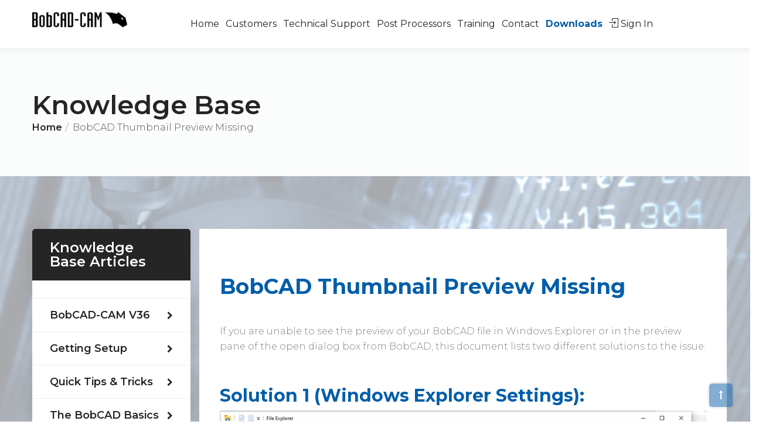

--- FILE ---
content_type: text/html; charset=UTF-8
request_url: https://bobcadsupport.com/knowledgebase/bobcad-thumbnail-preview-missing/
body_size: 21770
content:
<!DOCTYPE html>
<html lang="en-US">

<head>
    <meta charset="UTF-8">
    <meta name="viewport" content="width=device-width, initial-scale=1">

        <meta name='robots' content='index, follow, max-image-preview:large, max-snippet:-1, max-video-preview:-1' />
	<style>img:is([sizes="auto" i], [sizes^="auto," i]) { contain-intrinsic-size: 3000px 1500px }</style>
	
<!-- Google Tag Manager for WordPress by gtm4wp.com -->
<script data-cfasync="false" data-pagespeed-no-defer>
	var gtm4wp_datalayer_name = "dataLayer";
	var dataLayer = dataLayer || [];
</script>
<!-- End Google Tag Manager for WordPress by gtm4wp.com -->
	<!-- This site is optimized with the Yoast SEO plugin v26.3 - https://yoast.com/wordpress/plugins/seo/ -->
	<title>BobCAD Thumbnail Preview Missing - BobCAD Support</title>
	<link rel="canonical" href="https://bobcadsupport.com/knowledgebase/bobcad-thumbnail-preview-missing/" />
	<meta property="og:locale" content="en_US" />
	<meta property="og:type" content="article" />
	<meta property="og:title" content="BobCAD Thumbnail Preview Missing - BobCAD Support" />
	<meta property="og:description" content="This article will show how to fix the issue with the missing preview thumbnail for BobCAD files inside of the &quot;File Explorer&quot; on your computer." />
	<meta property="og:url" content="https://bobcadsupport.com/knowledgebase/bobcad-thumbnail-preview-missing/" />
	<meta property="og:site_name" content="BobCAD Support" />
	<meta property="article:modified_time" content="2021-10-05T14:27:22+00:00" />
	<meta property="og:image" content="https://bobcadsupport.com/wp-content/uploads/2021/08/word-image-206.png" />
	<meta property="og:image:width" content="1165" />
	<meta property="og:image:height" content="499" />
	<meta property="og:image:type" content="image/png" />
	<meta name="twitter:card" content="summary_large_image" />
	<meta name="twitter:label1" content="Est. reading time" />
	<meta name="twitter:data1" content="2 minutes" />
	<script type="application/ld+json" class="yoast-schema-graph">{"@context":"https://schema.org","@graph":[{"@type":"WebPage","@id":"https://bobcadsupport.com/knowledgebase/bobcad-thumbnail-preview-missing/","url":"https://bobcadsupport.com/knowledgebase/bobcad-thumbnail-preview-missing/","name":"BobCAD Thumbnail Preview Missing - BobCAD Support","isPartOf":{"@id":"https://bobcadsupport.com/#website"},"primaryImageOfPage":{"@id":"https://bobcadsupport.com/knowledgebase/bobcad-thumbnail-preview-missing/#primaryimage"},"image":{"@id":"https://bobcadsupport.com/knowledgebase/bobcad-thumbnail-preview-missing/#primaryimage"},"thumbnailUrl":"https://bobcadsupport.com/wp-content/uploads/2021/08/word-image-206.png","datePublished":"2021-08-26T19:02:31+00:00","dateModified":"2021-10-05T14:27:22+00:00","breadcrumb":{"@id":"https://bobcadsupport.com/knowledgebase/bobcad-thumbnail-preview-missing/#breadcrumb"},"inLanguage":"en-US","potentialAction":[{"@type":"ReadAction","target":["https://bobcadsupport.com/knowledgebase/bobcad-thumbnail-preview-missing/"]}]},{"@type":"ImageObject","inLanguage":"en-US","@id":"https://bobcadsupport.com/knowledgebase/bobcad-thumbnail-preview-missing/#primaryimage","url":"https://bobcadsupport.com/wp-content/uploads/2021/08/word-image-206.png","contentUrl":"https://bobcadsupport.com/wp-content/uploads/2021/08/word-image-206.png","width":1165,"height":499},{"@type":"BreadcrumbList","@id":"https://bobcadsupport.com/knowledgebase/bobcad-thumbnail-preview-missing/#breadcrumb","itemListElement":[{"@type":"ListItem","position":1,"name":"Home","item":"https://bobcadsupport.com/"},{"@type":"ListItem","position":2,"name":"BobCAD Thumbnail Preview Missing"}]},{"@type":"WebSite","@id":"https://bobcadsupport.com/#website","url":"https://bobcadsupport.com/","name":"BobCAD Support","description":"","publisher":{"@id":"https://bobcadsupport.com/#organization"},"potentialAction":[{"@type":"SearchAction","target":{"@type":"EntryPoint","urlTemplate":"https://bobcadsupport.com/?s={search_term_string}"},"query-input":{"@type":"PropertyValueSpecification","valueRequired":true,"valueName":"search_term_string"}}],"inLanguage":"en-US"},{"@type":"Organization","@id":"https://bobcadsupport.com/#organization","name":"BobCAD-CAM","url":"https://bobcadsupport.com/","logo":{"@type":"ImageObject","inLanguage":"en-US","@id":"https://bobcadsupport.com/#/schema/logo/image/","url":"https://bobcadsupport.com/wp-content/uploads/2021/07/BOBCAD-LOGO-black28.png","contentUrl":"https://bobcadsupport.com/wp-content/uploads/2021/07/BOBCAD-LOGO-black28.png","width":181,"height":35,"caption":"BobCAD-CAM"},"image":{"@id":"https://bobcadsupport.com/#/schema/logo/image/"}}]}</script>
	<!-- / Yoast SEO plugin. -->


<link rel='dns-prefetch' href='//cdn.jsdelivr.net' />
<link rel='dns-prefetch' href='//unpkg.com' />
<link rel='dns-prefetch' href='//bobcad.com' />
<link rel='dns-prefetch' href='//fonts.googleapis.com' />
<link rel='preconnect' href='https://fonts.gstatic.com' crossorigin />
<link rel="alternate" type="application/rss+xml" title="BobCAD Support &raquo; Feed" href="https://bobcadsupport.com/feed/" />
<link rel="alternate" type="application/rss+xml" title="BobCAD Support &raquo; Comments Feed" href="https://bobcadsupport.com/comments/feed/" />
<link rel="alternate" type="application/rss+xml" title="BobCAD Support &raquo; BobCAD Thumbnail Preview Missing Comments Feed" href="https://bobcadsupport.com/knowledgebase/bobcad-thumbnail-preview-missing/feed/" />
		<!-- This site uses the Google Analytics by MonsterInsights plugin v9.5.3 - Using Analytics tracking - https://www.monsterinsights.com/ -->
		<!-- Note: MonsterInsights is not currently configured on this site. The site owner needs to authenticate with Google Analytics in the MonsterInsights settings panel. -->
					<!-- No tracking code set -->
				<!-- / Google Analytics by MonsterInsights -->
		<script type="text/javascript">
/* <![CDATA[ */
window._wpemojiSettings = {"baseUrl":"https:\/\/s.w.org\/images\/core\/emoji\/16.0.1\/72x72\/","ext":".png","svgUrl":"https:\/\/s.w.org\/images\/core\/emoji\/16.0.1\/svg\/","svgExt":".svg","source":{"concatemoji":"https:\/\/bobcadsupport.com\/wp-includes\/js\/wp-emoji-release.min.js?ver=6.8.2"}};
/*! This file is auto-generated */
!function(s,n){var o,i,e;function c(e){try{var t={supportTests:e,timestamp:(new Date).valueOf()};sessionStorage.setItem(o,JSON.stringify(t))}catch(e){}}function p(e,t,n){e.clearRect(0,0,e.canvas.width,e.canvas.height),e.fillText(t,0,0);var t=new Uint32Array(e.getImageData(0,0,e.canvas.width,e.canvas.height).data),a=(e.clearRect(0,0,e.canvas.width,e.canvas.height),e.fillText(n,0,0),new Uint32Array(e.getImageData(0,0,e.canvas.width,e.canvas.height).data));return t.every(function(e,t){return e===a[t]})}function u(e,t){e.clearRect(0,0,e.canvas.width,e.canvas.height),e.fillText(t,0,0);for(var n=e.getImageData(16,16,1,1),a=0;a<n.data.length;a++)if(0!==n.data[a])return!1;return!0}function f(e,t,n,a){switch(t){case"flag":return n(e,"\ud83c\udff3\ufe0f\u200d\u26a7\ufe0f","\ud83c\udff3\ufe0f\u200b\u26a7\ufe0f")?!1:!n(e,"\ud83c\udde8\ud83c\uddf6","\ud83c\udde8\u200b\ud83c\uddf6")&&!n(e,"\ud83c\udff4\udb40\udc67\udb40\udc62\udb40\udc65\udb40\udc6e\udb40\udc67\udb40\udc7f","\ud83c\udff4\u200b\udb40\udc67\u200b\udb40\udc62\u200b\udb40\udc65\u200b\udb40\udc6e\u200b\udb40\udc67\u200b\udb40\udc7f");case"emoji":return!a(e,"\ud83e\udedf")}return!1}function g(e,t,n,a){var r="undefined"!=typeof WorkerGlobalScope&&self instanceof WorkerGlobalScope?new OffscreenCanvas(300,150):s.createElement("canvas"),o=r.getContext("2d",{willReadFrequently:!0}),i=(o.textBaseline="top",o.font="600 32px Arial",{});return e.forEach(function(e){i[e]=t(o,e,n,a)}),i}function t(e){var t=s.createElement("script");t.src=e,t.defer=!0,s.head.appendChild(t)}"undefined"!=typeof Promise&&(o="wpEmojiSettingsSupports",i=["flag","emoji"],n.supports={everything:!0,everythingExceptFlag:!0},e=new Promise(function(e){s.addEventListener("DOMContentLoaded",e,{once:!0})}),new Promise(function(t){var n=function(){try{var e=JSON.parse(sessionStorage.getItem(o));if("object"==typeof e&&"number"==typeof e.timestamp&&(new Date).valueOf()<e.timestamp+604800&&"object"==typeof e.supportTests)return e.supportTests}catch(e){}return null}();if(!n){if("undefined"!=typeof Worker&&"undefined"!=typeof OffscreenCanvas&&"undefined"!=typeof URL&&URL.createObjectURL&&"undefined"!=typeof Blob)try{var e="postMessage("+g.toString()+"("+[JSON.stringify(i),f.toString(),p.toString(),u.toString()].join(",")+"));",a=new Blob([e],{type:"text/javascript"}),r=new Worker(URL.createObjectURL(a),{name:"wpTestEmojiSupports"});return void(r.onmessage=function(e){c(n=e.data),r.terminate(),t(n)})}catch(e){}c(n=g(i,f,p,u))}t(n)}).then(function(e){for(var t in e)n.supports[t]=e[t],n.supports.everything=n.supports.everything&&n.supports[t],"flag"!==t&&(n.supports.everythingExceptFlag=n.supports.everythingExceptFlag&&n.supports[t]);n.supports.everythingExceptFlag=n.supports.everythingExceptFlag&&!n.supports.flag,n.DOMReady=!1,n.readyCallback=function(){n.DOMReady=!0}}).then(function(){return e}).then(function(){var e;n.supports.everything||(n.readyCallback(),(e=n.source||{}).concatemoji?t(e.concatemoji):e.wpemoji&&e.twemoji&&(t(e.twemoji),t(e.wpemoji)))}))}((window,document),window._wpemojiSettings);
/* ]]> */
</script>
<link rel='stylesheet' id='embedpress-css-css' href='https://bobcadsupport.com/wp-content/plugins/embedpress/assets/css/embedpress.css?ver=1762268048' type='text/css' media='all' />
<link rel='stylesheet' id='embedpress-blocks-style-css' href='https://bobcadsupport.com/wp-content/plugins/embedpress/assets/css/blocks.build.css?ver=1762268048' type='text/css' media='all' />
<style id='wp-emoji-styles-inline-css' type='text/css'>

	img.wp-smiley, img.emoji {
		display: inline !important;
		border: none !important;
		box-shadow: none !important;
		height: 1em !important;
		width: 1em !important;
		margin: 0 0.07em !important;
		vertical-align: -0.1em !important;
		background: none !important;
		padding: 0 !important;
	}
</style>
<link rel='stylesheet' id='wp-block-library-css' href='https://bobcadsupport.com/wp-includes/css/dist/block-library/style.min.css?ver=6.8.2' type='text/css' media='all' />
<style id='classic-theme-styles-inline-css' type='text/css'>
/*! This file is auto-generated */
.wp-block-button__link{color:#fff;background-color:#32373c;border-radius:9999px;box-shadow:none;text-decoration:none;padding:calc(.667em + 2px) calc(1.333em + 2px);font-size:1.125em}.wp-block-file__button{background:#32373c;color:#fff;text-decoration:none}
</style>
<style id='global-styles-inline-css' type='text/css'>
:root{--wp--preset--aspect-ratio--square: 1;--wp--preset--aspect-ratio--4-3: 4/3;--wp--preset--aspect-ratio--3-4: 3/4;--wp--preset--aspect-ratio--3-2: 3/2;--wp--preset--aspect-ratio--2-3: 2/3;--wp--preset--aspect-ratio--16-9: 16/9;--wp--preset--aspect-ratio--9-16: 9/16;--wp--preset--color--black: #000000;--wp--preset--color--cyan-bluish-gray: #abb8c3;--wp--preset--color--white: #ffffff;--wp--preset--color--pale-pink: #f78da7;--wp--preset--color--vivid-red: #cf2e2e;--wp--preset--color--luminous-vivid-orange: #ff6900;--wp--preset--color--luminous-vivid-amber: #fcb900;--wp--preset--color--light-green-cyan: #7bdcb5;--wp--preset--color--vivid-green-cyan: #00d084;--wp--preset--color--pale-cyan-blue: #8ed1fc;--wp--preset--color--vivid-cyan-blue: #0693e3;--wp--preset--color--vivid-purple: #9b51e0;--wp--preset--gradient--vivid-cyan-blue-to-vivid-purple: linear-gradient(135deg,rgba(6,147,227,1) 0%,rgb(155,81,224) 100%);--wp--preset--gradient--light-green-cyan-to-vivid-green-cyan: linear-gradient(135deg,rgb(122,220,180) 0%,rgb(0,208,130) 100%);--wp--preset--gradient--luminous-vivid-amber-to-luminous-vivid-orange: linear-gradient(135deg,rgba(252,185,0,1) 0%,rgba(255,105,0,1) 100%);--wp--preset--gradient--luminous-vivid-orange-to-vivid-red: linear-gradient(135deg,rgba(255,105,0,1) 0%,rgb(207,46,46) 100%);--wp--preset--gradient--very-light-gray-to-cyan-bluish-gray: linear-gradient(135deg,rgb(238,238,238) 0%,rgb(169,184,195) 100%);--wp--preset--gradient--cool-to-warm-spectrum: linear-gradient(135deg,rgb(74,234,220) 0%,rgb(151,120,209) 20%,rgb(207,42,186) 40%,rgb(238,44,130) 60%,rgb(251,105,98) 80%,rgb(254,248,76) 100%);--wp--preset--gradient--blush-light-purple: linear-gradient(135deg,rgb(255,206,236) 0%,rgb(152,150,240) 100%);--wp--preset--gradient--blush-bordeaux: linear-gradient(135deg,rgb(254,205,165) 0%,rgb(254,45,45) 50%,rgb(107,0,62) 100%);--wp--preset--gradient--luminous-dusk: linear-gradient(135deg,rgb(255,203,112) 0%,rgb(199,81,192) 50%,rgb(65,88,208) 100%);--wp--preset--gradient--pale-ocean: linear-gradient(135deg,rgb(255,245,203) 0%,rgb(182,227,212) 50%,rgb(51,167,181) 100%);--wp--preset--gradient--electric-grass: linear-gradient(135deg,rgb(202,248,128) 0%,rgb(113,206,126) 100%);--wp--preset--gradient--midnight: linear-gradient(135deg,rgb(2,3,129) 0%,rgb(40,116,252) 100%);--wp--preset--font-size--small: 13px;--wp--preset--font-size--medium: 20px;--wp--preset--font-size--large: 36px;--wp--preset--font-size--x-large: 42px;--wp--preset--spacing--20: 0.44rem;--wp--preset--spacing--30: 0.67rem;--wp--preset--spacing--40: 1rem;--wp--preset--spacing--50: 1.5rem;--wp--preset--spacing--60: 2.25rem;--wp--preset--spacing--70: 3.38rem;--wp--preset--spacing--80: 5.06rem;--wp--preset--shadow--natural: 6px 6px 9px rgba(0, 0, 0, 0.2);--wp--preset--shadow--deep: 12px 12px 50px rgba(0, 0, 0, 0.4);--wp--preset--shadow--sharp: 6px 6px 0px rgba(0, 0, 0, 0.2);--wp--preset--shadow--outlined: 6px 6px 0px -3px rgba(255, 255, 255, 1), 6px 6px rgba(0, 0, 0, 1);--wp--preset--shadow--crisp: 6px 6px 0px rgba(0, 0, 0, 1);}:where(.is-layout-flex){gap: 0.5em;}:where(.is-layout-grid){gap: 0.5em;}body .is-layout-flex{display: flex;}.is-layout-flex{flex-wrap: wrap;align-items: center;}.is-layout-flex > :is(*, div){margin: 0;}body .is-layout-grid{display: grid;}.is-layout-grid > :is(*, div){margin: 0;}:where(.wp-block-columns.is-layout-flex){gap: 2em;}:where(.wp-block-columns.is-layout-grid){gap: 2em;}:where(.wp-block-post-template.is-layout-flex){gap: 1.25em;}:where(.wp-block-post-template.is-layout-grid){gap: 1.25em;}.has-black-color{color: var(--wp--preset--color--black) !important;}.has-cyan-bluish-gray-color{color: var(--wp--preset--color--cyan-bluish-gray) !important;}.has-white-color{color: var(--wp--preset--color--white) !important;}.has-pale-pink-color{color: var(--wp--preset--color--pale-pink) !important;}.has-vivid-red-color{color: var(--wp--preset--color--vivid-red) !important;}.has-luminous-vivid-orange-color{color: var(--wp--preset--color--luminous-vivid-orange) !important;}.has-luminous-vivid-amber-color{color: var(--wp--preset--color--luminous-vivid-amber) !important;}.has-light-green-cyan-color{color: var(--wp--preset--color--light-green-cyan) !important;}.has-vivid-green-cyan-color{color: var(--wp--preset--color--vivid-green-cyan) !important;}.has-pale-cyan-blue-color{color: var(--wp--preset--color--pale-cyan-blue) !important;}.has-vivid-cyan-blue-color{color: var(--wp--preset--color--vivid-cyan-blue) !important;}.has-vivid-purple-color{color: var(--wp--preset--color--vivid-purple) !important;}.has-black-background-color{background-color: var(--wp--preset--color--black) !important;}.has-cyan-bluish-gray-background-color{background-color: var(--wp--preset--color--cyan-bluish-gray) !important;}.has-white-background-color{background-color: var(--wp--preset--color--white) !important;}.has-pale-pink-background-color{background-color: var(--wp--preset--color--pale-pink) !important;}.has-vivid-red-background-color{background-color: var(--wp--preset--color--vivid-red) !important;}.has-luminous-vivid-orange-background-color{background-color: var(--wp--preset--color--luminous-vivid-orange) !important;}.has-luminous-vivid-amber-background-color{background-color: var(--wp--preset--color--luminous-vivid-amber) !important;}.has-light-green-cyan-background-color{background-color: var(--wp--preset--color--light-green-cyan) !important;}.has-vivid-green-cyan-background-color{background-color: var(--wp--preset--color--vivid-green-cyan) !important;}.has-pale-cyan-blue-background-color{background-color: var(--wp--preset--color--pale-cyan-blue) !important;}.has-vivid-cyan-blue-background-color{background-color: var(--wp--preset--color--vivid-cyan-blue) !important;}.has-vivid-purple-background-color{background-color: var(--wp--preset--color--vivid-purple) !important;}.has-black-border-color{border-color: var(--wp--preset--color--black) !important;}.has-cyan-bluish-gray-border-color{border-color: var(--wp--preset--color--cyan-bluish-gray) !important;}.has-white-border-color{border-color: var(--wp--preset--color--white) !important;}.has-pale-pink-border-color{border-color: var(--wp--preset--color--pale-pink) !important;}.has-vivid-red-border-color{border-color: var(--wp--preset--color--vivid-red) !important;}.has-luminous-vivid-orange-border-color{border-color: var(--wp--preset--color--luminous-vivid-orange) !important;}.has-luminous-vivid-amber-border-color{border-color: var(--wp--preset--color--luminous-vivid-amber) !important;}.has-light-green-cyan-border-color{border-color: var(--wp--preset--color--light-green-cyan) !important;}.has-vivid-green-cyan-border-color{border-color: var(--wp--preset--color--vivid-green-cyan) !important;}.has-pale-cyan-blue-border-color{border-color: var(--wp--preset--color--pale-cyan-blue) !important;}.has-vivid-cyan-blue-border-color{border-color: var(--wp--preset--color--vivid-cyan-blue) !important;}.has-vivid-purple-border-color{border-color: var(--wp--preset--color--vivid-purple) !important;}.has-vivid-cyan-blue-to-vivid-purple-gradient-background{background: var(--wp--preset--gradient--vivid-cyan-blue-to-vivid-purple) !important;}.has-light-green-cyan-to-vivid-green-cyan-gradient-background{background: var(--wp--preset--gradient--light-green-cyan-to-vivid-green-cyan) !important;}.has-luminous-vivid-amber-to-luminous-vivid-orange-gradient-background{background: var(--wp--preset--gradient--luminous-vivid-amber-to-luminous-vivid-orange) !important;}.has-luminous-vivid-orange-to-vivid-red-gradient-background{background: var(--wp--preset--gradient--luminous-vivid-orange-to-vivid-red) !important;}.has-very-light-gray-to-cyan-bluish-gray-gradient-background{background: var(--wp--preset--gradient--very-light-gray-to-cyan-bluish-gray) !important;}.has-cool-to-warm-spectrum-gradient-background{background: var(--wp--preset--gradient--cool-to-warm-spectrum) !important;}.has-blush-light-purple-gradient-background{background: var(--wp--preset--gradient--blush-light-purple) !important;}.has-blush-bordeaux-gradient-background{background: var(--wp--preset--gradient--blush-bordeaux) !important;}.has-luminous-dusk-gradient-background{background: var(--wp--preset--gradient--luminous-dusk) !important;}.has-pale-ocean-gradient-background{background: var(--wp--preset--gradient--pale-ocean) !important;}.has-electric-grass-gradient-background{background: var(--wp--preset--gradient--electric-grass) !important;}.has-midnight-gradient-background{background: var(--wp--preset--gradient--midnight) !important;}.has-small-font-size{font-size: var(--wp--preset--font-size--small) !important;}.has-medium-font-size{font-size: var(--wp--preset--font-size--medium) !important;}.has-large-font-size{font-size: var(--wp--preset--font-size--large) !important;}.has-x-large-font-size{font-size: var(--wp--preset--font-size--x-large) !important;}
:where(.wp-block-post-template.is-layout-flex){gap: 1.25em;}:where(.wp-block-post-template.is-layout-grid){gap: 1.25em;}
:where(.wp-block-columns.is-layout-flex){gap: 2em;}:where(.wp-block-columns.is-layout-grid){gap: 2em;}
:root :where(.wp-block-pullquote){font-size: 1.5em;line-height: 1.6;}
</style>
<link rel='stylesheet' id='contact-form-7-css' href='https://bobcadsupport.com/wp-content/plugins/contact-form-7/includes/css/styles.css?ver=6.1.3' type='text/css' media='all' />
<link rel='stylesheet' id='style-shortcodes-inc-css' href='https://bobcadsupport.com/wp-content/plugins/modeltheme-framework/inc/shortcodes/shortcodes.css?ver=6.8.2' type='text/css' media='all' />
<link rel='stylesheet' id='style-select2-css' href='https://bobcadsupport.com/wp-content/plugins/modeltheme-framework/css/select2.min.css?ver=6.8.2' type='text/css' media='all' />
<link rel='stylesheet' id='style-animations-css' href='https://bobcadsupport.com/wp-content/plugins/modeltheme-framework/css/animations.css?ver=6.8.2' type='text/css' media='all' />
<link rel='stylesheet' id='mtknowledge-style-css' href='https://bobcadsupport.com/wp-content/plugins/modeltheme-knowledge/inc/shortcodes/shortcodes.css?ver=6.8.2' type='text/css' media='all' />
<link rel='stylesheet' id='mtknowledge-frontend-css' href='https://bobcadsupport.com/wp-content/plugins/modeltheme-knowledge/css/mtknowledge-frontend.css?ver=6.8.2' type='text/css' media='all' />
<link rel='stylesheet' id='mtknowledge-filters-css' href='https://bobcadsupport.com/wp-content/plugins/modeltheme-knowledge/css/fiters-style.css?ver=6.8.2' type='text/css' media='all' />
<link rel='stylesheet' id='dataTables.min-css' href='https://bobcadsupport.com/wp-content/plugins/modeltheme-knowledge/css/dataTables.min.css?ver=6.8.2' type='text/css' media='all' />
<link rel='stylesheet' id='rs-plugin-settings-css' href='https://bobcadsupport.com/wp-content/plugins/revslider/public/assets/css/rs6.css?ver=6.4.11' type='text/css' media='all' />
<style id='rs-plugin-settings-inline-css' type='text/css'>
#rs-demo-id {}
</style>
<link rel='stylesheet' id='tikidocs-parent-style-css' href='https://bobcadsupport.com/wp-content/themes/tikidocs/style.css?ver=6.8.2' type='text/css' media='all' />
<link rel='stylesheet' id='colorbox-style-css' href='https://bobcad.com/wp-content/themes/bobcad/css/colorbox.css?ver=6.8.2' type='text/css' media='all' />
<link rel='stylesheet' id='tikidocs-gutenberg-frontend-css' href='https://bobcadsupport.com/wp-content/themes/tikidocs/css/gutenberg-frontend.css?ver=6.8.2' type='text/css' media='all' />
<link rel='stylesheet' id='font-awesome-css' href='https://bobcadsupport.com/wp-content/themes/tikidocs/css/font-awesome.min.css?ver=6.8.2' type='text/css' media='all' />
<link rel='stylesheet' id='tikidocs-responsive-css' href='https://bobcadsupport.com/wp-content/themes/tikidocs/css/responsive.css?ver=6.8.2' type='text/css' media='all' />
<link rel='stylesheet' id='tikidocs-media-screens-css' href='https://bobcadsupport.com/wp-content/themes/tikidocs/css/media-screens.css?ver=6.8.2' type='text/css' media='all' />
<link rel='stylesheet' id='owl-carousel-css' href='https://bobcadsupport.com/wp-content/themes/tikidocs/css/owl.carousel.css?ver=6.8.2' type='text/css' media='all' />
<link rel='stylesheet' id='animate-css' href='https://bobcadsupport.com/wp-content/themes/tikidocs/css/animate.css?ver=6.8.2' type='text/css' media='all' />
<link rel='stylesheet' id='tikidocs-styles-css' href='https://bobcadsupport.com/wp-content/themes/tikidocs/css/styles.css?ver=6.8.2' type='text/css' media='all' />
<link rel='stylesheet' id='tikidocs-style-css' href='https://bobcadsupport.com/wp-content/themes/tikidocs-child/style.css?ver=6.8.2' type='text/css' media='all' />
<style id='tikidocs-style-inline-css' type='text/css'>
.back-to-top {background: transparent;color: #FFFFFF;}.back-to-top:hover {background: transparent;color: #FFFFFF;}.single article .article-content p, p, .post-excerpt{font-size: 16px;line-height: 26px;font-family: Montserrat;color: #828282; } body{font-family: Montserrat; } h1, h1 span {font-family: "Montserrat";font-size: 36px; } h2 {font-family: "Montserrat";font-size: 30px; } h3 {font-family: "Montserrat";font-size: 24px; } h4 {font-family: "Montserrat";font-size: 18px; }h5 {font-family: "Montserrat";font-size: 14px; }h6 {font-family: "Montserrat";font-size: 12px; }input, textarea {font-family: Montserrat; } input[type="submit"] {font-family: Montserrat; } @media only screen and (max-width: 767px) {.single article .article-content p, p, .post-excerpt{font-size: 13px !important;line-height: 20px !important; }body h1,body h1 span{font-size: 26px !important;line-height: 29px !important;}body h2{font-size: 24px !important;line-height: 27px !important;}body h3{font-size: 22px !important;line-height: 25px !important;}body h4{font-size: 19px !important;line-height: 22px !important;}body h5{font-size: 16px !important;line-height: 19px !important;}body h6{font-size: 16px !important;line-height: 22px !important;}}@media only screen and (min-width: 768px) and (max-width: 1024px) {.single article .article-content p, p, .post-excerpt{font-size: 13px !important;line-height: 20px !important; }body h1,body h1 span{font-size: 36px !important;line-height: 39px !important;}body h2{font-size: 32px !important;line-height: 36px !important;}body h3{font-size: 28px !important;line-height: 32px !important;}body h4{font-size: 24px !important;line-height: 27px !important;}body h5{font-size: 20px !important;line-height: 23px !important;}body h6{font-size: 16px !important;line-height: 22px !important;}}.breadcrumb a::after {content: "/";}body{background: #ffffff;}.logo img,.navbar-header .logo img {max-width: 162px;}::selection{color: #ffffff;background: #085EA7;}::-moz-selection { /* Code for Firefox */color: #ffffff;background: #085EA7;}a{color: #085EA7;}a:focus,a:visited,a:hover{color: #252525;}/*------------------------------------------------------------------COLOR------------------------------------------------------------------*/a, a:hover, a:focus,.mt_car--tax-type,span.amount,.widget_popular_recent_tabs .nav-tabs li.active a,.widget_product_categories .cat-item:hover,.widget_product_categories .cat-item a:hover,.widget_archive li:hover,.widget_archive li a:hover,.widget_categories .cat-item:hover,.widget_categories li a:hover,.pricing-table.recomended .button.solid-button, .pricing-table .table-content:hover .button.solid-button,.pricing-table.Recommended .button.solid-button, .pricing-table.recommended .button.solid-button, #sync2 .owl-item.synced .post_slider_title,#sync2 .owl-item:hover .post_slider_title,#sync2 .owl-item:active .post_slider_title,.pricing-table.recomended .button.solid-button, .pricing-table .table-content:hover .button.solid-button,.testimonial-author,.testimonials-container blockquote::before,.testimonials-container blockquote::after,.post-author > a,h2 span,label.error,.author-name,.prev-next-post a:hover,.prev-text,.wpb_button.btn-filled:hover,.next-text,.social ul li a:hover i,.wpcf7-form span.wpcf7-not-valid-tip,.text-dark .statistics .stats-head *,.wpb_button.btn-filled,.widget_meta a:hover,.widget_pages a:hover,.blogloop-v1 .post-name a:hover,.blogloop-v2 .post-name a:hover,.blogloop-v3 .post-name a:hover,.blogloop-v4 .post-name a:hover,.blogloop-v5 .post-name a:hover,.post-category-comment-date span a:hover,.list-view .post-details .post-category-comment-date a:hover,.simple_sermon_content_top h4,.page_404_v1 h1,.mt_cars--single-main-pic .post-name > a,.widget_recent_comments li:hover a,.list-view .post-details .post-name a:hover,.blogloop-v5 .post-details .post-sticky-label i,header.header2 .header-info-group .header_text_title strong,footer .widget_nav_menu li::before,.widget_recent_entries_with_thumbnail li:hover a,.widget_recent_entries li a:hover,.blogloop-v1 .post-details .post-sticky-label i,.blogloop-v2 .post-details .post-sticky-label i,.blogloop-v3 .post-details .post-sticky-label i,.blogloop-v4 .post-details .post-sticky-label i,.blogloop-v5 .post-details .post-sticky-label i,.error-404.not-found h1,.action-expand::after,.tax-mt-listing-category2 h3.post-name a i,.tax-mt-listing-category2 h3.post-name a:hover,.tax-mt-listing-category2 a.more-link:hover,.knowledge-list2 h3.heading a:hover,.comment-edit-link:hover, .comment-reply-link:hover, .comment-edit-link:focus, .comment-reply-link:focus, .comment-edit-link:visited, .comment-reply-link:visited,.changelog-article .changelog_title .version:hover,.changelog-section .changelog-child a:hover,.knowledge-list1 li.post_title::before,.knowledge-list2 li.post_title::before,footer .footer-top .menu .menu-item a:hover,.knowledge-list1 a.count-link:hover,.list-view .post-details .post-excerpt .more-link:hover,.header4 header .right-side-social-actions .social-links a:hover i,.sidebar-content .widget_nav_menu li a:hover{color: #085EA7;}.bbpress a.bbp-forum-title:hover, .bbpress a.bbp-topic-permalink:hover, .bbpress #bbpress-forums li.bbp-body ul .bbp-forum-freshness .bbp-author-name:hover, .bbpress #bbpress-forums li.bbp-body ul .bbp-topic-freshness .bbp-author-name:hover, .bbpress #bbpress-forums li.bbp-body .bbp-topic-title .bbp-topic-meta .bbp-author-name:hover{color: #085EA7 !important;}/* NAVIGATION */.navstyle-v8.header3 #navbar .menu > .menu-item.current-menu-item > a, .navstyle-v8.header3 #navbar .menu > .menu-item:hover > a,.navstyle-v1.header3 #navbar .menu > .menu-item:hover > a,.navstyle-v1.header2 #navbar .menu > .menu-item:hover > a,.navstyle-v4 #navbar .menu > .menu-item.current-menu-item > a,.navstyle-v4 #navbar .menu > .menu-item:hover > a,.navstyle-v3 #navbar .menu > .menu-item.current-menu-item > a, .navstyle-v3 #navbar .menu > .menu-item:hover > a,.navstyle-v3 #navbar .menu > .menu-item > a::before, .navstyle-v3 #navbar .menu > .menu-item > a::after,.navstyle-v2 #navbar .menu > .menu-item.current-menu-item > a,.navstyle-v2 #navbar .menu > .menu-item:hover > a{color: #085EA7;}.nav-submenu-style1 #navbar .sub-menu .menu-item.selected > a, .nav-submenu-style1 #navbar .sub-menu .menu-item:hover > a,.navstyle-v2.header3 #navbar .menu > .menu-item > a::before,.navstyle-v2.header3 #navbar .menu > .menu-item > a::after,.navstyle-v8 #navbar .menu > .menu-item > a::before,.navstyle-v7 #navbar .menu > .menu-item .sub-menu > .menu-item > a:hover,.navstyle-v7 #navbar .menu > .menu-item.current_page_item > a,.navstyle-v7 #navbar .menu > .menu-item.current-menu-item > a,.navstyle-v7 #navbar .menu > .menu-item:hover > a,.navstyle-v6 #navbar .menu > .menu-item.current_page_item > a,.navstyle-v6 #navbar .menu > .menu-item.current-menu-item > a,.navstyle-v6 #navbar .menu > .menu-item:hover > a,.navstyle-v5 #navbar .menu > .menu-item.current_page_item > a, .navstyle-v5 #navbar .menu > .menu-item.current-menu-item > a,.navstyle-v5 #navbar .menu > .menu-item:hover > a,.navstyle-v2 #navbar .menu > .menu-item > a::before, .navstyle-v2 #navbar .menu > .menu-item > a::after{background: #085EA7;}/* Color Dark / Hovers */.related-posts .post-name:hover a{color: #252525;}/*------------------------------------------------------------------BACKGROUND + BACKGROUND-COLOR------------------------------------------------------------------*/.tagcloud > a:hover,.modeltheme-icon-search,.wpb_button::after,.rotate45,.latest-posts .post-date-day,.latest-posts h3, .latest-tweets h3, .latest-videos h3,.button.solid-button, button.vc_btn,.pricing-table.recomended .table-content, .pricing-table .table-content:hover,.pricing-table.Recommended .table-content, .pricing-table.recommended .table-content, .pricing-table.recomended .table-content, .pricing-table .table-content:hover,.block-triangle,.owl-theme .owl-controls .owl-page span,body .vc_btn.vc_btn-blue, body a.vc_btn.vc_btn-blue, body button.vc_btn.vc_btn-blue,.pagination .page-numbers.current,.pagination .page-numbers:hover,#subscribe > button[type='submit'],.social-sharer > li:hover,.prev-next-post a:hover .rotate45,.masonry_banner.default-skin,.form-submit input,.member-header::before, .member-header::after,.member-footer .social::before, .member-footer .social::after,.subscribe > button[type='submit'],.no-results input[type='submit'],h3#reply-title::after,.newspaper-info,header.header1 .header-nav-actions .shop_cart,.categories_shortcode .owl-controls .owl-buttons i:hover,.widget-title:after,h2.heading-bottom:after,.single .content-car-heading:after,.wpb_content_element .wpb_accordion_wrapper .wpb_accordion_header.ui-state-active,#primary .main-content ul li:not(.rotate45)::before,.wpcf7-form .wpcf7-submit,ul.ecs-event-list li span,#contact_form2 .solid-button.button,.details-container > div.details-item .amount, .details-container > div.details-item ins,.modeltheme-search .search-submit,.pricing-table.recommended .table-content .title-pricing,.pricing-table .table-content:hover .title-pricing,.pricing-table.recommended .button.solid-button,#navbar ul.sub-menu li a:hover.blogloop-v5 .absolute-date-badge span,.post-category-date a[rel="tag"],.tikidocs_preloader_holder,#navbar .mt-icon-list-item:hover,.mt_car--single-gallery.mt_car--featured-single-gallery:hover,.modeltheme-pagination.pagination .page-numbers.current,.pricing-table .table-content:hover .button.solid-button,footer .footer-top .menu .menu-item a::before,.mt-car-search .submit .form-control,.blogloop-v4.list-view .post-date,.navbar-toggle .icon-bar,.back-to-top,blockquote,.mt-knowledge-search button#searchsubmit,.post-password-form input[type="submit"],.search-form input[type="submit"],.knowledge-list1 h3.heading::before,.knowledge-list2 a.count-link,.bbpress span#subscription-toggle a.subscription-toggle:hover,#bbpress-forums fieldset.bbp-form button#bbp_topic_submit:hover, #bbpress-forums #bbp-your-profile fieldset.submit button:hover, .single-topic #bbpress-forums fieldset.bbp-form .button[type="submit"]:hover,.portfolio-posts-list .flex-zone-inside a.button-support,.post-password-form input[type='submit'] {background: #085EA7;}.mt-portofolio-nav-parent .nav-tabs > li.active, .mt-portofolio-nav-parent .nav-tabs > li > a:hover, .mt-portofolio-nav-parent .nav-tabs > li > a:focus,.shortcode-archive-list ul.listings-list li,.table_knowledge.grid th{background: #085EA7 !important;}.modeltheme-search.modeltheme-search-open .modeltheme-icon-search, .no-js .modeltheme-search .modeltheme-icon-search,.modeltheme-icon-search:hover,.latest-posts .post-date-month,.button.solid-button:hover,body .vc_btn.vc_btn-blue:hover, body a.vc_btn.vc_btn-blue:hover, .post-category-date a[rel="tag"]:hover,.single-post-tags > a:hover,body button.vc_btn.vc_btn-blue:hover,.blogloop-v5 .absolute-date-badge span:hover,.mt-car-search .submit .form-control:hover,#contact_form2 .solid-button.button:hover,.subscribe > button[type='submit']:hover,footer .mc4wp-form-fields input[type="submit"]:hover,.no-results.not-found .search-submit:hover,.no-results input[type='submit']:hover,ul.ecs-event-list li span:hover,.pricing-table.recommended .table-content .price_circle,.pricing-table .table-content:hover .price_circle,#modal-search-form .modal-content input.search-input,.wpcf7-form .wpcf7-submit:hover,.form-submit input:hover,.blogloop-v4.list-view .post-date a:hover,.pricing-table.recommended .button.solid-button:hover,.search-form input[type="submit"]:hover,.modeltheme-pagination.pagination .page-numbers.current:hover,.error-return-home.text-center > a:hover,.pricing-table .table-content:hover .button.solid-button:hover,.post-password-form input[type="submit"]:hover,.navbar-toggle .navbar-toggle:hover .icon-bar,.back-to-top:hover,.post-password-form input[type='submit']:hover {background: #252525;}.tagcloud > a:hover{background: #252525 !important;}.flickr_badge_image a::after,.portfolio-hover,.pastor-image-content .details-holder,.item-description .holder-top,blockquote::before {background: rgba(37,37,37,0.95);}.table_knowledge.grid td.product-title a:hover, .table_knowledge.grid td.knowledge-category a:hover{color: #252525 !important;}/*------------------------------------------------------------------BORDER-COLOR------------------------------------------------------------------*/.comment-form input, .comment-form textarea, .author-bio, blockquote, .widget_popular_recent_tabs .nav-tabs > li.active, body .left-border, body .right-border, body .member-header, body .member-footer .social, body .button[type="submit"], .navbar ul li ul.sub-menu, .wpb_content_element .wpb_tabs_nav li.ui-tabs-active, #contact-us .form-control:focus, .sale_banner_holder:hover, .testimonial-img, .wpcf7-form input:focus, .wpcf7-form textarea:focus, .header_search_form, .list-view .post-details .post-excerpt .more-link:hover,.comment-form input, .bbpress div.bbp-template-notice.info,.bbpress div.bbp-template-notice,.comment-form textarea,.author-bio,.widget_popular_recent_tabs .nav-tabs > li.active,body .left-border, body .right-border,body .member-header,body .member-footer .social,body .button[type='submit'],.navbar ul li ul.sub-menu,.wpb_content_element .wpb_tabs_nav li.ui-tabs-active,#contact-us .form-control:focus,.sale_banner_holder:hover,.testimonial-img,.wpcf7-form input:focus, .wpcf7-form textarea:focus,.header_search_form,.list-view .post-details .post-excerpt .more-link:hover{border-color: #085EA7;}/*------------------------------------------------------------------CHANGELOG------------------------------------------------------------------*/.button-winona.btn.btn-medium.btn-demo {background: #252525; } .button-winona.btn.btn-medium.btn-purchase {background: #252525;}.button-winona.btn.btn-medium.btn-demo:hover {background: #65bc7b;}.button-winona.btn.btn-medium.btn-purchase:hover {background: ;}
</style>
<link rel='stylesheet' id='tikidocs-blogloops-style-css' href='https://bobcadsupport.com/wp-content/themes/tikidocs/css/styles-module-blogloops.css?ver=6.8.2' type='text/css' media='all' />
<link rel='stylesheet' id='tikidocs-navigations-style-css' href='https://bobcadsupport.com/wp-content/themes/tikidocs/css/styles-module-navigations.css?ver=6.8.2' type='text/css' media='all' />
<link rel='stylesheet' id='tikidocs-header-style-css' href='https://bobcadsupport.com/wp-content/themes/tikidocs/css/styles-headers.css?ver=6.8.2' type='text/css' media='all' />
<link rel='stylesheet' id='tikidocs-footer-style-css' href='https://bobcadsupport.com/wp-content/themes/tikidocs/css/styles-footer.css?ver=6.8.2' type='text/css' media='all' />
<link rel='stylesheet' id='simple-line-icons-css' href='https://bobcadsupport.com/wp-content/themes/tikidocs/css/simple-line-icons.css?ver=6.8.2' type='text/css' media='all' />
<link rel='stylesheet' id='js-composer-css' href='https://bobcadsupport.com/wp-content/themes/tikidocs/css/js_composer.css?ver=6.8.2' type='text/css' media='all' />
<link rel='stylesheet' id='loaders-css' href='https://bobcadsupport.com/wp-content/themes/tikidocs/css/loaders.css?ver=6.8.2' type='text/css' media='all' />
<link rel='stylesheet' id='tikidocs-fonts-css' href='//fonts.googleapis.com/css?family=Montserrat%3Aregular%2C500%2C600%2C700%2C800%2C900%2Clatin&#038;ver=1.0.0' type='text/css' media='all' />
<link rel='stylesheet' id='tablepress-default-css' href='https://bobcadsupport.com/wp-content/tablepress-combined.min.css?ver=96' type='text/css' media='all' />
<link rel='stylesheet' id='js_composer_front-css' href='https://bobcadsupport.com/wp-content/plugins/js_composer/assets/css/js_composer.min.css?ver=6.6.0' type='text/css' media='all' />
<link rel='stylesheet' id='cf7cf-style-css' href='https://bobcadsupport.com/wp-content/plugins/cf7-conditional-fields/style.css?ver=2.5.11' type='text/css' media='all' />
<link rel="preload" as="style" href="https://fonts.googleapis.com/css?family=Montserrat:700,300&#038;display=swap&#038;ver=1747942679" /><link rel="stylesheet" href="https://fonts.googleapis.com/css?family=Montserrat:700,300&#038;display=swap&#038;ver=1747942679" media="print" onload="this.media='all'"><noscript><link rel="stylesheet" href="https://fonts.googleapis.com/css?family=Montserrat:700,300&#038;display=swap&#038;ver=1747942679" /></noscript><link rel='stylesheet' id='ws-plugin--s2member-css' href='https://bobcadsupport.com/wp-content/plugins/s2member/s2member-o.php?ws_plugin__s2member_css=1&#038;qcABC=1&#038;ver=250511-210526-3447603849' type='text/css' media='all' />
<script type="text/javascript" src="https://bobcadsupport.com/wp-includes/js/jquery/jquery.min.js?ver=3.7.1" id="jquery-core-js"></script>
<script type="text/javascript" src="https://bobcadsupport.com/wp-includes/js/jquery/jquery-migrate.min.js?ver=3.4.1" id="jquery-migrate-js"></script>
<script type="text/javascript" src="https://bobcadsupport.com/wp-content/plugins/revslider/public/assets/js/rbtools.min.js?ver=6.4.8" id="tp-tools-js"></script>
<script type="text/javascript" src="https://bobcadsupport.com/wp-content/plugins/revslider/public/assets/js/rs6.min.js?ver=6.4.11" id="revmin-js"></script>
<script type="text/javascript" src="https://cdn.jsdelivr.net/npm/vue@2.6.14" id="vue-js-js"></script>
<script type="text/javascript" src="https://unpkg.com/axios/dist/axios.min.js" id="axios-js"></script>
<script type="text/javascript" src="https://bobcadsupport.com/wp-content/themes/tikidocs-child/js/components/getting-started.js" id="getting-started-js"></script>
<script type="text/javascript" src="https://bobcadsupport.com/wp-content/themes/tikidocs-child/js/components/tpv32mill3.js" id="digital-delivery2-js"></script>
<script type="text/javascript" src="https://bobcadsupport.com/wp-content/themes/tikidocs-child/js/components/tpmill31.js" id="tpmill31-js"></script>
<script type="text/javascript" src="https://bobcadsupport.com/wp-content/themes/tikidocs-child/js/components/tpcadmill30.js" id="tpmill30-js"></script>
<script type="text/javascript" src="https://bobcadsupport.com/wp-content/themes/tikidocs-child/js/components/tplathe31.js" id="tplathel31-js"></script>
<script type="text/javascript" src="https://bobcadsupport.com/wp-content/themes/tikidocs-child/js/components/tplathev32.js" id="tplathel32-js"></script>
<script type="text/javascript" src="https://bobcadsupport.com/wp-content/themes/tikidocs-child/js/components/getTrainingEvents25.js?v=1" id="training-events-js"></script>
<script type="text/javascript" src="https://bobcadsupport.com/wp-content/themes/tikidocs-child/js/components/virtual-videos.js" id="virtual-videos-js"></script>
<script type="text/javascript" src="https://bobcadsupport.com/wp-content/themes/tikidocs-child/js/components/virtualBase.js" id="virtual-base-js"></script>
<script type="text/javascript" src="https://bobcadsupport.com/wp-content/themes/tikidocs-child/js/components/searchPosts.js" id="search-posts-js"></script>
<link rel="EditURI" type="application/rsd+xml" title="RSD" href="https://bobcadsupport.com/xmlrpc.php?rsd" />
<link rel='shortlink' href='https://bobcadsupport.com/?p=20808' />
<meta name="generator" content="Redux 4.5.8" /><!-- start Simple Custom CSS and JS -->
<script type="text/javascript">
/* Default comment here */ 

/* JavaScript code for Image Pop-up Error Code image in Tables */

function setupPopups() {
	const imageButtons = document.querySelectorAll(".imageLink");
	const popupContainer = document.querySelector(".popup-container");

	const imageInfo = [
		{ id: "popup1", src: "https://bobcadsupport.com/wp-content/uploads/2023/08/ErrorCodeData_id1_not-4-axis-error.png" },
		{ id: "popup2", src: "https://bobcadsupport.com/wp-content/uploads/2023/08/ErrorCodeData_id2_not-4-axis-error.png" },
		{ id: "popup3", src: "https://bobcadsupport.com/wp-content/uploads/2023/08/ErrorCodeData_id3_InterpolationError.png" },
		{ id: "popup9", src: "https://bobcadsupport.com/wp-content/uploads/2023/08/ErrorCodeData_id9_WirecutError-min.png" },
		{ id: "popup10", src: "https://bobcadsupport.com/wp-content/uploads/2023/08/ErrorCodeData_id10_bobcad-error.jpg" },
		{ id: "popup11", src: "https://bobcadsupport.com/wp-content/uploads/2023/08/ErrorCodeData_id11_not-define-circle-error.png" },
		{ id: "popup12", src: "https://bobcadsupport.com/wp-content/uploads/2023/08/ErrorCodeData_id12.png" },
		{ id: "popup13", src: "https://bobcadsupport.com/wp-content/uploads/2023/08/ErrorCodeData_id13_Posting-Wire-Error.png" },
		{ id: "popup14", src: "https://bobcadsupport.com/wp-content/uploads/2023/08/ErrorCodeData_id14_Hole-Geometry-Picking.png" },
		{ id: "popup15", src: "https://bobcadsupport.com/wp-content/uploads/2023/08/ErrorCodeData_id15_BcCamPostExe-Error.png" },
		{ id: "popup16", src: "https://bobcadsupport.com/wp-content/uploads/2023/08/ErrorCodeData_id16_SimulationforWindows7.png" },
		{ id: "popup17", src: "https://bobcadsupport.com/wp-content/uploads/2023/08/ErrorCodeData_id17.png" },
		{ id: "popup18", src: "https://bobcadsupport.com/wp-content/uploads/2023/08/ErrorCodeData_id18_Verification-error-when-loading-ximulation.png" },
		{ id: "popup19", src: "https://bobcadsupport.com/wp-content/uploads/2023/08/ErrorCodeData_id19_SW-DLL-Error-when-Installing.png" },
		{ id: "popup20", src: "https://bobcadsupport.com/wp-content/uploads/2023/08/ErrorCodeData_id20_Incorrect-Cutter-Compensation.png" },
		{ id: "popup21", src: "https://bobcadsupport.com/wp-content/uploads/2023/08/ErrorCodeData_id21.jpg" },
		{ id: "popup22", src: "https://bobcadsupport.com/wp-content/uploads/2023/08/ErrorCodeData_id22_Cannot-Find-file.png" },
		{ id: "popup23", src: "https://bobcadsupport.com/wp-content/uploads/2023/08/ErrorCodeData_id23_License-Error.png" },
		{ id: "popup24", src: "https://bobcadsupport.com/wp-content/uploads/2023/08/ErrorCodeData_id24_Module-Works-Fails.png" },
		{ id: "popup25", src: "https://bobcadsupport.com/wp-content/uploads/2023/08/ErrorCodeData_id25_tool-error-simulation.png" },
		{ id: "popup26", src: "https://bobcadsupport.com/wp-content/uploads/2023/08/ErrorCodeData_id26_Collection-was.png" },
		{ id: "popup27", src: "https://bobcadsupport.com/wp-content/uploads/2023/08/ErrorCodeData_id27_bctransform.png" },
		{ id: "popup28", src: "https://bobcadsupport.com/wp-content/uploads/2023/08/ErrorCodeData_id28_mwsupport-error.jpg" },
		// Add more image objects as needed
	];
	
	  imageButtons.forEach(function(imageButton) {
		imageButton.addEventListener("click", function(event) {
		  event.preventDefault();
		  const popupId = this.getAttribute("data-popup");
		  const imageIndex = imageInfo.findIndex(info => info.id === popupId);
		  if (imageIndex !== -1) {
			openPopup(popupId, imageInfo[imageIndex].src);
		  }
		});
	  });


	imageInfo.forEach(function(image) {
		const popup = document.createElement("div");
		popup.id = image.id;
		popup.className = "popup";
		popup.style.display = "none";

		const popupContent = document.createElement("div");
		popupContent.className = "popup-content";

		const closePopup = document.createElement("span");
		closePopup.className = "closePopup";
		closePopup.textContent = "Close";

		const popupImageContainer = document.createElement("div");
		popupImageContainer.className = "popup-image-container";

		const popupImage = document.createElement("img");
		popupImage.src = image.src;
		popupImage.className = "popup-image";

		popup.appendChild(popupContent);
		popupContent.appendChild(closePopup);
		popupContent.appendChild(popupImageContainer);
		popupImageContainer.appendChild(popupImage);

		popupContainer.appendChild(popup);
	});

	const closeButtons = document.querySelectorAll(".closePopup");

	closeButtons.forEach(function(closeButton) {
		closeButton.addEventListener("click", function() {
			const parentPopup = this.closest(".popup");
			parentPopup.style.display = "none";
		});
	});
	
  // Attach listener to the DataTables draw event
  $('#tablepress-1').on('draw.dt', function() {
    setupPopups(); // Re-initialize your popup functionality after each redraw
  });
}

function openPopup(popupId, imageSrc) {
	const popup = document.getElementById(popupId);
	const popupImage = popup.querySelector(".popup-image");
	popupImage.src = imageSrc;
	popup.style.display = "flex";
}

document.addEventListener("DOMContentLoaded", function() {
  setupPopups();

  // Attach listener to the DataTables draw event
  $('#tablepress-1').on('draw.dt', function() {
    setupPopups(); // Re-initialize your popup functionality after each redraw
  });
});







</script>
<!-- end Simple Custom CSS and JS -->
<!--[if IE 9]> <script>var _gambitParallaxIE9 = true;</script> <![endif]-->
<!-- Google Tag Manager for WordPress by gtm4wp.com -->
<!-- GTM Container placement set to footer -->
<script data-cfasync="false" data-pagespeed-no-defer>
	var dataLayer_content = {"pagePostType":"mt_listing","pagePostType2":"single-mt_listing","pagePostAuthor":"Paul Wever"};
	dataLayer.push( dataLayer_content );
</script>
<script data-cfasync="false" data-pagespeed-no-defer>
(function(w,d,s,l,i){w[l]=w[l]||[];w[l].push({'gtm.start':
new Date().getTime(),event:'gtm.js'});var f=d.getElementsByTagName(s)[0],
j=d.createElement(s),dl=l!='dataLayer'?'&l='+l:'';j.async=true;j.src=
'//www.googletagmanager.com/gtm.js?id='+i+dl;f.parentNode.insertBefore(j,f);
})(window,document,'script','dataLayer','GTM-WBFPSVN');
</script>
<!-- End Google Tag Manager for WordPress by gtm4wp.com --><style type="text/css">.recentcomments a{display:inline !important;padding:0 !important;margin:0 !important;}</style><meta name="generator" content="Powered by WPBakery Page Builder - drag and drop page builder for WordPress."/>
<style type="text/css" id="custom-background-css">
body.custom-background { background-image: url("https://bobcadsupport.com/wp-content/uploads/2021/08/MillwGcode-1-1656x898-72dpi.jpg"); background-position: left top; background-size: cover; background-repeat: no-repeat; background-attachment: fixed; }
</style>
	<meta name="generator" content="Powered by Slider Revolution 6.4.11 - responsive, Mobile-Friendly Slider Plugin for WordPress with comfortable drag and drop interface." />
<link rel="icon" href="https://bobcadsupport.com/wp-content/uploads/2021/08/cropped-CAD-Head-282x282-1-32x32.jpg" sizes="32x32" />
<link rel="icon" href="https://bobcadsupport.com/wp-content/uploads/2021/08/cropped-CAD-Head-282x282-1-192x192.jpg" sizes="192x192" />
<link rel="apple-touch-icon" href="https://bobcadsupport.com/wp-content/uploads/2021/08/cropped-CAD-Head-282x282-1-180x180.jpg" />
<meta name="msapplication-TileImage" content="https://bobcadsupport.com/wp-content/uploads/2021/08/cropped-CAD-Head-282x282-1-270x270.jpg" />
<script type="text/javascript">function setREVStartSize(e){
			//window.requestAnimationFrame(function() {				 
				window.RSIW = window.RSIW===undefined ? window.innerWidth : window.RSIW;	
				window.RSIH = window.RSIH===undefined ? window.innerHeight : window.RSIH;	
				try {								
					var pw = document.getElementById(e.c).parentNode.offsetWidth,
						newh;
					pw = pw===0 || isNaN(pw) ? window.RSIW : pw;
					e.tabw = e.tabw===undefined ? 0 : parseInt(e.tabw);
					e.thumbw = e.thumbw===undefined ? 0 : parseInt(e.thumbw);
					e.tabh = e.tabh===undefined ? 0 : parseInt(e.tabh);
					e.thumbh = e.thumbh===undefined ? 0 : parseInt(e.thumbh);
					e.tabhide = e.tabhide===undefined ? 0 : parseInt(e.tabhide);
					e.thumbhide = e.thumbhide===undefined ? 0 : parseInt(e.thumbhide);
					e.mh = e.mh===undefined || e.mh=="" || e.mh==="auto" ? 0 : parseInt(e.mh,0);		
					if(e.layout==="fullscreen" || e.l==="fullscreen") 						
						newh = Math.max(e.mh,window.RSIH);					
					else{					
						e.gw = Array.isArray(e.gw) ? e.gw : [e.gw];
						for (var i in e.rl) if (e.gw[i]===undefined || e.gw[i]===0) e.gw[i] = e.gw[i-1];					
						e.gh = e.el===undefined || e.el==="" || (Array.isArray(e.el) && e.el.length==0)? e.gh : e.el;
						e.gh = Array.isArray(e.gh) ? e.gh : [e.gh];
						for (var i in e.rl) if (e.gh[i]===undefined || e.gh[i]===0) e.gh[i] = e.gh[i-1];
											
						var nl = new Array(e.rl.length),
							ix = 0,						
							sl;					
						e.tabw = e.tabhide>=pw ? 0 : e.tabw;
						e.thumbw = e.thumbhide>=pw ? 0 : e.thumbw;
						e.tabh = e.tabhide>=pw ? 0 : e.tabh;
						e.thumbh = e.thumbhide>=pw ? 0 : e.thumbh;					
						for (var i in e.rl) nl[i] = e.rl[i]<window.RSIW ? 0 : e.rl[i];
						sl = nl[0];									
						for (var i in nl) if (sl>nl[i] && nl[i]>0) { sl = nl[i]; ix=i;}															
						var m = pw>(e.gw[ix]+e.tabw+e.thumbw) ? 1 : (pw-(e.tabw+e.thumbw)) / (e.gw[ix]);					
						newh =  (e.gh[ix] * m) + (e.tabh + e.thumbh);
					}				
					if(window.rs_init_css===undefined) window.rs_init_css = document.head.appendChild(document.createElement("style"));					
					document.getElementById(e.c).height = newh+"px";
					window.rs_init_css.innerHTML += "#"+e.c+"_wrapper { height: "+newh+"px }";				
				} catch(e){
					console.log("Failure at Presize of Slider:" + e)
				}					   
			//});
		  };</script>
		<style type="text/css" id="wp-custom-css">
			/* Contact Form 7 Styles */

/* Submit button Font */

#cerber-recaptcha > div {
 text-align: right;
 width: auto !important;
 height: auto !important;
}

.wpcf7-recaptcha {
	display: inline-block;
}

.wpcf7-submit {
 padding:10px 15px;
  font-size: 20px;
  font-weight: bold;
	display:inline-block;
}

.wpcf7-submit:hover {
  background-color: black;
  color: white;
}

/*Adjusts spacing of the menu items at the top navbar*/
#navbar .menu-item > a {
	padding-right: 1px;
	padding-left: 10px;
}

/* Adjust spacing of Top Nav Bar Image */
.navbar-header {
	max-width: 250px;
}

/* Adjust width of KB side bar */
.col-md-4 {
	width: 30%;
}

/* Adjust width of top nav and KB main content */
.col-md-8 {
	width: 70%;
}


/*Stylize softwareUpdates class set in Menus>TopNav>Software Updates*/
#navbar .softwareUpdates > a {
	font-weight: bold;
	color: #025ea9 !important;
}	

#navbar .systemRequirements > a {
	font-weight: bold !important;
	color: #025ea9 !important;
}	

#navbar .downloadPost > a {
	font-weight: bold !important;
	color: #025ea9 !important;
}

#navbar .knowledgeBase > a {
	font-weight: bold !important;
	color: #025ea9 !important;
}

#navbar .launchpad > a {
	font-weight: bold !important;
	color: #025ea9 !important;
}

#navbar .ErrorCodeDatabaseMenuItem > a {
	font-weight: bold !important;
	color: #025ea9 !important;
}

#navbar .postProcessorDoc > a {
	font-weight: bold !important;
	color: #025ea9 !important;
}

.container {
	padding-left: 0px;
	padding-right: 0px;
}

/* Adjust Download Page Tabs */
.vc_tta-color-black.vc_tta-style-classic .vc_tta-tab>a {
	font-weight: bold !important;
}

/* For MOBILE Screens */
@media screen and (max-width: 700px) {
	/* Adjust Tables in website */
	/* Adjust Table 1 (Error Code) */
	/* Remove Error Location Col */
	.tablepress-id-1 .column-4 {
		display: none;
	}
	
	/* Remove Error Description Col */
	.tablepress-id-1 .column-5 {
		display: none;
	}
	
	/* ErrorCodeName Column */
	.tablepress-id-1 .column-2 {
		max-width: 125px;
	}
	
	/* Image Column */
	.tablepress-id-1 .column-3 {
		font-size: 13px;
	}
	
	/* Solutions Column */
	.tablepress-id-1 .column-6 {
		min-width: 300px;
	}
}

		</style>
		<style id="tikidocs-dynamic-css" title="dynamic-css" class="redux-options-output">.fixed-sidebar-menu{background-color:rgba(37,37,37,0.95);}#navbar .menu-item > a,
                                .navbar-nav .search_products a,
                                .navbar-default .navbar-nav > li > a:hover, .navbar-default .navbar-nav > li > a:focus,
                                .navbar-default .navbar-nav > li > a{color:#252525;}body #navbar .menu-item.selected > a, body #navbar .menu-item:hover > a, body #navbar .current_page_item > a, .header-infos .header-info-group a:hover, .header-infos .header-info-group a:hover i{color:#252525;}#navbar .sub-menu, .navbar ul li ul.sub-menu{background-color:#FFFFFF;}#navbar ul.sub-menu li a{color:#252525;}#navbar ul.sub-menu li a:hover{background-color:transparent;}body{font-family:Montserrat;}h1,h1 span{font-family:Montserrat;line-height:36px;font-weight:700;font-size:36px;}h2,h2 span{font-family:Montserrat;line-height:30px;font-weight:700;font-size:30px;}h3,h3 span{font-family:Montserrat;line-height:24px;font-weight:700;font-size:24px;}h4{font-family:Montserrat;line-height:18px;font-size:18px;}h5{font-family:Montserrat;line-height:14px;font-size:14px;}h6{font-family:Montserrat;line-height:12px;font-size:12px;}input,textarea{font-family:Montserrat;}input[type="submit"]{font-family:Montserrat;}.navbar-default{background-color:#fff;}header .top-header{background-color:#252525;}footer .footer-top{background-color:#252525;}footer .footer-top .widget-title{color:#fff;}.footer-row-1{padding-top:0px;padding-bottom:0px;}.footer-row-1{margin-top:90px;margin-bottom:90px;}.footer-row-1{border-top:0px solid #515b5e;border-bottom:0px solid #515b5e;border-left:0px solid #515b5e;border-right:0px solid #515b5e;}footer.footer1 .footer,footer.footer2 .footer-div-parent{background-color:#212121;}footer .footer .widget-title{color:#ffffff;}.single article .article-content p,p,.post-excerpt{font-family:Montserrat;line-height:26px;font-weight:300;color:#828282;font-size:16px;}</style><style type="text/css" data-type="vc_custom-css">body:not(.single-post) div#primary  {
background:url('https://bobcadsupport.com/wp-content/uploads/2021/08/Background-5xMill-786x549-95dpi.jpg');
 background-repeat:repeat;
-webkit-background-size: cover;
-moz-background-size: cover;
-o-background-size: cover;
background-size: cover ;
margin-bottom:0px;
min-height:650px;
background-attachment:fixed;
}</style><style type="text/css" data-type="vc_shortcodes-custom-css">.vc_custom_1628532875886{background-color: #ffffff !important;}.vc_custom_1628531747347{padding-top: 25px !important;padding-right: 20px !important;padding-bottom: 25px !important;padding-left: 20px !important;background-color: #ffffff !important;}.vc_custom_1628531917511{padding-right: 20px !important;padding-bottom: 25px !important;padding-left: 20px !important;background-color: #ffffff !important;}</style><noscript><style> .wpb_animate_when_almost_visible { opacity: 1; }</style></noscript></head>

<body class="wp-singular mt_listing-template-default single single-mt_listing postid-20808 custom-background wp-theme-tikidocs wp-child-theme-tikidocs-child nav-submenu-style2 widgets_v1  added-redux-framework        is_nav_sticky header1   wpb-js-composer js-comp-ver-6.6.0 vc_responsive">

        <div class="tikidocs_preloader_holder v16_ball_scale_multiple"><div class="tikidocs_preloader v16_ball_scale_multiple">
                            <div class="loaders">
                                <div class="loader">
                                    <div class="loader-inner ball-scale-multiple">
                                        <div></div>
                                        <div></div>
                                        <div></div>
                                    </div>
                                </div>
                            </div>
                        </div></div>

        
        

    <!-- PAGE #page -->
    <div id="page" class="hfeed site">
        <header class="header1">
  
  <!-- BOTTOM BAR -->
  <nav class="navbar navbar-default logo-infos" id="modeltheme-main-head">
    <div class="container">
      <div class="row">

          <!-- LOGO -->
          <div class="navbar-header col-md-3">
            <!-- NAVIGATION BURGER MENU -->
            <button type="button" class="navbar-toggle collapsed" data-toggle="collapse" data-target="#navbar" aria-expanded="false" aria-controls="navbar">
                <span class="sr-only"></span>
                <span class="icon-bar"></span>
                <span class="icon-bar"></span>
                <span class="icon-bar"></span>
            </button>

                                          <div class="logo">
                    <a href="https://bobcadsupport.com">
                        <img src="https://bobcad.com/wp-content/themes/stream/images/BOBCAD-LOGO-black28.png" alt="BobCAD Support" />
                    </a>
                </div>
                                    </div>

          <!-- NAV MENU -->
          <div id="navbar" class="navbar-collapse collapse col-md-8">
            <ul class="menu nav navbar-nav pull-right nav-effect nav-menu">
              <li id="menu-item-19732" class="menu-item menu-item-type-post_type menu-item-object-page menu-item-home menu-item-19732"><a href="https://bobcadsupport.com/">Home</a></li>
<li id="menu-item-43670" class="menu-item menu-item-type-custom menu-item-object-custom menu-item-43670"><a href="https://bobcadsupport.com/customers/">Customers</a></li>
<li id="menu-item-19710" class="menu-item menu-item-type-post_type menu-item-object-page menu-item-has-children menu-item-19710"><a href="https://bobcadsupport.com/technical-support/">Technical Support</a>
<ul class="sub-menu">
	<li id="menu-item-19713" class="menu-item menu-item-type-post_type menu-item-object-page menu-item-19713"><a href="https://bobcadsupport.com/technical-support/getting-setup-with-bobcad-cam/">Getting Setup</a></li>
	<li id="menu-item-19711" class="knowledgeBase menu-item menu-item-type-post_type menu-item-object-page menu-item-19711"><a href="https://bobcadsupport.com/knowledgebase/">Knowledge Base</a></li>
	<li id="menu-item-48967" class="ErrorCodeDatabaseMenuItem menu-item menu-item-type-custom menu-item-object-custom menu-item-48967"><a href="https://bobcadsupport.com/knowledgebase/error-code-database/">Error Code Database</a></li>
	<li id="menu-item-19712" class="menu-item menu-item-type-post_type menu-item-object-page menu-item-19712"><a href="https://bobcadsupport.com/technical-support/request-ticket/">Request Ticket</a></li>
	<li id="menu-item-19833" class="menu-item menu-item-type-post_type menu-item-object-page menu-item-19833"><a href="https://bobcadsupport.com/technical-support/software-updates/">BobCAD-CAM Software Download / Updates</a></li>
	<li id="menu-item-19716" class="menu-item menu-item-type-custom menu-item-object-custom menu-item-19716"><a href="https://forum.bobcad.com">Forum</a></li>
	<li id="menu-item-19715" class="menu-item menu-item-type-post_type menu-item-object-page menu-item-19715"><a href="https://bobcadsupport.com/technical-support/faq/">FAQ</a></li>
	<li id="menu-item-40904" class="systemRequirements menu-item menu-item-type-custom menu-item-object-custom menu-item-40904"><a href="http://bobcad.com/support-2/system-requirements/">System Requirements</a></li>
</ul>
</li>
<li id="menu-item-19717" class="menu-item menu-item-type-post_type menu-item-object-page menu-item-has-children menu-item-19717"><a href="https://bobcadsupport.com/post-processor-resources/">Post Processors</a>
<ul class="sub-menu">
	<li id="menu-item-19988" class="menu-item menu-item-type-post_type menu-item-object-page menu-item-19988"><a href="https://bobcadsupport.com/post-processor-resources/getting-started-with-posting/">Getting Started with Posting</a></li>
	<li id="menu-item-19983" class="downloadPost menu-item menu-item-type-post_type menu-item-object-page menu-item-19983"><a href="https://bobcadsupport.com/post-processor-resources/download-post-processors/">Download Post-Processor</a></li>
	<li id="menu-item-20095" class="menu-item menu-item-type-post_type menu-item-object-page menu-item-20095"><a href="https://bobcadsupport.com/post-processor-resources/request-post-processor-modification/">Request Post-Processor Modification</a></li>
	<li id="menu-item-19986" class="menu-item menu-item-type-post_type menu-item-object-page menu-item-19986"><a href="https://bobcadsupport.com/post-processor-resources/request-post-processor/">Request a New Post-Processor</a></li>
	<li id="menu-item-19987" class="postProcessorDoc menu-item menu-item-type-post_type menu-item-object-page menu-item-19987"><a href="https://bobcadsupport.com/post-processor-resources/posting-documentation/">Post-Processor Documentation</a></li>
</ul>
</li>
<li id="menu-item-19718" class="menu-item menu-item-type-post_type menu-item-object-page menu-item-has-children menu-item-19718"><a href="https://bobcadsupport.com/training-resources/">Training</a>
<ul class="sub-menu">
	<li id="menu-item-22394" class="launchpad menu-item menu-item-type-custom menu-item-object-custom menu-item-22394"><a href="http://launchpad.bobcad.com">LaunchPad CAD/CAM Courses</a></li>
	<li id="menu-item-19997" class="menu-item menu-item-type-post_type menu-item-object-page menu-item-19997"><a href="https://bobcadsupport.com/training-resources/getting-started-videos/">Getting Started Videos</a></li>
	<li id="menu-item-19996" class="menu-item menu-item-type-post_type menu-item-object-page menu-item-19996"><a href="https://bobcadsupport.com/training-resources/training-professor-series/">Training Professor Series</a></li>
	<li id="menu-item-19995" class="menu-item menu-item-type-post_type menu-item-object-page menu-item-19995"><a href="https://bobcadsupport.com/training-resources/recorded-virtual-events/">Recorded Virtual Events</a></li>
	<li id="menu-item-19982" class="menu-item menu-item-type-post_type menu-item-object-page menu-item-19982"><a href="https://bobcadsupport.com/training-resources/training-events/">Virtual Training Schedule</a></li>
</ul>
</li>
<li id="menu-item-19719" class="menu-item menu-item-type-post_type menu-item-object-page menu-item-19719"><a href="https://bobcadsupport.com/contact/">Contact</a></li>
<li id="menu-item-37567" class="softwareUpdates menu-item menu-item-type-custom menu-item-object-custom menu-item-37567"><a href="https://bobcadsupport.com/technical-support/software-updates/">Downloads</a></li>

                    
                         <!-- logged out -->
                          <li class="menu-item">
                                                        <a class="profile modeltheme-trigger" href="https://bobcadsupport.com/wp-login.php"><i class="icon-login icons"></i> Sign In</a>
                          </li>
                                             <!--  switch  -->

                              </ul>
          </div>

          <div class="col-md-1 col-sm-12 right-side-social-actions">
            <!-- ACTIONS BUTTONS GROUP -->
            <div class="pull-right actions-group">
                          </div>
          </div>
      </div>
    </div>
  </nav>
</header>

	<div id="primary" class="content-area">

		<main id="main" class="site-main">

		
            
<!-- HEADER TITLE BREADCRUBS SECTION -->
<div class="header-title-breadcrumb relative"><div class="header-title-breadcrumb-overlay text-center" style="">
                            <div class="container">
                                <div class="row">
                                    <div class="col-md-12 col-sm-12 col-xs-12 text-left"><h1>Knowledge Base</h1><ol class="breadcrumb text-left"><li><a href="https://bobcadsupport.com/">Home</a></li> <li class="active">BobCAD Thumbnail Preview Missing</li></ol></div></div> 
                            </div>
                        </div></div><div class="clearfix"></div><article id="post-20808" class="post post-20808 mt_listing type-mt_listing status-publish hentry mt-listing-category2-computer-issues" >
  <div class="container high-padding">
      <div class="row">
      <!-- POST CONTENT -->
        <div class="col-md-12 main-content">
          <div class="vc_row wpb_row vc_row-fluid"><div class="wpb_column vc_column_container vc_col-sm-3"><div class="vc_column-inner"><div class="wpb_wrapper"><div class="knowledge-list-accordion knowledge-list-accordion-shortcode wow bounce"><h3 class="heading-title">Knowledge Base Articles</h3><div class="knowledge-accordion"><ul id="accordion" class="accordion"><li class=""><div class="link">BobCAD-CAM V36<i class="fa fa-chevron-right"></i></div><ul class="submenu"><li class="post_title"><a href="https://bobcadsupport.com/knowledgebase/finishing-support-for-multiple-unconnected-surface-finishing-multiaxis-machining/" title="Finishing > Support for multiple unconnected surface finishing - Multiaxis Machining">Finishing > Support for multiple unconnected surface finishing - Multiaxis Machining</a></li><li class="post_title"><a href="https://bobcadsupport.com/knowledgebase/floor-finishing-4-axis-advanced-finish/" title="Floor Finishing - 4-Axis Advanced Finish">Floor Finishing - 4-Axis Advanced Finish</a></li><li class="post_title"><a href="https://bobcadsupport.com/knowledgebase/avoid-contact-point-on-tip-deburring/" title="Avoid contact point on tip - Deburring">Avoid contact point on tip - Deburring</a></li><li class="post_title"><a href="https://bobcadsupport.com/knowledgebase/user-defined-tool-orientation-on-lead-in-lead-out/" title="User defined tool orientation on lead-in/ lead-out">User defined tool orientation on lead-in/ lead-out</a></li><li class="post_title"><a href="https://bobcadsupport.com/knowledgebase/undercuts-flatlands-toolpath-operation/" title="Undercuts - Flatlands Toolpath Operation">Undercuts - Flatlands Toolpath Operation</a></li></ul></li><li class=""><div class="link">Getting Setup<i class="fa fa-chevron-right"></i></div><ul class="submenu"><li class="post_title"><a href="https://bobcadsupport.com/knowledgebase/install-bobcam-for-rhino-with-rhino-8-bobcam-not-loading/" title="Install BobCAM for Rhino with Rhino 8 (BobCAM Not Loading)">Install BobCAM for Rhino with Rhino 8 (BobCAM Not Loading)</a></li><li class="post_title"><a href="https://bobcadsupport.com/knowledgebase/bobcad-cam-with-baileigh-machines/" title="BobCAD-CAM with Baileigh Machines">BobCAD-CAM with Baileigh Machines</a></li><li class="post_title"><a href="https://bobcadsupport.com/knowledgebase/how-to-use-the-migration-utility-tool/" title="How to use the Migration Utility Tool">How to use the Migration Utility Tool</a></li><li class="post_title"><a href="https://bobcadsupport.com/knowledgebase/setup-a-network-license-through-a-firewall/" title="How to Setup a Network License Through a Firewall">How to Setup a Network License Through a Firewall</a></li><li class="post_title"><a href="https://bobcadsupport.com/knowledgebase/transfer-any-bobcad-library-to-new-computer-or-version/" title="Transfer Any BobCAD Library to New Computer (Or Version)">Transfer Any BobCAD Library to New Computer (Or Version)</a></li></ul></li><li class=""><div class="link">Quick Tips &amp; Tricks<i class="fa fa-chevron-right"></i></div><ul class="submenu"><li class="post_title"><a href="https://bobcadsupport.com/knowledgebase/enable-3d-mouse/" title="Enable 3D Mouse">Enable 3D Mouse</a></li><li class="post_title"><a href="https://bobcadsupport.com/knowledgebase/setup-bobcad-as-a-default-app-by-file-type-ex-step-iges/" title="Setup BobCAD as a Default App by file Type (Ex. .BBCD, .STEP, .IGES)">Setup BobCAD as a Default App by file Type (Ex. .BBCD, .STEP, .IGES)</a></li><li class="post_title"><a href="https://bobcadsupport.com/knowledgebase/change-program-number-for-an-nc-file/" title="Change Program Number for an NC File">Change Program Number for an NC File</a></li><li class="post_title"><a href="https://bobcadsupport.com/knowledgebase/turn-on-off-or-reset-missing-window-panes/" title="Turn On / Off or Reset Missing Window Panes (Tree Disappeared)">Turn On / Off or Reset Missing Window Panes (Tree Disappeared)</a></li><li class="post_title"><a href="https://bobcadsupport.com/knowledgebase/modifying-the-start-point-of-2-axis-toolpath-edit/" title="Modifying the Start Point of 2 Axis Toolpath">Modifying the Start Point of 2 Axis Toolpath</a></li></ul></li><li class=""><div class="link">The BobCAD Basics<i class="fa fa-chevron-right"></i></div><ul class="submenu"><li class="post_title"><a href="https://bobcadsupport.com/knowledgebase/bobcam-for-rhino-commands-used-for-cam/" title="BobCAM for Rhino Commands used for CAM">BobCAM for Rhino Commands used for CAM</a></li><li class="post_title"><a href="https://bobcadsupport.com/knowledgebase/picking-manager-how-it-works/" title="Picking Manager – How it Works">Picking Manager – How it Works</a></li><li class="post_title"><a href="https://bobcadsupport.com/knowledgebase/how-to-create_import-tools-in-bobcad-cam/" title="How to Create/Import Tools in BobCAD-CAM">How to Create/Import Tools in BobCAD-CAM</a></li><li class="post_title"><a href="https://bobcadsupport.com/knowledgebase/save-defaults/" title="The "Save Defaults" Button">The "Save Defaults" Button</a></li><li class="post_title"><a href="https://bobcadsupport.com/knowledgebase/chamfer-toolpath-selecting-geometry/" title="Chamfer Toolpath (Selecting Geometry)">Chamfer Toolpath (Selecting Geometry)</a></li></ul></li><li class=""><div class="link">Advanced Topics<i class="fa fa-chevron-right"></i></div><ul class="submenu"><li class="post_title"><a href="https://bobcadsupport.com/knowledgebase/rotary-moves-in-opposite-direction-on-the-machine/" title="Rotary moves in Opposite Direction on the Machine">Rotary moves in Opposite Direction on the Machine</a></li><li class="post_title"><a href="https://bobcadsupport.com/knowledgebase/work-offset-xyz-machine-setup-page/" title="Work Offset XYZ - Machine Setup Page">Work Offset XYZ - Machine Setup Page</a></li><li class="post_title"><a href="https://bobcadsupport.com/knowledgebase/wire-edm-geometry-creation-selection-4-axis/" title="Wire EDM Geometry Creation / Selection (4-Axis)">Wire EDM Geometry Creation / Selection (4-Axis)</a></li><li class="post_title"><a href="https://bobcadsupport.com/knowledgebase/shortening-g-code-if-machine-has-limited-memory/" title="Shortening G - Code if Machine has Limited memory">Shortening G - Code if Machine has Limited memory</a></li><li class="post_title"><a href="https://bobcadsupport.com/knowledgebase/creating-a-solid-from-surfaces/" title="Creating a Solid from Surfaces">Creating a Solid from Surfaces</a></li></ul></li><li class=""><div class="link">Computer Issues<i class="fa fa-chevron-right"></i></div><ul class="submenu"><li class="post_title"><a href="https://bobcadsupport.com/knowledgebase/migration-tool-not-working-blank-not-displaying-older-version/" title="Migration Tool Not Working (Blank / Not Displaying Older Version)">Migration Tool Not Working (Blank / Not Displaying Older Version)</a></li><li class="post_title"><a href="https://bobcadsupport.com/knowledgebase/no-valid-license-found_nc-editor-not-loading/" title="No Valid License Found (NC Editor not loading)">No Valid License Found (NC Editor not loading)</a></li><li class="post_title"><a href="https://bobcadsupport.com/knowledgebase/printing-not-working-crashing-software/" title="Printing Not Working (Crashing Software)">Printing Not Working (Crashing Software)</a></li><li class="post_title"><a href="https://bobcadsupport.com/knowledgebase/bocad-not-opening-install-issues/" title="BobCAD-CAM Not Opening / Issues Installing the Software (fix)">BobCAD-CAM Not Opening / Issues Installing the Software (fix)</a></li><li class="post_title"><a href="https://bobcadsupport.com/knowledgebase/nc-editor-not-opening-fix/" title="NC Editor Not Opening (Fix)">NC Editor Not Opening (Fix)</a></li></ul></li><li class=""><div class="link">NC Editor<i class="fa fa-chevron-right"></i></div><ul class="submenu"><li class="post_title"><a href="https://bobcadsupport.com/knowledgebase/setup-default-dnc-settings-in-nc-editor/" title="Setup Default DNC Settings in NC Editor">Setup Default DNC Settings in NC Editor</a></li><li class="post_title"><a href="https://bobcadsupport.com/knowledgebase/rs-232-communications-sending-receiving-a-program/" title="RS232 Communications – Sending / Receiving a Program">RS232 Communications – Sending / Receiving a Program</a></li><li class="post_title"><a href="https://bobcadsupport.com/knowledgebase/modify-nc-editor-controller-ccxml-file-no-m06/" title="Modify NC Editor Controller (.CCXML file) - No M06">Modify NC Editor Controller (.CCXML file) - No M06</a></li><li class="post_title"><a href="https://bobcadsupport.com/knowledgebase/simulation-bobcad-vs-nc-editor/" title="Simulation - BobCAD Vs. NC Editor">Simulation - BobCAD Vs. NC Editor</a></li><li class="post_title"><a href="https://bobcadsupport.com/knowledgebase/changing-the-text-color-in-nc-editor-2/" title="Changing the Text Color">Changing the Text Color</a></li></ul></li><li class=""><div class="link">Post Processor<i class="fa fa-chevron-right"></i></div><ul class="submenu"><li class="post_title"><a href="https://bobcadsupport.com/knowledgebase/keyboard-shortcuts-for-bobcad-cam-post-processor-utility/" title="Keyboard Shortcuts for BobCAD-CAM Post Processor Utility">Keyboard Shortcuts for BobCAD-CAM Post Processor Utility</a></li><li class="post_title"><a href="https://bobcadsupport.com/knowledgebase/the-ultimate-guide-to-finding-a-post-processor-that-works-for-you/" title="The Ultimate Guide to Finding a Post Processor That Works For YOU!">The Ultimate Guide to Finding a Post Processor That Works For YOU!</a></li><li class="post_title"><a href="https://bobcadsupport.com/knowledgebase/posting-window-is-blank-no-g-code-showing/" title="Posting Window is Blank (No G-Code Showing)">Posting Window is Blank (No G-Code Showing)</a></li><li class="post_title"><a href="https://bobcadsupport.com/knowledgebase/machinecoordinatesystem-for-pocket-nc-5-axis-horizontal-machine/" title="Setup Machine Coordinate System (For Pocket NC 5-Axis Horizontal Machine)">Setup Machine Coordinate System (For Pocket NC 5-Axis Horizontal Machine)</a></li><li class="post_title"><a href="https://bobcadsupport.com/knowledgebase/setup-custom-coolant-m-codes-in-bobcad-cam/" title="Setup Custom Coolant M-Codes in BobCAD-CAM">Setup Custom Coolant M-Codes in BobCAD-CAM</a></li></ul></li><li class=""><div class="link">Our Forum<i class="fa fa-chevron-right"></i></div><ul class="submenu"><li class="post_title"><a href="https://bobcadsupport.com/knowledgebase/how-to-sign-up-for-the-bobcad-forum-2/" title="How to Sign-Up For the BobCAD Forum">How to Sign-Up For the BobCAD Forum</a></li></ul></li></ul></div></div></div></div></div><div class="wpb_column vc_column_container vc_col-sm-9 vc_col-has-fill"><div class="vc_column-inner vc_custom_1628532875886"><div class="wpb_wrapper">
	<div class="wpb_text_column wpb_content_element  vc_custom_1628531747347" >
		<div class="wpb_wrapper">
			<h1><span style="color: #025ea9;"><strong>BobCAD Thumbnail Preview Missing</strong></span></h1>
<p>&nbsp;</p>
<p>If you are unable to see the preview of your BobCAD file in Windows Explorer or in the preview pane of the open dialog box from BobCAD, this document lists two different solutions to the issue.</p>
<p>&nbsp;</p>
<h2><span style="color: #025ea9;"><strong>Solution 1</strong> (<strong>Windows Explorer Settings</strong>):</span></h2>
<p><img fetchpriority="high" decoding="async" class="wp-image-20809" src="https://bobcadsupport.com/wp-content/uploads/2021/08/word-image-206.png" width="1020" height="437" srcset="https://bobcadsupport.com/wp-content/uploads/2021/08/word-image-206.png 1165w, https://bobcadsupport.com/wp-content/uploads/2021/08/word-image-206-300x128.png 300w, https://bobcadsupport.com/wp-content/uploads/2021/08/word-image-206-1024x439.png 1024w, https://bobcadsupport.com/wp-content/uploads/2021/08/word-image-206-768x329.png 768w, https://bobcadsupport.com/wp-content/uploads/2021/08/word-image-206-700x300.png 700w" sizes="(max-width: 1020px) 100vw, 1020px" /></p>
<p>There are two options you need to check in windows explorer.</p>
<p>&nbsp;</p>
<p><span style="color: #025ea9;"><strong>1.</strong> </span>Open up Windows Explorer and click the “<strong>View</strong>” tab located at the top of the window.</p>
<p><strong><span style="color: #025ea9;">2.</span></strong> Select the “<strong>Options</strong>” button</p>
<p><span style="color: #025ea9;"><strong>3.</strong></span> There will be another tab called “<strong>View</strong>”. Select it.</p>
<p><span style="color: #025ea9;"><strong>4.</strong></span> Deselect where it says “<strong>Always show icons, never thumbnails</strong>”</p>
<p>&nbsp;</p>
<p><img decoding="async" width="385" height="478" class="wp-image-20810" src="https://bobcadsupport.com/wp-content/uploads/2021/08/word-image-207.png" srcset="https://bobcadsupport.com/wp-content/uploads/2021/08/word-image-207.png 385w, https://bobcadsupport.com/wp-content/uploads/2021/08/word-image-207-242x300.png 242w" sizes="(max-width: 385px) 100vw, 385px" /></p>
<p>&nbsp;</p>
<p><span style="color: #025ea9;"><strong>5.</strong> </span>Select where it says “<strong>Show preview handlers in preview pane</strong>”</p>
<p>&nbsp;</p>
<p><img decoding="async" width="389" height="478" class="wp-image-20811" src="https://bobcadsupport.com/wp-content/uploads/2021/08/word-image-208.png" srcset="https://bobcadsupport.com/wp-content/uploads/2021/08/word-image-208.png 389w, https://bobcadsupport.com/wp-content/uploads/2021/08/word-image-208-244x300.png 244w" sizes="(max-width: 389px) 100vw, 389px" /></p>
<p>&nbsp;</p>
<p><span style="color: #025ea9;"><strong>6.</strong> </span>Click “<strong>Apply</strong>” and “<strong>OK</strong>”</p>
<p>&nbsp;</p>
<h2><span style="color: #025ea9;"><strong>Solution 2 </strong>(<strong>Registration of DLL</strong>):</span></h2>
<p>&nbsp;</p>
<p>When installing BobCAD onto your computer, .DLL files are installed and require registration to function properly. If you had installed without full <strong>LOCAL Windows Administration permissions</strong>, this can prevent proper registration of the DLLs. You need to manually register the preview dll to fix the issue.</p>
<p>You will need to register this dll: <strong>BBCDPreviewHandlers.dll</strong></p>
<p>&nbsp;</p>
<p><span style="color: #025ea9;"><strong>1.</strong> </span>Log into Windows as a full Local Administrator Account.</p>
<p><span style="color: #025ea9;"><strong>2.</strong> </span>Browse in Windows Explorer to find the preview dll. This, by default, will be located here: OS(C:)\Program Files\BobCAD-CAM\BobCAD-CAM V(current version)\<strong>BBCDPreviewHandlers.dll</strong></p>
<p><span style="color: #025ea9;"><strong>3.</strong></span> Open <strong>Command Prompt</strong> as an Administrator (Start &gt; All Programs &gt; Accessories &gt; right-click ‘Command Prompt‘ and “Run as administrator“)</p>
<p><span style="color: #025ea9;"><strong>4.</strong> </span>Enter the following text as shown and press Enter</p>
<p>&nbsp;</p>
<p>regsvr32 “OS(C:)\Program Files\BobCAD-CAM\BobCAD-CAM V(current version)\BBCDPreviewHandlers.dll”</p>
<p>&nbsp;</p>
<p><em>Note: Make sure there is a space between the 2 and the “</em></p>
<p>&nbsp;</p>

		</div>
	</div>

	<div class="wpb_text_column wpb_content_element  vc_custom_1628531917511" >
		<div class="wpb_wrapper">
			<p>If you need further assistance, please contact our support team at (727) 489 – 0003 or <a href="/cdn-cgi/l/email-protection" class="__cf_email__" data-cfemail="35464045455a474175575a575654511b565a58">[email&#160;protected]</a></p>

		</div>
	</div>
<div class="post-knowledge-comment-date"><div class="row"><div class="col-md-6"><span class="post-date"><i class="fa fa-clock-o" aria-hidden="true"></i>Created: August 26, 2021</span></div><div class="col-md-6 text-right"><div class="share-stuff share-links"><span class="share-span">Share: </span><ul class="social-share-post c-share-list"><li><a class="fa fa-facebook" target="_blank" href="https://www.facebook.com/sharer.php?u=https://bobcadsupport.com/knowledgebase/bobcad-thumbnail-preview-missing/" title="Share on Facebook."></a></li><li><a class="fa fa-twitter" target="_blank" href="https://twitter.com/home/?status=https://bobcadsupport.com/knowledgebase/bobcad-thumbnail-preview-missing/" title="Tweet this!"></a></li><li><a class="fa fa-linkedin" target="_blank" href="http://www.linkedin.com/shareArticle?mini=true&url=https://bobcadsupport.com/knowledgebase/bobcad-thumbnail-preview-missing/"></a></li><li><a class="fa fa-google-plus" target="_blank" href="https://plus.google.com/share?url=https://bobcadsupport.com/knowledgebase/bobcad-thumbnail-preview-missing/"></a></li></ul></div></div></div></div><div class="knowledge-base-comment">
<div id="comments" class="comments-area">

	
	
	
		<div id="respond" class="comment-respond">
		<h3 id="reply-title" class="comment-reply-title">Leave a comment <small><a rel="nofollow" id="cancel-comment-reply-link" href="/knowledgebase/bobcad-thumbnail-preview-missing/#respond" style="display:none;">Cancel reply</a></small></h3><form action="https://bobcadsupport.com/wp-comments-post.php" method="post" id="commentform" class="comment-form"><p class="comment-notes"></p><div class=" form-comment"><p class="comment-form-author relative "><textarea cols="45" rows="5" aria-required="true" placeholder="Your comment" name="comment" id="comment"></textarea></div><div class="row form-fields"><p class="comment-form-author relative col-md-4"><input class="focus-me" placeholder="Your name" id="author" name="author" type="text" value="" size="30" /></p>
<p class="comment-form-author relative col-md-4"><input class="focus-me" placeholder="Your email" id="email" name="email" type="text" value="" size="30" /></p>
<p class="comment-form-author relative col-md-4"><input class="focus-me" placeholder="Your website" id="url" name="url" type="text" value="" size="30" /></p></div>
<p class="comment-form-cookies-consent"><input id="wp-comment-cookies-consent" name="wp-comment-cookies-consent" type="checkbox" value="yes" /> <label for="wp-comment-cookies-consent">Save my name, email, and website in this browser for the next time I comment.</label></p>
<div class="g-recaptcha" style="transform: scale(0.9); -webkit-transform: scale(0.9); transform-origin: 0 0; -webkit-transform-origin: 0 0;" data-sitekey="6Le1lJcoAAAAANIioKEEKIUBU1Kjjx_2LJAAPFCk"></div><script data-cfasync="false" src="/cdn-cgi/scripts/5c5dd728/cloudflare-static/email-decode.min.js"></script><script src='https://www.google.com/recaptcha/api.js?ver=1.30' id='wpcaptcha-recaptcha-js'></script><p class="form-submit"><input name="submit" type="submit" id="submit" class="submit" value="Post comment" /> <input type='hidden' name='comment_post_ID' value='20808' id='comment_post_ID' />
<input type='hidden' name='comment_parent' id='comment_parent' value='0' />
</p></form>	</div><!-- #respond -->
	</div></div></div></div></div></div>
          <div class="clearfix"></div>
        </div>
      </div>

  </div> <!-- container -->
</article>
		
		</main><!-- #main -->

	</div><!-- #primary -->


                        <!-- BACK TO TOP BUTTON -->
            <a class="back-to-top modeltheme-is-visible modeltheme-fade-out" href="#0">
                <i class="fa fa-long-arrow-up" aria-hidden="true"></i>
            </a>
            

    <!-- FOOTER -->
        <footer class="footer1">

                    <!-- FOOTER TOP -->
            <div class="row footer-top">
                <div class="container">
                <div class="row"><div class="col-md-12 top-footer-row footer-row-1"><div class="row top-footer-row-inner"><div class="col-md-3 sidebar-1"></div><div class="col-md-3 sidebar-2"></div><div class="col-md-3 sidebar-3"></div><div class="col-md-3 sidebar-4"></div></div></div></div><div class="row"><div class="col-md-12 top-footer-row footer-row-2"><div class="row top-footer-row-inner"></div></div></div><div class="row"><div class="col-md-12 top-footer-row footer-row-3"><div class="row top-footer-row-inner"></div></div></div>                </div>
            </div>
        
        <!-- FOOTER BOTTOM -->
        <div class="row footer-div-parent">
            <div class="footer">
                <div class="container">
                	<p class="copyright">
                                                    © 2025<span data-mce-type="bookmark" style="display: inline-block;width: 0px;overflow: hidden;line-height: 0" class="mce_SELRES_start">﻿</span> BobCAD-CAM, Inc. All Rights Reserved.                                                                             #bobcad #bobcam

<a href="https://www.facebook.com/BobCADCAMInc"><img class="alignnone size-full wp-image-20449" src="https://bobcadsupport.com/wp-content/uploads/2021/08/Facebook-Small-41x42-2.png" alt="" width="41" height="42" /></a> <a href="https://www.linkedin.com/company/bobcad-cam-inc-?trk=ppro_cprof"><img class="alignnone size-full wp-image-20450" src="https://bobcadsupport.com/wp-content/uploads/2021/08/InstaSmall-41x42-2.png" alt="" width="41" height="42" /></a> <a href="https://www.youtube.com/bobcadcam"><img class="alignnone size-full wp-image-20452" src="https://bobcadsupport.com/wp-content/uploads/2021/08/YouTubeSmall-41x42-2.png" alt="" width="41" height="42" /></a>                                            </p>
                </div>
            </div>
        </div>
    </footer>
</div>



<script type="speculationrules">
{"prefetch":[{"source":"document","where":{"and":[{"href_matches":"\/*"},{"not":{"href_matches":["\/wp-*.php","\/wp-admin\/*","\/wp-content\/uploads\/*","\/wp-content\/*","\/wp-content\/plugins\/*","\/wp-content\/themes\/tikidocs-child\/*","\/wp-content\/themes\/tikidocs\/*","\/*\\?(.+)"]}},{"not":{"selector_matches":"a[rel~=\"nofollow\"]"}},{"not":{"selector_matches":".no-prefetch, .no-prefetch a"}}]},"eagerness":"conservative"}]}
</script>

<script type="text/javascript">
 function fetch(){

     jQuery.ajax({
        url: 'https://bobcadsupport.com/wp-admin/admin-ajax.php',
        type: 'post',
        data: { action: 'data_fetch', keyword: jQuery('#keyword').val() },
        success: function(data) {
            jQuery('#datafetch').html( data );
        }
    });

}
</script>

<!-- GTM Container placement set to footer -->
<!-- Google Tag Manager (noscript) -->
				<noscript><iframe src="https://www.googletagmanager.com/ns.html?id=GTM-WBFPSVN" height="0" width="0" style="display:none;visibility:hidden" aria-hidden="true"></iframe></noscript>
<!-- End Google Tag Manager (noscript) --><script type="text/javascript" src="https://bobcadsupport.com/wp-includes/js/dist/hooks.min.js?ver=4d63a3d491d11ffd8ac6" id="wp-hooks-js"></script>
<script type="text/javascript" src="https://bobcadsupport.com/wp-includes/js/dist/i18n.min.js?ver=5e580eb46a90c2b997e6" id="wp-i18n-js"></script>
<script type="text/javascript" id="wp-i18n-js-after">
/* <![CDATA[ */
wp.i18n.setLocaleData( { 'text direction\u0004ltr': [ 'ltr' ] } );
/* ]]> */
</script>
<script type="text/javascript" src="https://bobcadsupport.com/wp-content/plugins/contact-form-7/includes/swv/js/index.js?ver=6.1.3" id="swv-js"></script>
<script type="text/javascript" id="contact-form-7-js-before">
/* <![CDATA[ */
var wpcf7 = {
    "api": {
        "root": "https:\/\/bobcadsupport.com\/wp-json\/",
        "namespace": "contact-form-7\/v1"
    }
};
/* ]]> */
</script>
<script type="text/javascript" src="https://bobcadsupport.com/wp-content/plugins/contact-form-7/includes/js/index.js?ver=6.1.3" id="contact-form-7-js"></script>
<script type="text/javascript" src="https://bobcadsupport.com/wp-content/plugins/modeltheme-framework/js/classie.js?ver=1.0.0" id="classie-js"></script>
<script type="text/javascript" src="https://bobcadsupport.com/wp-content/plugins/modeltheme-framework/js/mt-plugins.js?ver=1.0.0" id="js-mt-plugins-js"></script>
<script type="text/javascript" src="https://bobcadsupport.com/wp-content/plugins/modeltheme-framework/js/mt-skills-circle/percircle.js?ver=1.0.0" id="percircle-js"></script>
<script type="text/javascript" src="https://bobcadsupport.com/wp-content/plugins/modeltheme-framework/js/select2.min.js?ver=1.0.0" id="select2-js"></script>
<script type="text/javascript" src="https://bobcadsupport.com/wp-content/plugins/modeltheme-framework/js/modeltheme-custom.js?ver=1.0.0" id="js-modeltheme-custom-js"></script>
<script type="text/javascript" src="https://bobcadsupport.com/wp-content/plugins/modeltheme-framework/js/mt-video/jquery.magnific-popup.js?ver=1.0.0" id="magnific-popup-js"></script>
<script type="text/javascript" src="https://bobcadsupport.com/wp-content/plugins/modeltheme-framework/js/jquery.flatshadow.min.js?ver=1.0.0" id="jquery.flatshadow-js"></script>
<script type="text/javascript" src="https://bobcadsupport.com/wp-content/plugins/modeltheme-framework/js/map-pins.js?ver=1.0.0" id="map-pins-js"></script>
<script type="text/javascript" src="https://bobcadsupport.com/wp-content/plugins/modeltheme-knowledge/js/jquery.validation.js?ver=1.0.0" id="jquery-validation-js"></script>
<script type="text/javascript" src="https://bobcadsupport.com/wp-content/plugins/modeltheme-knowledge/js/mtknowledge-custom.js?ver=1.0.0" id="mtknowledge-custom-js"></script>
<script type="text/javascript" src="https://bobcadsupport.com/wp-content/plugins/modeltheme-knowledge/js/filters-mixitup.min.js?ver=1.0.0" id="filters-mixitup.min-js"></script>
<script type="text/javascript" src="https://bobcadsupport.com/wp-content/plugins/modeltheme-knowledge/js/filters-main.js?ver=1.0.0" id="filters-main-js"></script>
<script type="text/javascript" src="https://bobcadsupport.com/wp-content/plugins/modeltheme-knowledge/js/dataTables.min.js?ver=1.0.0" id="dataTables.min-js"></script>
<script type="text/javascript" src="https://bobcadsupport.com/wp-includes/js/dist/vendor/lodash.min.js?ver=4.17.21" id="lodash-js"></script>
<script type="text/javascript" id="lodash-js-after">
/* <![CDATA[ */
window.lodash = _.noConflict();
/* ]]> */
</script>
<script type="text/javascript" src="https://bobcadsupport.com/wp-content/themes/tikidocs-child/js/vue.js" id="vue_script-js"></script>
<script type="text/javascript" src="https://bobcadsupport.com/wp-content/themes/tikidocs/js/modernizr.custom.js?ver=2.6.2" id="modernizr-custom-js"></script>
<script type="text/javascript" src="https://bobcadsupport.com/wp-includes/js/jquery/jquery.form.min.js?ver=4.3.0" id="jquery-form-js"></script>
<script type="text/javascript" src="https://bobcadsupport.com/wp-content/themes/tikidocs/js/jquery.ketchup.js?ver=0.3.1" id="jquery-ketchup-js"></script>
<script type="text/javascript" src="https://bobcadsupport.com/wp-content/themes/tikidocs/js/jquery.sticky.js?ver=1.0.0" id="jquery-sticky-js"></script>
<script type="text/javascript" src="https://bobcadsupport.com/wp-content/themes/tikidocs/js/uisearch.js?ver=1.0.0" id="uisearch-js"></script>
<script type="text/javascript" src="https://bobcadsupport.com/wp-content/themes/tikidocs/js/jquery.parallax.js?ver=1.1.3" id="jquery-parallax-js"></script>
<script type="text/javascript" src="https://bobcadsupport.com/wp-content/themes/tikidocs/js/jquery.appear.js?ver=1.0.0" id="jquery-appear-js"></script>
<script type="text/javascript" src="https://bobcadsupport.com/wp-content/themes/tikidocs/js/jquery.countTo.js?ver=1.0.0" id="jquery-countTo-js"></script>
<script type="text/javascript" src="https://bobcadsupport.com/wp-content/themes/tikidocs/js/owl.carousel.js?ver=1.0.0" id="owl-carousel-js"></script>
<script type="text/javascript" src="https://bobcadsupport.com/wp-content/themes/tikidocs/js/modernizr.viewport.js?ver=2.6.2" id="modernizr-viewport-js"></script>
<script type="text/javascript" src="https://bobcadsupport.com/wp-content/themes/tikidocs/js/bootstrap.min.js?ver=3.3.1" id="bootstrap-js"></script>
<script type="text/javascript" src="https://bobcadsupport.com/wp-content/themes/tikidocs/js/animate.js?ver=1.0.0" id="animate-js"></script>
<script type="text/javascript" src="https://bobcadsupport.com/wp-content/themes/tikidocs/js/jquery.countdown.js?ver=1.0.0" id="jquery-countdown-js"></script>
<script type="text/javascript" src="https://bobcadsupport.com/wp-content/themes/tikidocs/js/wow.min.js?ver=1.0.0" id="wow-js"></script>
<script type="text/javascript" src="https://bobcadsupport.com/wp-content/themes/tikidocs/js/jquery.sticky-kit.min.js?ver=1.0.0" id="stickykit-js"></script>
<script type="text/javascript" src="https://bobcadsupport.com/wp-content/themes/tikidocs/js/loaders.js?ver=1.0.0" id="loaders-js"></script>
<script type="text/javascript" src="https://bobcadsupport.com/wp-content/themes/tikidocs/js/tikidocs-custom.js?ver=1.0.0" id="tikidocs-custom-js"></script>
<script type="text/javascript" src="https://bobcadsupport.com/wp-includes/js/comment-reply.min.js?ver=6.8.2" id="comment-reply-js" async="async" data-wp-strategy="async"></script>
<script type="text/javascript" id="wpcf7cf-scripts-js-extra">
/* <![CDATA[ */
var wpcf7cf_global_settings = {"ajaxurl":"https:\/\/bobcadsupport.com\/wp-admin\/admin-ajax.php"};
/* ]]> */
</script>
<script type="text/javascript" src="https://bobcadsupport.com/wp-content/plugins/cf7-conditional-fields/js/scripts.js?ver=2.5.11" id="wpcf7cf-scripts-js"></script>
<script type="text/javascript" data-cfasync="false" src="https://bobcadsupport.com/wp-content/plugins/s2member/s2member-o.php?ws_plugin__s2member_js_w_globals=1&amp;qcABC=1&amp;ver=250511-210526-3447603849" id="ws-plugin--s2member-js"></script>
<script type="text/javascript" src="https://bobcadsupport.com/wp-content/plugins/js_composer/assets/js/dist/js_composer_front.min.js?ver=6.6.0" id="wpb_composer_front_js-js"></script>
</body>
</html>

--- FILE ---
content_type: text/html; charset=utf-8
request_url: https://www.google.com/recaptcha/api2/anchor?ar=1&k=6Le1lJcoAAAAANIioKEEKIUBU1Kjjx_2LJAAPFCk&co=aHR0cHM6Ly9ib2JjYWRzdXBwb3J0LmNvbTo0NDM.&hl=en&v=naPR4A6FAh-yZLuCX253WaZq&size=normal&anchor-ms=20000&execute-ms=15000&cb=ez66bsxu7tug
body_size: 45965
content:
<!DOCTYPE HTML><html dir="ltr" lang="en"><head><meta http-equiv="Content-Type" content="text/html; charset=UTF-8">
<meta http-equiv="X-UA-Compatible" content="IE=edge">
<title>reCAPTCHA</title>
<style type="text/css">
/* cyrillic-ext */
@font-face {
  font-family: 'Roboto';
  font-style: normal;
  font-weight: 400;
  src: url(//fonts.gstatic.com/s/roboto/v18/KFOmCnqEu92Fr1Mu72xKKTU1Kvnz.woff2) format('woff2');
  unicode-range: U+0460-052F, U+1C80-1C8A, U+20B4, U+2DE0-2DFF, U+A640-A69F, U+FE2E-FE2F;
}
/* cyrillic */
@font-face {
  font-family: 'Roboto';
  font-style: normal;
  font-weight: 400;
  src: url(//fonts.gstatic.com/s/roboto/v18/KFOmCnqEu92Fr1Mu5mxKKTU1Kvnz.woff2) format('woff2');
  unicode-range: U+0301, U+0400-045F, U+0490-0491, U+04B0-04B1, U+2116;
}
/* greek-ext */
@font-face {
  font-family: 'Roboto';
  font-style: normal;
  font-weight: 400;
  src: url(//fonts.gstatic.com/s/roboto/v18/KFOmCnqEu92Fr1Mu7mxKKTU1Kvnz.woff2) format('woff2');
  unicode-range: U+1F00-1FFF;
}
/* greek */
@font-face {
  font-family: 'Roboto';
  font-style: normal;
  font-weight: 400;
  src: url(//fonts.gstatic.com/s/roboto/v18/KFOmCnqEu92Fr1Mu4WxKKTU1Kvnz.woff2) format('woff2');
  unicode-range: U+0370-0377, U+037A-037F, U+0384-038A, U+038C, U+038E-03A1, U+03A3-03FF;
}
/* vietnamese */
@font-face {
  font-family: 'Roboto';
  font-style: normal;
  font-weight: 400;
  src: url(//fonts.gstatic.com/s/roboto/v18/KFOmCnqEu92Fr1Mu7WxKKTU1Kvnz.woff2) format('woff2');
  unicode-range: U+0102-0103, U+0110-0111, U+0128-0129, U+0168-0169, U+01A0-01A1, U+01AF-01B0, U+0300-0301, U+0303-0304, U+0308-0309, U+0323, U+0329, U+1EA0-1EF9, U+20AB;
}
/* latin-ext */
@font-face {
  font-family: 'Roboto';
  font-style: normal;
  font-weight: 400;
  src: url(//fonts.gstatic.com/s/roboto/v18/KFOmCnqEu92Fr1Mu7GxKKTU1Kvnz.woff2) format('woff2');
  unicode-range: U+0100-02BA, U+02BD-02C5, U+02C7-02CC, U+02CE-02D7, U+02DD-02FF, U+0304, U+0308, U+0329, U+1D00-1DBF, U+1E00-1E9F, U+1EF2-1EFF, U+2020, U+20A0-20AB, U+20AD-20C0, U+2113, U+2C60-2C7F, U+A720-A7FF;
}
/* latin */
@font-face {
  font-family: 'Roboto';
  font-style: normal;
  font-weight: 400;
  src: url(//fonts.gstatic.com/s/roboto/v18/KFOmCnqEu92Fr1Mu4mxKKTU1Kg.woff2) format('woff2');
  unicode-range: U+0000-00FF, U+0131, U+0152-0153, U+02BB-02BC, U+02C6, U+02DA, U+02DC, U+0304, U+0308, U+0329, U+2000-206F, U+20AC, U+2122, U+2191, U+2193, U+2212, U+2215, U+FEFF, U+FFFD;
}
/* cyrillic-ext */
@font-face {
  font-family: 'Roboto';
  font-style: normal;
  font-weight: 500;
  src: url(//fonts.gstatic.com/s/roboto/v18/KFOlCnqEu92Fr1MmEU9fCRc4AMP6lbBP.woff2) format('woff2');
  unicode-range: U+0460-052F, U+1C80-1C8A, U+20B4, U+2DE0-2DFF, U+A640-A69F, U+FE2E-FE2F;
}
/* cyrillic */
@font-face {
  font-family: 'Roboto';
  font-style: normal;
  font-weight: 500;
  src: url(//fonts.gstatic.com/s/roboto/v18/KFOlCnqEu92Fr1MmEU9fABc4AMP6lbBP.woff2) format('woff2');
  unicode-range: U+0301, U+0400-045F, U+0490-0491, U+04B0-04B1, U+2116;
}
/* greek-ext */
@font-face {
  font-family: 'Roboto';
  font-style: normal;
  font-weight: 500;
  src: url(//fonts.gstatic.com/s/roboto/v18/KFOlCnqEu92Fr1MmEU9fCBc4AMP6lbBP.woff2) format('woff2');
  unicode-range: U+1F00-1FFF;
}
/* greek */
@font-face {
  font-family: 'Roboto';
  font-style: normal;
  font-weight: 500;
  src: url(//fonts.gstatic.com/s/roboto/v18/KFOlCnqEu92Fr1MmEU9fBxc4AMP6lbBP.woff2) format('woff2');
  unicode-range: U+0370-0377, U+037A-037F, U+0384-038A, U+038C, U+038E-03A1, U+03A3-03FF;
}
/* vietnamese */
@font-face {
  font-family: 'Roboto';
  font-style: normal;
  font-weight: 500;
  src: url(//fonts.gstatic.com/s/roboto/v18/KFOlCnqEu92Fr1MmEU9fCxc4AMP6lbBP.woff2) format('woff2');
  unicode-range: U+0102-0103, U+0110-0111, U+0128-0129, U+0168-0169, U+01A0-01A1, U+01AF-01B0, U+0300-0301, U+0303-0304, U+0308-0309, U+0323, U+0329, U+1EA0-1EF9, U+20AB;
}
/* latin-ext */
@font-face {
  font-family: 'Roboto';
  font-style: normal;
  font-weight: 500;
  src: url(//fonts.gstatic.com/s/roboto/v18/KFOlCnqEu92Fr1MmEU9fChc4AMP6lbBP.woff2) format('woff2');
  unicode-range: U+0100-02BA, U+02BD-02C5, U+02C7-02CC, U+02CE-02D7, U+02DD-02FF, U+0304, U+0308, U+0329, U+1D00-1DBF, U+1E00-1E9F, U+1EF2-1EFF, U+2020, U+20A0-20AB, U+20AD-20C0, U+2113, U+2C60-2C7F, U+A720-A7FF;
}
/* latin */
@font-face {
  font-family: 'Roboto';
  font-style: normal;
  font-weight: 500;
  src: url(//fonts.gstatic.com/s/roboto/v18/KFOlCnqEu92Fr1MmEU9fBBc4AMP6lQ.woff2) format('woff2');
  unicode-range: U+0000-00FF, U+0131, U+0152-0153, U+02BB-02BC, U+02C6, U+02DA, U+02DC, U+0304, U+0308, U+0329, U+2000-206F, U+20AC, U+2122, U+2191, U+2193, U+2212, U+2215, U+FEFF, U+FFFD;
}
/* cyrillic-ext */
@font-face {
  font-family: 'Roboto';
  font-style: normal;
  font-weight: 900;
  src: url(//fonts.gstatic.com/s/roboto/v18/KFOlCnqEu92Fr1MmYUtfCRc4AMP6lbBP.woff2) format('woff2');
  unicode-range: U+0460-052F, U+1C80-1C8A, U+20B4, U+2DE0-2DFF, U+A640-A69F, U+FE2E-FE2F;
}
/* cyrillic */
@font-face {
  font-family: 'Roboto';
  font-style: normal;
  font-weight: 900;
  src: url(//fonts.gstatic.com/s/roboto/v18/KFOlCnqEu92Fr1MmYUtfABc4AMP6lbBP.woff2) format('woff2');
  unicode-range: U+0301, U+0400-045F, U+0490-0491, U+04B0-04B1, U+2116;
}
/* greek-ext */
@font-face {
  font-family: 'Roboto';
  font-style: normal;
  font-weight: 900;
  src: url(//fonts.gstatic.com/s/roboto/v18/KFOlCnqEu92Fr1MmYUtfCBc4AMP6lbBP.woff2) format('woff2');
  unicode-range: U+1F00-1FFF;
}
/* greek */
@font-face {
  font-family: 'Roboto';
  font-style: normal;
  font-weight: 900;
  src: url(//fonts.gstatic.com/s/roboto/v18/KFOlCnqEu92Fr1MmYUtfBxc4AMP6lbBP.woff2) format('woff2');
  unicode-range: U+0370-0377, U+037A-037F, U+0384-038A, U+038C, U+038E-03A1, U+03A3-03FF;
}
/* vietnamese */
@font-face {
  font-family: 'Roboto';
  font-style: normal;
  font-weight: 900;
  src: url(//fonts.gstatic.com/s/roboto/v18/KFOlCnqEu92Fr1MmYUtfCxc4AMP6lbBP.woff2) format('woff2');
  unicode-range: U+0102-0103, U+0110-0111, U+0128-0129, U+0168-0169, U+01A0-01A1, U+01AF-01B0, U+0300-0301, U+0303-0304, U+0308-0309, U+0323, U+0329, U+1EA0-1EF9, U+20AB;
}
/* latin-ext */
@font-face {
  font-family: 'Roboto';
  font-style: normal;
  font-weight: 900;
  src: url(//fonts.gstatic.com/s/roboto/v18/KFOlCnqEu92Fr1MmYUtfChc4AMP6lbBP.woff2) format('woff2');
  unicode-range: U+0100-02BA, U+02BD-02C5, U+02C7-02CC, U+02CE-02D7, U+02DD-02FF, U+0304, U+0308, U+0329, U+1D00-1DBF, U+1E00-1E9F, U+1EF2-1EFF, U+2020, U+20A0-20AB, U+20AD-20C0, U+2113, U+2C60-2C7F, U+A720-A7FF;
}
/* latin */
@font-face {
  font-family: 'Roboto';
  font-style: normal;
  font-weight: 900;
  src: url(//fonts.gstatic.com/s/roboto/v18/KFOlCnqEu92Fr1MmYUtfBBc4AMP6lQ.woff2) format('woff2');
  unicode-range: U+0000-00FF, U+0131, U+0152-0153, U+02BB-02BC, U+02C6, U+02DA, U+02DC, U+0304, U+0308, U+0329, U+2000-206F, U+20AC, U+2122, U+2191, U+2193, U+2212, U+2215, U+FEFF, U+FFFD;
}

</style>
<link rel="stylesheet" type="text/css" href="https://www.gstatic.com/recaptcha/releases/naPR4A6FAh-yZLuCX253WaZq/styles__ltr.css">
<script nonce="EhYT_60QJe4gb2j9haKPjw" type="text/javascript">window['__recaptcha_api'] = 'https://www.google.com/recaptcha/api2/';</script>
<script type="text/javascript" src="https://www.gstatic.com/recaptcha/releases/naPR4A6FAh-yZLuCX253WaZq/recaptcha__en.js" nonce="EhYT_60QJe4gb2j9haKPjw">
      
    </script></head>
<body><div id="rc-anchor-alert" class="rc-anchor-alert"></div>
<input type="hidden" id="recaptcha-token" value="[base64]">
<script type="text/javascript" nonce="EhYT_60QJe4gb2j9haKPjw">
      recaptcha.anchor.Main.init("[\x22ainput\x22,[\x22bgdata\x22,\x22\x22,\[base64]/[base64]/[base64]/[base64]/[base64]/KHEoSCw0MjUsSC5UKSxpZShILGwpKTpxKEgsNDI1LGwpLEgpKSw0MjUpLFcpLEgpKX0sRUk9ZnVuY3Rpb24obCxDLEgsVyl7dHJ5e1c9bFsoKEN8MCkrMiklM10sbFtDXT0obFtDXXwwKS0obFsoKEN8MCkrMSklM118MCktKFd8MCleKEM9PTE/[base64]/[base64]/[base64]/[base64]/[base64]/[base64]/[base64]/[base64]/[base64]/[base64]/[base64]\\u003d\\u003d\x22,\[base64]\x22,\[base64]/wq4NMmUNf8K8LBxyLcKjwqbCtcK5SMOUf8Oqw5rCtsK7OMOLIcKgw5MbwpMuwp7CiMKlw44hwp5Ew6TDhcKTIMK7WcKRYQzDlMKdw50/FFXCpMOOAH3DrDjDtWLChEgRfxfCuRTDjWNpOkZIY8OcZMOJw4xoN0nCjxtMOMK8bjZrwp8Hw6bDhMK2MsKwwr7ClsKfw7NDw6ZaNcKUE3/DvcO/ZcOnw5TDjhfClcO1woQ8GsO/MR7CksOhBkxgHcORw7TCmQzDjsOwBE4GwqPDumbCjsOWwrzDq8OMbxbDh8KiwoTCvHvCmXYcw6rDicKTwroyw54uwqzCrsKpwpLDrVfDpsK5wpnDn0FBwqhpw5s7w5nDusK8UMKBw58ZCMOMX8KOeA/CjMKjwpATw7fCtC3CmDoPcgzCnj8bwoLDgCkRdyfCpS7Cp8ODecKRwo8aQgzDh8KnEGg5w6DCnsOew4TCtMKHfsOwwpF7NlvCucOuVGMyw5PClF7ChcKaw7LDvWzDsm/Cg8KhQndyO8Kow7weBnbDs8K6wr4GCmDCvsK6UsKQDiYIDsK/VTwnGsKFa8KYN2smc8Kew5PDosKBGsKEURALw5/DtyQFw7/CiTLDk8K5w7QoAVbCisKzT8K+LsOUZMK2PzRBw6s2w5XCuwDDhsOcHlPCusKwwoDDpMKgNcKuNl4gGsKpw4LDpggxU1ADwr/DnMO6NcO3MkV1I8OIwpjDksKow4Fcw5zDkcKBNyPDlmxmcxIZZMOAw5JJwpzDrnnDqsKWB8OiVMO3SHVVwphJUAh2UE9FwoMlw57DkMK+K8K+wojDkE/CrsO2NMOew7Vzw5ENw7Y4bExMTBvDsDxsYsKkwohSdjzDgsOtYk9/w6NhQcOsAsO0Zwgew7MxIMO2w5bClsK/TQ/Cg8OKMGwzw4QAQy1RdsK+wqLCiWBjPMOYw6bCrMKVwoPDqBXChcOvw7XDlMOdRsOGwoXDvsO5DsKewrvDi8OXw4ASfsOFwqwZw47CpCxIwrw4w5scwrE/[base64]/DvMOBwpFzDMOEEcO0L8O4XcKjwoUAw44tAcOww4Qbwo/[base64]/[base64]/DmRbCj8K+w6wYC8OHO8KEwovDmcKTczkLw5LDqsOrMxUWVsOeaxLDtg0Jw7TCu2ldb8Ogw7pTFwfCnXpsw4jDt8OLwotewqNKwq/DjsOfwqFRVnbCvBtswr50w4bCjMO/ccK0w4DDtsKnCTRTw4klBsKCIRfDm0RRaE/Cm8KUSHLDqsKxw6TDlRBQwqXDv8OGwrYBwpXCncOow4HDssKhFsKrZmhYF8OqwrwIGHrCnMOEw4rCt0vCt8KJw5bCtsKwFRNOTk3DuADCnsOeBWLDkWPDrC7DqsKSw4diwr0vw5fCmsKJw4XCiMKzTz/DhsKOw5wBCSc3wosgKcO6NcK7F8KFwowOwpDDmcOcwqJQW8K8w7nCrSAkwozDtMOTRcKXwpM2d8OmTMKSHsKqYMOQw4bCqVPDpsK/PMKCWATClzjDmU8OwqJ4w4DDtlPCp23CgcKgUMO9aSzDq8OlPMKHU8OTPVzCn8OrwrDDjHJ9OMOSHsKKw4HDmBDDtcOxwr/[base64]/wqLDpELDr2RYw4JDM3crWcKzc8K2w7zCpcK4Xx/Dn8KeRcOxwqIJc8Kxw7IJw4PDsxpedsO4JFJlVcOSw5A4wpfCiHrCingydHzDmcKnw4AdwovCtwfDl8KMwrpCw6tnIi/DsBNtwojCnsK6HsK3w6psw4lNWcO7UlgRw6DCuivDlsOfw6sLWnsqfmfCilPCnBc7wpXDrDbCjcOKYVnCqsKQSmzCtsKBDEJkw6PDvMOmwrbDocOnO0gFS8Klw79QLFwmwrkgL8KwdcKhwrx7e8KxKAQvWcO1FMOJw5/ChsOxw6gCS8KoBjnCj8OXJTXDqMKUwqHCqEHCiMKuKxJzC8OpwrzDh00Iw43CgsKfUcOpw7B3OsKMc0vCjcKvwrXCpQDChDRvwpoRaRUNw5HCpRE5w4xKw5zCtMKBw6LDv8OjIVM5wpdKwqVfF8KSV0/[base64]/w6bDlMO6w5h1w4rDmXZeFcKXVsKdwqdTw7XDv8OZwoPCi8K5w7/ClsKIZG/[base64]/w5nClFpDwovCq2Y0QldIS8OywoRow6JUw75aCULChmMDwpNrTEXCqzbDiQDDqsO6w6nCmix2GcOBwo3DhMO3XVAODk9uwotjOcO+woPCmU5/wohgcBYIwqVBw4DCgmIcSR9tw7xCWcOZAsKFwqTDg8K2w7lhw6jCpQ/[base64]/wobDucO6TCYxHMK+PVrCrQ7CgcKqSsKsD2/DsWPCqsKbQsK/wosTworChsKmM1bDtcOaDHlJwoFfQHzDkXbDg0zDuHLCtHVFw7A5woBMw6c+wrEewoHDu8KrcMKDS8KUwqXCucOjwod5XMOaCA3ClsKFw7HDrcKJwp03ZWjCgn3Cu8OhLTs8w4/[base64]/DoGo4w4F+wplxw63CrnPCkcOHRlcQJcKlCXFNIlLDvEswDsK0w4hze8OpbhTCgjUDcz/[base64]/[base64]/wrDDiBXCrVgkZiB5wpXChWfDvhXClVdUwoLClijDrFo/[base64]/DlMOiAsKBAcOYw7IEwpbCn8Kxwo83wqLCpsK7wqXDghnDv1UJVcOpw55NP3DCjsOMw7nCrcK2wr3DmUzCrMOawobCownDvsKWw57CucK9w7R3FhxPdcOLwqBAwp17IMOzBjUze8KIC3TDhcKtLsKJwpbCvSTCqER/a3o5wofCiixFeQTCrsK6HjjDi8Olw7FUJH/CghTDksOfw5IUwr/DoMOcThTDtsOdw58Mf8KiwqvDtMKjFiN4XmjDkS5Swp5JfMKaHMODw70dw59fwr/DusO1MsOuw6B2wpPDjsOvwoQYwpjCjXXDv8OnM3NKw7fCpUM2AsK9R8OvwpPDtcOXw7rDtjTCr8KeWj8Qw6/[base64]/[base64]/Dp8OEw4F5GFZRwpDDg8K9w4YWE29JwqrClHXCv8KuKcKIw6TDsG5dwow9wqIVw7nCo8Oiw7BdcVvDjTLDqV7CmMKpSMKAwq8Iw7/[base64]/DvsOOZsKAw5fCkcKxw6/[base64]/ClSA2LixiHsK8M10LAMOeW8KLOAzDmArDo8KjZwkTwpE4w4tzwoDCmcOgSnI0f8Ksw6DDhizDsCrDisK9w4PDghdTDThxwrkhwpTDoljCn0/[base64]/[base64]/CjyLDs8KoUiDDqgRTw6PCuyTCrTYww6RUwobDgsOSwrNCwq3CrAfDm8OBwoMvSjk1wrJzLsKzwqPDmm3DplDDjD3ClcORw7tnwqvDmcK5w7XCnRtvIMOlwofDjMK3wrwVMwLDjMOSwr1HBMKowrrCjcO/w6DCsMO1w57CmE/DncKlwoA6wrZbw7RHPsOTdcOVwr1EMMOEw5HCkcOjw4EtYSU5ewbDv2vCu1DDj0vCmA8xS8KsTMO/JsK4QQtKw7M4NjrCkwnCsMOJPsKLw6jCrWpuwr5SBMO/RcKfwrB5ecKvWMOkNxxCw5hYQCpsS8OXw73DrxbCtGBxw7zChsOHWsOKw4XDnRbCqcK0c8OOGSRkJMKLVEkMwqItwqF/w4l1w7Iaw55POsOHwqU/w5TDjMORwr09wrLDuXYmKcKzbsKTC8Kaw4HDk3kmVcK6GcKbWiHDiQDCqm7Dg0YzbRTCiG4twpHDnADCiFwpAsK0w57DgsKcw5/CrRx+CcOlEyorwrRKw6/[base64]/ClW4lZAPCnUXCg1vDqcK9worDiMOHwrAgw4MFegrDqgHCnVvCkjHDgcOPw71RLMKywoFOXsKBEMODD8ObwpvCnsKbw55dwo5Qw5zDmxsaw6YCwqbDogN/[base64]/Clg/[base64]/CvMO3IcObwpXCt8KHw5fDqB/[base64]/DmCzDncKtGCVhwoAtFjB2XcKdwr13KyHCh8Ouwosyw4nDlcKOOBRHwpRGwofCvcK8SRYeXMKUJmlCwoAfw6DDgX14PMOOw7FLOzRgW1VkYhgiw7cbPsO6F8OKHnLCgMOzK0HCgXfDvsKSIcObdFgta8K/w4AdY8KWUkfDrMKGNMKtw7ENwrUZJCTDu8OiSsOhR1bDqcO8w6Vzw45XwpDCqsOMwq5aFGlrYMOtw7hEPcOTwrxPwrRSwpVUf8O4UGbCr8OFIcKff8OzOgbChcO7wrrCksOgYmtCwpjDnBk1Di/CglHDvgRZw67DsQvDnAkzKiHDjWJCwrTChcO5w7/Ct3Ezw7rDn8KRw5XCqCFMMMO2wrQTwr5BMMOaOTfCqMO7J8KmAlvCr8KmwpkMwoc3DsOawqXCqSBxw4DDlcOLc3nCqQAswpVhw6XDpcKHw641woTCi28Cw5gmw6U/[base64]/McOYTlgKwq/ClMKpAsO8JMKuwrotwonCqEFDwrIlSQjDqkcbwpgZM1vDqMOmZBtWXXLDoMOIdybCvRvDoid5WDxpwqHDo3vDpklSwovDsho3wo4ewqFrHcOIw7g6KHLDi8Krw5tSORoLDsO/w43DjkUEbwjCi0zDtcOIwotVwqPDvSnDocOYQsKXwpfCn8Kjw5VEw51Sw5fDh8OZwr9mwqVtwqTChMO7IsO6RcKBTHMxKMO+w5HCm8O7GMKVw7fCo3LDqsK7TC3CnsOYFiJiwpFuecOrasOwPMOIEsKIwrzDkQJfwrNpw4o4wocYw7nCrsKiwpvCi0TDvD/Dqj5Lb8Oka8OFwq9Fw6/[base64]/NGvDl8KOwr3Dl2hfw5R6fR3DgRRdasOSw4fDjXpAw7haKE3Dn8KBN306Q2IBw5/CkMOzQVzDiXZ5wq8Kw7vCi8Orb8KnAsK/wrB/w4VAasK5wpnClcKGdBHCgH3DkgYkwo7CpD9YOcK7UTx4FmBqwq3CmMKFJmRSdQzCusKWw5Ngw5DChMK7d8OIRsK1w6/DlgNELHjDrTpJwrsyw5zDtcOFWDchwrjCtmFUw4vCgsOIKsOtT8KlWyF9w6jDryvCkkXCj3xwXcKUw4NWYQpLwp9QQzvCrhZKWMKkwoTCijJKw6XCpT/Co8OnwrjDlTfDuMKvMcKKw67DoCrDjMOSwqLCjUPCsThiwrsXwqI5GH3ChsO5w5LDmsOsYcOcBCfCjcOWZDJqw5oDYC7DkR7CmVATDsOBX1vDqnzCvsKKwpLCuMOEXEAGwp/DiMKIwrkRw6ITw7fDjxbCucKCw6tIw5R5w7c2w4VoBMKsThTDs8OQwrTCqMOeFMOew7bDh3RRacO6SCzDp0FOBMOaDMO/[base64]/[base64]/UcKoX8K8K8Oka8OCDwLDtCJhwqN1w7vDiH0jwp3CjsO6w73DkBRScMOCw7xBbhoCw79ew45IDcK8b8K4w7fDsQw0Q8KYUUPClRY7w65uBVHCl8K3w6sDwqnCtMKKJ3xUwqBQd0Z9w65gFsO4wrVRJMOawqfCo2FSwrvDqcKmw5U/YlRTOcOmCjNtwoUzLcKCw6TDoMKQw5YUw7fDnjJ3w4hIwrVyMEldFsKvLV3DgnHDgcOJw5dSw4d9w64CIEp/RcKgHlPCgMKfRcOPd11/SxrDqltlw6DDlwZiW8KNwpo/w6NFw6Upw5BfdXhyCMOedcO/woJUw6B6w7rDh8KWPMKqwpNnBBciSMKsw6dXUwg0QB04wrTDpcOiEMKuFcKWEnbCq2bCosOoL8KhG3phw5LDmMO+GMO+wrcVEcKwIyrCmMOgw5zDj03CqDUfw4fCq8OSw68ISn9RasK3DRXCrh/Coh8xwrfDlMOPw7TCowTDtQBHIRdnHsKXw7EJA8OHw69xwrtSZsKjwrPClcO5w74VwpLCly5jVTDCs8Ouwp9XccKGwqfDqsOSwqvDhUkXwo07XQ0+UWwfw79sw5NDw5VENMKBEMOow77DjRlAO8Onw43DksOfGn9PwofCl1PDtA/DnUDCucKQWyNrAMO9DsOGw71Hw7bCp3fCkcOmw7DCmsKPw50Idm1FccOrAiLCj8O8cSYkw5sAwq/DqcKFw4bCuMOGwpTCmD18w6PCksK2wo9SwpPDqSpPw6DDgcKFw49+wpU9S8K5G8OJw7LDsl4nczJlw4rDl8KkwqbCqhfDmHDDoyTCmlDCqS/CkHwowrgpWB/Cp8Kkw6fCkcKGwrlfGD/CvcKCw4zDt2VoOcOIw63DoSF4wp9QCU4Cw5o7Ok7Dr3wvw5ovLE5fwqHCh3wRwo9aHcKdXjbDmizCsMO9w73DusKBTMO3wr8IwqXCocK3w6l6IcOqwrnDm8KcF8K0JjjDmMOCXCPDhWY8KcOWwprDhsOEEsKTNsK5w5TCuxzDqk/DuUfCoUTDh8KEbzw9wpZfw43DiMOhLmnDviXCmDogw7rCrMKpMsKewrgnw7xzwpfCusORVMOlA0LCnMKBw4PDqQfDo07Dv8Ktw6tCK8Oua2s9ZMK6aMKAI8KTFWs/OsKYwr0qDlLDksKaZcOGw5YGwr8+Qlldw7FrwrrDlMK0ccKkwpIww5TDp8KrwqHDskYCesKpwrTDmXvDlMOAw5U7w551w5DCvcOaw7PDlxhnw7Z/wrd4w6jCgizDvVJEbnt6C8KnwqAVTcOOwq3DlX/DgcOKw7JvQMO6Tm/Cl8K2GyAYQB4gwodhwpVfT3jDpsOOVFTDrsKcDAU5wo1BIMOiw4TChgzCqVTCiSvDg8KEwq3Cp8O6QsKwSn7Dl1hcw55BQMOgw6Q9w45cF8OOJQXDqcOBfsKkwqDDrMKGfhwADMOvwoLDuEFKwonCsWHCj8OcPMO8JFDDnR/Dtn/Ci8OqIiHDowY0w5NmP3gJFsOawrk5XsKaw5/Do3TDj1nCrsKOw5zDoR1Lw7nDmQJBB8OXwpHDghPCg34sw6zCnUE0wq7Cn8KHPsOhbMK3w6PCsF9gUg/[base64]/[base64]/Ch8KgBggvwoJuwq/CvcOMTUfCpzrDjsKQwojDmcKkJA/CvQjDnGXCnMKkARjCjkYiBjzCphI/w4jDpsOOXjzDuiAEw5fCiMKgw4/CjMK7IlYRZAU4PMKZwptbH8OzA0pCw6M5w6bCtzzDgsO6w4sDAUhdwoVbw6Rdw6jDhTTDqsO0w6oQw6Yrw6LDtTZbJkTDuD/CtUhWIwc4cMKtwoZHSsOSw7zCvcKtEcO0wovCrMOyUzFtGDXDocO1w7Y1QSPDuGIyIX8jEMOTURHCs8OzwqkGUjsdZTLDoMKkFsKBEsKUwq7DmMO/HBbDgG/DhStxw67DicOaZmfCvXUVZGrDmxEuw6x5J8OmHSHDnBHDpMOMaWoqFXvCmh0Fw4MRY1ULwpRbwqgJbFTDqMOwwrPCjX58aMKNMcKkSMOrZlsQF8OzasKPwqMqw4/Crz4VGxDDiB8/KcKNJ3J8JAZ4HnEmXxXCu2rDh2vDjR86wrkPw6VuS8KsK3Med8KBw5TCmsKOw4jCo1wrw7IDH8OscsOoQwrCj3dfw64MDG/DtQDClsO1w6PCnVd2TCTDsDhcIsO+wr5COipnV0NBRntCDXTCsSvCqcKGDWPDsBzDkEbCrgHDu0/[base64]/DrsOyw644woPClnPDhGpZDy9ELcOVeyImw6hFM8KFw5E5wq4KTQkWwplRwprDhsOeKMOtw5DCpW/DpnU+TgTCssOzIh9rwojCkTnCtcOSwpEHdWzCm8K2C1vDtcORQXcHXcKzacOgw4RPRkzDhsOXw5zDmSbChMObYMKuasKAYsOUJTI/KsKwwrfCtXcswo0KLkvDvQjDmyvCu8OoKTQfw6XDqcOjwrHCrMOEwqIgwr4Tw6EBw6ZJwoEcwq/Dv8Kgw4NGwp5LQ2rCrcKowpMEwoMDw6dgFcOrFMKjw4TCn8OLw6ESLVnDsMOSw5LCqV/Dt8KLw7jCssOlwrIOccOQacKEbcOFXMKNw6gVXsOTUSdvwofDgi0wwpp0w6XDvUHDl8OLa8KJOgPDt8Ocw4LClBEFwq0hDkMjw5QJAcKbeMOGwoFgOQ0jwrNGGCjCm2FadcOxVxgdYMKfw6vDsR9bTMO6ccKUQsO5djLDqVLDgMOVwr/CgsKqwoPDlsOTbMKhwootQMO6w7AOwp/CrwMRw45KwqzDizDDjg4wXcOkJ8ORTwtGwqEhQsKsPMOmRwRaL3DCul7DjmDDgkzDtsOcUsKLwpvDgi4hwr54GsOVPyfCnsKTw6lkWn1Xw5Ahw5tqaMO8wq0GDDPCiiM8wooywo8qEDw/w6vDmMKRBVfDqnrClMKIfMOiMMKbEVVtaMKowpHDosKtwro1dcOFw6oSPysWIT7CkcOSw7V+woEuIcOsw5M5FUt4dQbDuzUqwpHCksK9w4LCnWt9w7kjSQ7DjMOcAFEtwp3ClMKsbztRNmrDmMOGw74MwrbDrcOmEyYdwqJiD8KwCcKgHR/DtRE5w45ww47Du8KWP8OIdRkyw7HDs0VEwqDCu8OyworCljowYzvDlsK2wpZjDCltPsKOSl9uw4guwqMmWWDDgcO9BsO/wqlAw7Aewp8Ew5BGwrQWw7DDuXnCuWJkNMKfAjEaTMOgDsOiJSHCjggPAnF1ZR0TJ8K7wpcuw7c/woTDkMOZEcKkAMOQw4jCn8OLXFPDlMKPw4nDoSwBwoJGw4/CtMKSMsKDSsO4bw0gwolGScO7Pi0awr7DlUHDqxxFwopkChLDv8K1HjJLLB3CgMOIwrwDE8KMw4nDl8OJw4jCkAUBCD7CmsKIwpzCgkUtwozCvcOxwoY5w7jDgcKVwqHDsMKXSxJtw6HCunLCoEkRwqTCn8KAw5I/M8OEw5paJ8Kmwo8GN8KJwpTCusKoUsO6OcKGw7HCr3zDv8K1w4QhS8OBFMKKJsOxw7DCo8OXMsOVbgrCvx8jw7psw5nDqMOjGcOpH8OnZMOOOlk9difCnxnCg8K+Jz5Hw6ghw4LDtkxkLTXCsRltesOuB8OAw7rDiMOkwpLCrAfCr3XDi19rwpvCninCssOrwqbDkh/DrsKgwphcwqVuw6MCw6InNyLCqh7Du3wOw67ChCMBKMODwrUOwopMIMK+w4/CvcOlIcK1worDmBLCsTrChgjCgsK8KjAzwqZ3Z38BwrzDj38fG1vCksKLCsOVamTDlMOhZMOdf8K5S1jDnDvCg8Oze0wzY8OSMcOBwrbDqmrDkGoHw6nDkcOYfcO3w6LCgF/DkcKXw6vDtcKVM8OxwqjDjCxFw7FkLsKtw5PDtHJtfnvDqi5lw4rCrcKHVsOqw5TDuMKwGMK9w7poDsOob8K+Y8KqF2gNwo1MwplbwqdywrPDmWx9wpZOfmDCgQ0MwoDDg8KUKgIYUl52QSXCkMO+wrLDjB12w7BgLBR1OV5XwpsYeHwAPkUsKl/ClTBAw5LDkC/CpsOrwo3CrHpAGWkkwrbDqlDCiMORw7Jpw5JCw7XDkcKlwoELTx/Cv8KXwrMrw4syw7vDrsK6wp/DrjJSMWRgwq9mFnAkayzDvcKAwoldY1JlWWEgwrjCn2bDk0fDkBjCqg/DlMKsZhYnw43CoC0Kw6XCmcOsUzHDn8OFZcOswrxXfMOvwrdbHUPDpi/[base64]/bsK4JS1GbsOZwoJSMMOHwpZCYMOVwoJnc8OnOsOow6ZQJcKaF8Onw6DCoi9hwosjf1vCpEXDisKPw6nCk1EFG2jDvMOhwp8Aw7LClMOLw5XCv3fCqAwwFF8HMMODwqoqR8OBw4HCq8OcZcK6TsKhwqcjwo3DoX/CssK1WFkiGirDvsKjLsOswq3CoMK/UAPDrgDCoUR1w4/CqcO8w4dXwpzCkHrDlkrDnhVnE3oaPcKPU8OfbcOEw7oCwpwJElfCrzJtwrBoL2bCvcOlwpZpMcO1wrNGPnUTwpgIw4EKY8Kxex7DgTIBNsOoLDY7UsO5wrgyw5PDr8OmdQvChifDlznDosO/OVXDmcOow4fCpCXCi8O3wrXDmS57w7/CrMO5ORlCwrwfw6QBCEvDvFl2EsOawrppwoLDvBA0wqxYfMO/f8KqwrzDk8KAwoPCpGkIw7BRwqnCpMOvwpLCt0LCg8OjUsKFwoLCoDJgDmEbKC/Cp8Kqwqtrw60ewoEjL8KPDMKMwpPDuinCmAcTw5BrEW3DgcKrwrFcWm9bBMK7wr84ecOhTm9/w5wGwoE7J33ChsODw6/[base64]/CjcKVw4gXwpLCl8OEwqzDq1BLwpQranjDscOOw7rCrsKebywuEgknwpooTcKMwotnAcOdwrPDocOhwp7Cm8KLw4hQwq7DuMO/wrlTwp52wrXCoAwkVsKnXW9rwpvDoMOMw60Hw4RBw5rCuRsPZcKFMMOcL2BkEldWGnczf1bCqxfDkSHCjcKswrMBwrHDl8OPXkM7VRVewotZJMOgw73DlMOqw6V/V8Kqwqs2J8OOw5sGK8KsYTbCqsKOWwbCmMONa2kUH8Oqw6pKS1pwP1zDjMOZXEVXHzTCmhIww43Cp1Z3w7LClUHDiQR5wpjDkMOdSTPCocOGUMObw5ZCb8OvwoNbwpYcwq7CisOnw5cwYlrCgcKcNFpGwqzCnis3CMO3MVjCnBAnP2nDssKANn/[base64]/EcO9wovClF7CgMKYT8OnwqtwMA3CisKTPcOdwq4mwoZZw6pqIsK9e0dOwrhMwrQIMMK0w6zDtUg9IcOrahYawoHDkcOUw4QHw4Q3wr8Rw7TDs8O8f8O+M8OVwpZawp/[base64]/[base64]/DksKgwp8Qa8O/w6lxRMOOwqfCg8K2wqfDkMKPwoMWw6wXXsOdwr0pwrvCqB5gHcObw4DCljg8wpXCicOdEjMVwr1jw7rClcOxwrAZOcOwwrIQwovCssObCsOERMOTw6oyXQDCj8OSwoxEZ0/DqVPCgx9Aw6zCnEAcwrXCvcOcaMOaKDxCwqbCusKrMmnDnMKgJGPDgkXDsW7DhSI3VMOaG8KAQsOcw4lrw5I5wpfDqcKuwoLDpB7CiMOpwrs3w5fDp17Dn1pcOwoBCTrChsOdwr8CBMOawr9Wwqw5wpEka8O9w4HCkcO0PhgkfsKTwpBewo/ChQhzIMOwQ2DCmMOJFsKHV8Ojw7kSw6RNWsOeHcK5KsOKw53DkcOxw4nCgcK3FjfCgsOmwpggw4rDqkxcwqNrw6/[base64]/w5fCusOcVcK1ZBUiw4lrTsOCwoLCiFfChcKnwqDDvMKgMwDDmT7Co8KmX8OgI34xEmg2w7jDl8ORw4Enwo5Bw5tXw51KIgMCAmRcwrjCnzAfFcOFworDvMKbISXDrMK0f2MCwpltCsO/wo/DicOGw4JZX20Jwqx8e8K5FibDp8KYwqsJwonDksKrK8KaE8O/[base64]/wq8NJsOPMTvCgC50w6Izw7xoWMKZdSomFxbDo8OKT0RqQ3pUwrFew5/CjB/DgTFwwopnKsO0e8Oyw5ltTcOcVE0GwoLChsKBXcOXwoPDgEJ0E8K0w6zCrMK0cCvDvcO6csO1w4rDsMKKB8O0VMO0woTDsG8vw7UEw7PDgmZadsK1EDN2w5DCvDLDo8OvUcObE8O5w6HDgMONDsKYwojDnsOHwolDXm83woHCssKfw5xISMO0XMKVwrVpV8KbwqVww4/CmcO0VcO4wqnDi8KxPCPDnxHDi8OTw73Cu8K1NghiLMKLa8Ofw7F5w5cQCx4YMBgvwpfDlgrDpsK+bxfClAjCpBdvU3vDtnMAP8KmP8ODJFjDqnfDlMK/w7hiwpc3WRHCtMKfwpcFPH3Du1HCqU8kGMKqw4DChg1vw5vDmsOXIlxqw6DCosOUFnHConBWw5pCb8ORa8K7w7LChUXDrcKkw7nCrcKZwrMvQMOOwrDDqw8Qw4zCkMORcDPDgA0PO3/[base64]/Cj8KTVMKcw7YaFSMnwrrDicKJJz1rA8KAXMKpCkrCscOwwoJqDsOSSTJdwqvCm8OiVMOaw6LCgQfCh2cqWgIOUnLDmsKswqfCsnkeQsO9OcO4w6jDisO/FcOuw7oBDMOJw7MVwo1OwrvCjMKUF8KZwrXDuMK0CsOjw67DnsKyw7PCpVLDryV3w6BBMMKCwpnDgsORY8K7wpjDicOXDycUw7jDmMOCD8KuXsKKwoMNU8OvBcKQw5ZwXsK6Rjx9w5zClcKBIC51ScKPw5TDuBxAbW/Cj8OJG8KRSlMrBljClMKmWjVYVh45BsKaAwHDvMONesKnHsOlwqbCmMOKfTfChm10wqzDl8Kmwp7DkMODTVLCqnvDs8O1w4EXRCXDl8Ksw57CqcOECsOIw5p8DSHCiSB/[base64]/DgcOywr/CkH1eaBRQfAzCvsOgLhowwqhyScOJw6xLdMOlIcKWw4zDlj7DpcOhw6bCsxxbwq/DiyXCjsKeSsKpw53CijtBw6NaGMOaw6VIGg/ChU5dccOuwr3DtcOOw7jDsgxSwoQuOA3DiVTCsmbDtsOiey0fw5XDvsOYwrjDn8K1wpXCs8OrIVbCgMOSw4PDklYYwr/CrVHDj8Ord8K3wo3Cj8OuUzXDtWXCjcKmCsKQwoDCn3kpw7DCjMKlw6hLOMOUPX/ChcOnaXtQwp3CjBhmb8OywrNge8K6w7Jewoo/w6QcwqofVcKAw7jCnsKzwr7DmcKpBFvDsiLDuXnChzJhw7DDpC8kZcOXw7lGQMO5FgsIE2BHC8O6wrvDi8K7w7/[base64]/BjwEw67Cmz3Cgjd6wpEtw7bDq2ccQgMcwrDCvMKUMMKOIj7ClV7DssKOw4HDriRcFMKOL1rCkVjCjcOpw7t5GSjDrsKfRwVbChbDlMKdw55HwpLClcK+w6LCvMKswoHCvHPDhk8ZLSRpwqvDtMKiEHfCm8K3wpB/wqLCmcOdw5HClMKxw5TCvcO1w7LCgMKzPcO6VsKfwoHCqmh8w7zCuCojeMOOVAg4CsKkw4JfwpJtw6PDu8KUFmJSw6wJVsKOw69aw6LCrDTDn1bCqiQNwpvCjQx/w7kJHXHCn2vDpsOVG8ONHj4DecONe8OQM0zDrgrCp8KOXSnDs8OGw7nDuSAJRsK+ScO0wqoDY8OUwrXCgEM1woTCvsO9OSHDlS3CuMKBw6XDoALDpnovS8OQFGTDjy7CsMOUwoZZe8OeMCg0Y8O4w7TDnRLCpMKaLMKFwrTDuMKBwqR6Wm7Dv2/DowY7w719wprDisKmw7/CncKQw5PDgCBLWcK4W2A1SG7Co2BiwrXCq1XCiGLCm8O8wqZOw5kFPsKyPsODXsKMw6t+Tj7DiMK1wo93fMO+RTTDrMKtwqjDkMOLTTbClmoaYsKHw77CnQzCoWzDmSPCvMObaMO7w79me8O7diBHA8ORwq/CqsK2w4NJCHfDsMOAwq7CjWTDikTDlnQ5O8ObesOZwpHCs8Opwp/Dsg/Di8KcQ8KiN0TDvcKcw5FWRD/DjR7DqsKwcwVrw4hYw61Qw4FswrPCvMO5WMOYwrDDusORbE8vw74gwqI5bcOZWi1lw48LwrXCq8O0Ix5yKMKQwoPCucOxw7PCmVQNW8OmT8KOAgcvTHXCjlEYw6/DjsOHwp/[base64]/P8KXwrcoworCrMOWLE4GwoAgYcO4f8K9JxDDt0LDmsKwDcKJWMOQRMKgQSJUw5Quw58Cwrhbf8KTw4bCuV/Du8Oyw53Ck8Klwq7ClMKfw5vCgMO/w6nDn0lvUSh5csKmwrAXZHDDnw7DiwTCpsK1VcKOw7IkWsKPAsKcfsKNYkV2MMKSImJrFzjChSbDghBAAcOFw5LDm8Oew6kWEVzDqHIawq3Dhj3Cn0NPwo7DksKKNBTDiEjCiMOecnXDtl/Ci8O3PMOzYMKvw5/DhMKAwpYPw5vCgsO/Vi7CmhDCgkvCk2Ajw7XDgVUHbGwNIcOhOMK3w4fDnsK6HcKEwr8pKMOcwpPDtcKkw63DnsKTwrfCrW7Cgi3Cum9QIU7DtS/ClCjCjMO0K8KiX28iN1/Cl8OUFV3DjcO8w7PDsMOIGSAbwrbDiBLDj8KMw7Q3w4plVcKhEMKmM8K/M3PCgXPDp8OsZ2JLw6wqwq50wrDCuU0lXRQCO8OUwrJhWh7DnsODZMKpRMK0wpRiw73DtC/Cr2/CsAjDusKgMsKAJlRrKRFZd8K9S8OhAcOREkY4w6PCjV/DpsOuXMKnwovCmcK2wq5EaMKowoDCoQjCucKLwoXCly5ywrN4w5zCrsO7w5bCvGDDmzMNwpnChMK4w6UswprDiTM8wrvDi3JAZcOKPMOxw4JTw7lzw7PCj8OUAydDw7xKw6jChl3Dm33Dh2TDsUUew75SbcKeX07ChjQMZlgGdsOXwofCmCY2w5jDqMOWwo/DgUNVZnkKwrnCsV/DvVd8HRgFaMKhwqoiL8OCw4DDkgcGGsOOwrbCs8KDbMOSD8OwwodKccK2AxAvR8Osw6bCp8Kqwo16wp8/[base64]/Cr8KJw5Viw74GV8OPw65lw47DrTHCv8KPbMKdw43CgMKzDcKIwr/CkMO0YsOvRsKJw67DnsOtwoEaw7QXw4HDkis9w5bCoRbDrsKJwp5Hw4rCmsOuZW3ChMONKg/DmVnCjsKkMCfCr8ODw47DsnEWwq1Bw5QDbcKWDkxMTSodw65EwrPDryU+TMOBTcKydcOyw7zDpMOXHx7CjcO1dMKfL8K0wr4Iw5NAwrfDssOdw4BMw4TDqsKrwr4xwr7DlkvCpBc/woJlwqkBwrfDlQxkGMOIw7vDq8K1SmwAHcKWw5dTwoPComMmw6fDvcKxwprDh8Kswr7Dv8OoDcKpwpxWwp44wqNZwq7CpzYTwpPCvAXDvlbDtRRPSMO9wpJfwoMwAcOYwqzDmcKaVSjDvCE1QhHCscOZKcKqwpnDmQfCtH8QcMKyw7R4w6kKNS4Jw6vDhcKRQsOnU8K/[base64]/Ch8KuW3fDhsKYwrzDi8K+w67DocOEOBbDnlHDi8OSwpbCnsOuQsOWw7DDsl4yADIbVMOKeVFwNcOeGcKnCmAowofCj8OTMcK8R3djw4DDpFNTwpg+CcOvwo/Cg11yw6tgA8KHw4PCi8O6wo3CgsOABMKrQzhtUi/[base64]/w4AXw4hIWxTCrcK/[base64]/CkEQhw4bClsO1wrVeTEnDi2vCsMKhGcKXw7PDsk4AFsKAwpHDlMO6I3AtwrHChMOwScKWw53DizXCk2A+bMO7wqPDqMOCI8K9wpd+woYhI2zDtcKiPyw6FBnCjVvCjMKww5XCh8OTw7/Cs8OzNcKUwqXDvj/DugDDmE8HwqvDtcO/bsKQJ8KrMFArwqwxwpQEdwLDgxd9w6vCiyzDhmF2woXDowPDqUR/[base64]/Cjh7DlsOEw4dPw7/CosKxw7bCiMKtw47DnMKXw7RUw5DCrcK/bmMecsK2wqLClMOvw5YTMwYTwqNkbFvCoGrDisOFw5TCocKHU8Knai/[base64]/CtcKLZcKjGx0NeBcTw73DhcKrw6jChxxfGC/DrxB7LsOpKEJQdzLClEnDpyRRwo0Aw5NyQ8Kvw6E2w40SwqA9bsKYVzIoMlDDolTDqG9rUj84WhrDgMK0w5Zpw6PDicOWw7VNwqjCrsOIIQFiwoDCjATCsS4ycMOZZ8KowprCmcKFwoHCs8OzYG/Dh8OzUkbDnD1ARzZswqRxwqJnw7LDnsKmw7DDocKuwosGcB/[base64]/w73DjsKEAsKbwoZkeikrwpfCqsO/K1/[base64]/[base64]\\u003d\x22],null,[\x22conf\x22,null,\x226Le1lJcoAAAAANIioKEEKIUBU1Kjjx_2LJAAPFCk\x22,0,null,null,null,1,[21,125,63,73,95,87,41,43,42,83,102,105,109,121],[7241176,882],0,null,null,null,null,0,null,0,1,700,1,null,0,\[base64]/tzcYADoGZWF6dTZkEg4Iiv2INxgAOgVNZklJNBoZCAMSFR0U8JfjNw7/vqUGGcSdCRmc4owCGQ\\u003d\\u003d\x22,0,0,null,null,1,null,0,0],\x22https://bobcadsupport.com:443\x22,null,[1,1,1],null,null,null,0,3600,[\x22https://www.google.com/intl/en/policies/privacy/\x22,\x22https://www.google.com/intl/en/policies/terms/\x22],\x22GKQOyZpud8RtPa1lIP9sgHYFc9oIYQBPcw3ZTtnU6Lo\\u003d\x22,0,0,null,1,1762598984451,0,0,[139,149,2],null,[208,164],\x22RC-geIQoSdAh_nu8Q\x22,null,null,null,null,null,\x220dAFcWeA5cUIRS7nmVpkoCegDuYYFPSDcb-3D_FDroLnEVCnC7xJ0IuxKb3Nq9wUrm4L5eSCLbVTmHtBlV0xzHR-nl2OMd2-qNpQ\x22,1762681784396]");
    </script></body></html>

--- FILE ---
content_type: text/css
request_url: https://bobcadsupport.com/wp-content/plugins/modeltheme-knowledge/inc/shortcodes/shortcodes.css?ver=6.8.2
body_size: 3696
content:
/* 1. mt portfolio list */
/* 1a. mt portfolio list2 */
/* 2. mt knowledge list accordion */
/* 3. mt knowledge search */
/* 4. mt knowledge comments single */
/* 5. mt knowledge list */
/* 6. mt portfolio header */
/* 7. mt portfolio nav */
/* 8. mt portfolio slider */
/* 9. mt portfolio support */
/* 10. mt portfolio changelog */

/* 1. mt portfolio list */
.portfolio-posts-list .post-name {
    line-height: 27px;
    font-weight: 700;
    font-size: 18px;
    padding: 20px 30px;
    margin: 0;
}
.portfolio-posts-list .post-name a {
    color: #252525;
}
.portfolio-posts-list .list-view .post-thumbnail {
    margin-bottom: 0;
    position: relative;
}
.portfolio-posts-list .list-view .post-details {
    background: #fff;
    padding: 0px;
}
.portfolio-posts-list article.single-post {
    padding-bottom: 0;
    margin-bottom: 30px;
    overflow: hidden;
    border-radius: 5px !important;
    box-shadow: 0 0 25px rgba(0,0,0,.1);
    -webkit-box-shadow: 0 0 25px rgba(0,0,0,.1);
    -moz-box-shadow: 0 0 25px rgba(0,0,0,.1);
    -ms-box-shadow: 0 0 25px rgba(0,0,0,.1);
}
.portfolio-posts-list .post-category {
    padding: 18px 30px 20px;
    border-top: 1px solid rgba(40, 43, 71, 0.1);
    margin: 0;
    font-size: 16px;
    line-height: 1;
}
.portfolio-posts-list .post-category a {
    font-size: 14px;
    color: rgba(40, 43, 71, .7);
    line-height: 1;
}
.portfolio-posts-list .flex-zone {
    transform: scale(0);
    background: rgba(37, 37, 37, .7);
    display: flex;
    height: 100%;
    position: absolute;
    top: 0;
    width: 100%;
    text-align: center;
    transition: all 250ms ease 0s;
    -webkit-transition: all 250ms ease 0s;
    opacity: 0;
    visibility: hidden;
}
.portfolio-posts-list .post-thumbnail:hover .flex-zone {
    background: rgba(37, 37, 37, .7);
    opacity: 1;
    visibility: visible;
    transform: scale(1);
}
.portfolio-posts-list .flex-zone-inside {
    align-self: center;
    opacity: 1;
    transition: all 250ms ease 0s;
    -webkit-transition: all 250ms ease 0s;
    margin: 0 auto;
}
.portfolio-posts-list .flex-zone-inside a.button-support {
    color: #fff;
    background: #65bc7b;
    padding: 15px 55px;
    border: none;
    border-radius: 5PX;
    text-transform: capitalize;
    font-weight: bold;
    font-size: 16px;
    box-shadow: none;
    transition: all 250ms ease 0s;
    -webkit-transition: all 250ms ease 0s;
}
.portfolio-posts-list .flex-zone-inside a.button-support:hover{
    background: #252525;
}
/* 1a. mt portfolio list2 */
.portfolio-posts-list2 article.single-post {
    border-radius: 0 !important;
}
.portfolio-posts-list2 .post-name {
    text-align: center !important;
}
.portfolio-posts-list2 .list-view .post-thumbnail {
    padding: 30px 30px 0 30px !important;
}
.portfolio-posts-list2 article.single-post .portfolio_custom .relative {
    box-shadow: 0 0 25px rgba(0,0,0,.1);
    -webkit-box-shadow: 0 0 25px rgba(0,0,0,.1);
    -moz-box-shadow: 0 0 25px rgba(0,0,0,.1);
    -ms-box-shadow: 0 0 25px rgba(0,0,0,.1);
}


/* 2. mt knowledge list accordion */
.knowledge-accordion .accordion {
    width: 100%;
    max-width: 360px;
    background: #FFF;
    padding: 0;
    list-style-type: none;
    margin: 30px 0;
}
.knowledge-accordion .accordion .link {
    cursor: pointer;
    display: block;
    padding: 15px 30px;
    color: #252525;
    font-size: 18px;
    font-weight: 600;
    position: relative;
    -webkit-transition: all 0.3s ease;
    -o-transition: all 0.3s ease;
    transition: all 0.3s ease;
    text-transform: capitalize;
    border-top: 1px solid #efefef;
}
.knowledge-accordion .accordion li:last-child .link {
    border-bottom: 1px solid #efefef;
}
.knowledge-accordion .accordion li i {
    position: absolute;
    color: #252525;
    -webkit-transition: all 0.3s ease;
    -o-transition: all 0.3s ease;
    transition: all 0.3s ease;
}

.knowledge-accordion .accordion li i.fa-chevron-right {
    right: 30px;
    left: auto;
    font-size: 14px;
    top: 22px;
}

.knowledge-accordion .accordion li.open .link {
    color: #252525;
}
.knowledge-accordion .accordion li.open i {
    color: #252525;
}
.knowledge-accordion .accordion li.open i.fa-chevron-right {
    -webkit-transform: rotate(90deg);
    -ms-transform: rotate(90deg);
    -o-transform: rotate(90deg);
    transform: rotate(90deg);
}
.knowledge-accordion .accordion li.default .submenu {display: block;}
/**
 * Submenu
 -----------------------------*/
.knowledge-accordion .submenu {
    display: none;
    background: #f6f6f6;
    font-size: 16px;
    padding: 0;
    list-style-type: none;
}
.knowledge-accordion .submenu a {
    display: block;
    text-decoration: none;
    color: rgba(40, 43, 71, .7);
    padding: 17px 30px;
    -webkit-transition: all 0.3s ease;
    -o-transition: all 0.3s ease;
    transition: all 0.3s ease;
}
.knowledge-accordion .submenu a:hover ,
.knowledge-accordion .submenu .current_post a{
    background: #fff;
    color: #252525;
}
.knowledge-list-accordion  h3.heading-title {
    background: #252525;
    margin: 0;
    font-size: 24px;
    padding: 20px 30px;
    color: #fff;
    font-weight: 600;
}
.knowledge-list-accordion {
    box-shadow: 0 0 25px rgba(0,0,0,.1);
    -webkit-box-shadow: 0 0 25px rgba(0,0,0,.1);
    -moz-box-shadow: 0 0 25px rgba(0,0,0,.1);
    -ms-box-shadow: 0 0 25px rgba(0,0,0,.1);
    border-radius: 5px;
    overflow: hidden;
    background: #fff;
}
/* 3. mt knowledge search */
.mt-knowledge-search {
    max-width: 800px;
    margin: 0 auto;
    position: relative;
}
.mt-knowledge-search form#searchform {
    max-width: 800px;
    margin: 0 auto;
    box-shadow: 0 0 25px rgba(0,0,0,.1);
    -webkit-box-shadow: 0px 0px 25px rgba(0,0,0,0.1);
    -moz-box-shadow: 0 0 25px rgba(0,0,0,.1);
    -ms-box-shadow: 0 0 25px rgba(0,0,0,.1);
    border-radius: 5px;
}
.mt-knowledge-search input#keyword {
    background: #fff;
    border: 0;
    font-size: 16px;
    color: #252525;
    padding: 10px 25px;
    -webkit-border-radius: 5px;
    -moz-border-radius: 5px;
    -ms-border-radius: 5px;
    border-radius: 5px;
    -webkit-appearance: none;
    outline: 0;
    margin: 0;
    text-align: left;
    vertical-align: top;
    width: 100%;
    height: 60px;
    float: left;
}
.mt-knowledge-search button#searchsubmit {
    background: #65bc7b;
    border: none;
    padding: 0;
    text-transform: uppercase;
    font-size: 22px;
    color: #fff;
    -webkit-border-radius: 0px 5px 5px 0;
    -moz-border-radius: 0px 5px 5px 0;
    -ms-border-radius: 0px 5px 5px 0;
    border-radius: 0px 5px 5px 0;
    -moz-transition: all 250ms ease;
    -o-transition: all 250ms ease;
    -webkit-transition: all 250ms ease;
    -ms-transition: all 250ms ease;
    transition: all 250ms ease;
    text-shadow: none;
    -webkit-appearance: none;
    cursor: pointer;
    display: inline-block;
    outline: 0;
    overflow: visible;
    margin: 0;
    text-decoration: none;
    vertical-align: top;
    width: 80px;
    height: 60px;
    right: 0;
    position: absolute;
}
.mt-knowledge-search button#searchsubmit:hover {
    background: #252525;
    color: #fff;
}
.mt-knowledge-search input#keyword::-webkit-input-placeholder { /* Chrome/Opera/Safari */
  color: rgba(40, 43, 71, 0.5);
}
.mt-knowledge-search input#keyword::-moz-placeholder { /* Firefox 19+ */
  color: rgba(40, 43, 71, 0.5);
}
.mt-knowledge-search input#keyword:-ms-input-placeholder { /* IE 10+ */
  color: rgba(40, 43, 71, 0.5);
}
.mt-knowledge-search input#keyword:-moz-placeholder { /* Firefox 18- */
  color: rgba(40, 43, 71, 0.5);
}

div#datafetch .search-result {
    position: absolute;
    z-index: 1;
    background: #fff;
    left: 0;
    margin-top: 20px;
    padding: 15px 0px;
    border-radius: 5px;
    box-shadow: 0 0 25px rgba(0,0,0,.05);
    -webkit-box-shadow: 0 0 25px rgba(0,0,0,0.1);
    -moz-box-shadow: 0 0 25px rgba(0,0,0,.05);
    -ms-box-shadow: 0 0 25px rgba(0,0,0,.05);
    list-style-type: none;
}

div#datafetch .search-result li {
    margin: 0;
    line-height: 1;
    font-size: 15px;
    padding: 10px 25px;
    -moz-transition: all 250ms ease;
    -o-transition: all 250ms ease;
    -webkit-transition: all 250ms ease;
    -ms-transition: all 250ms ease;
    transition: all 250ms ease;
    text-align: left;
}
div#datafetch .search-result li:hover {
    background: #f5f5f5;
}
div#datafetch .search-result li a {
    font-size: 15px;
    color: #252525;
}
div#datafetch .search-result::before,
div#datafetch .search-result::after {
    left: 40px;
    content: '';
    display: block;
    position: absolute;
    width: 0;
    height: 0;
    border-style: solid;
    top: -23px;
}
div#datafetch .search-result::before {
    border-color: transparent;
    -webkit-box-shadow: 0 0 25px rgba(0,0,0,0.1);
}
div#datafetch .search-result::after {
    border-color: transparent transparent #fff;
    border-width: 12px;
}
div#datafetch .search-result li::before {
    display: inline-block;
    font-family: FontAwesome;
    font-weight: normal;
    font-size: 15px;
    width: 20px;
    background: transparent !important;
    content: "\f0f6";
}
body:not(.blog) .header-title-breadcrumb .mt-knowledge-search {
    margin-top: 15px;
}
.blog .header-title-breadcrumb-overlay h1 {
    padding-top: 3px;
}
body .header-title-breadcrumb .mt-knowledge-search {
    visibility: visible !important;
    opacity: 1 !important;
}

/* 4. mt knowledge comments single */
.post-knowledge-comment-date span,
.post-knowledge-comment-date span a {
    color: #828282;
    line-height: 30px;
    -moz-transition: all 250ms ease;
    -o-transition: all 250ms ease;
    -webkit-transition: all 250ms ease;
    -ms-transition: all 250ms ease;
    transition: all 250ms ease;
}
.post-knowledge-comment-date span a:hover {
    color: #252525
}
.post-knowledge-comment-date span i {
    padding-right: 5px;
    color: rgba(130, 130, 130, .5);
}
.post-knowledge-comment-date span.share-span {
    color: #828282;
}
.knowledge-base-comment .comment-list.comments-area.theme_comments.comments {
    margin-top: 20px;
}
.col-md-12.categories-knowledge {
    margin-top: 10px;
}
.post-knowledge-comment-date {
    margin: 20px 0;
    padding: 20px 0;
    border-bottom: 1px solid rgb(235, 235, 235) !important;
    border-top: 1px solid rgb(235, 235, 235) !important;
    font-size: 16px;
    height: auto;
    display: block;
    clear: both;
    overflow: hidden;
}
.post-knowledge-comment-date .col-md-4 {
    padding: 0;
}
.share-stuff.share-links {
    display: inline;
}
.post-knowledge-comment-date ul.social-share-post.c-share-list {
    padding: 0;
    list-style-type: none;
    display: inline;
    margin-left: 5px;
}
.post-knowledge-comment-date ul.social-share-post.c-share-list li {
    display: inline-block;
    margin-right: 5px;
}
.post-knowledge-comment-date ul.social-share-post.c-share-list li a {
    width: 30px;
    height: 30px;
    font-size: 14px;
    border: 1px solid rgba(130, 130, 130, .5);
    display: inline-block;
    text-align: center;
    line-height: 30px;
    color: #828282;
    cursor: pointer;
    -webkit-border-radius: 100%;
    -moz-border-radius: 100%;
    -ms-border-radius: 100%;
    -o-border-radius: 100%;
    border-radius: 50%;
    -webkit-transition: all 0.3s ease-in-out;
    -moz-transition: all 0.3s ease-in-out;
    -ms-transition: all 0.3s ease-in-out;
    -o-transition: all 0.3s ease-in-out;
    background: transparent;
}
.post-knowledge-comment-date ul.social-share-post.c-share-list li a:hover {
    color: #252525;
    border-color: #252525;
}
/* 5. mt knowledge list */
.knowledge-list2 {
    box-shadow: 0 0 25px rgba(0,0,0,.1);
    -webkit-box-shadow: 0px 0px 25px rgba(0,0,0,0.1);
    -moz-box-shadow: 0 0 25px rgba(0,0,0,.1);
    -ms-box-shadow: 0 0 25px rgba(0,0,0,.1);
    border-radius: 5px;
    overflow: hidden;
}
.knowledge-list2 .heading-submenu {
    background: #fff;
    padding: 30px 0;
}
.knowledge-list2 h3.heading {
    margin-top: 10px;
    margin-bottom: 15px;
}
.knowledge-list2 h3.heading a {
    font-weight: 600;
    font-size: 24px;
    padding: 0 30px;
    color: #252525;
    transition: all 250ms ease;
    -webkit-transition: all 250ms ease;
    -moz-transition: all 250ms ease;
    -o-transition: all 250ms ease;
    -ms-transition: all 250ms ease;
}
.knowledge-list2 h3.heading a:hover {
    color: #65bc7b;
}
.knowledge-list2 h3.heading a i {
    padding-right: 10px;
}
.knowledge-list2 ul.submenu {
    list-style-type: none;
    padding: 0;
    margin: 0;
}
.knowledge-list2 li.post_title {
    margin: 0;
    line-height: 1.5;
    font-size: 15px;
    padding: 8px 30px;
    -moz-transition: all 250ms ease;
    -o-transition: all 250ms ease;
    -webkit-transition: all 250ms ease;
    -ms-transition: all 250ms ease;
    transition: all 250ms ease;
    text-align: left;
    color: #252525;
    opacity: .7;
}
.knowledge-list2 li.post_title:hover {
    background: #f5f5f5;
}
.knowledge-list2 li.post_title::before {
    display: inline-block;
    font-family: FontAwesome;
    font-weight: normal;
    font-size: 15px;
    width: 20px;
    background: transparent !important;
    content: "\f0f6";
    color: #65bc7b;
    margin-right: 10px;
}
.knowledge-list2  li.post_title a {
    color: #252525;
}
.knowledge-list2  a.count-link {
    display: block;
    background: #65bc7b;
    color: #fff;
    text-align: left;
    padding: 15px 30px;
    font-weight: 600;
    font-size: 16px;
    -moz-transition: all 250ms ease;
    -o-transition: all 250ms ease;
    -webkit-transition: all 250ms ease;
    -ms-transition: all 250ms ease;
    transition: all 250ms ease;
}
.knowledge-list2  a.count-link:hover {
    background: #252525;
    color: #fff;
}
/* 6. mt knowledge list 2*/
.knowledge-list1 {
    max-width: 300px;
    margin: 0;
}
.knowledge-list1 h3.heading {
    font-weight: 600;
    font-size: 24px;
    margin-bottom: 5px;
    margin-top: 10px;
}
.knowledge-list1 h3.heading {
    padding-bottom: 7px;
}
.knowledge-list1 h3.heading::before {
    content: '';
    display: inline-block;
    background: #65bc7b;
    width: 4px;
    height: 25px;
    margin-right: 14px;
    position: relative;
    top: 4px;
}
.knowledge-list1 ul.submenu {
    list-style-type: none;
    padding: 0;
    margin: 0;
}
.knowledge-list1 li.post_title {
    margin: 0;
    line-height: 1.5;
    font-size: 15px;
    padding: 8px 0px;
    -moz-transition: all 250ms ease;
    -o-transition: all 250ms ease;
    -webkit-transition: all 250ms ease;
    -ms-transition: all 250ms ease;
    transition: all 250ms ease;
    text-align: left;
    color: #252525;
    opacity: .7;
}
.knowledge-list1 li.post_title:hover {
    opacity: 1;
}
.knowledge-list1 li.post_title::before {
    display: inline-block;
    font-family: FontAwesome;
    font-weight: normal;
    font-size: 15px;
    width: 20px;
    background: transparent !important;
    content: "\f0f6";
    color: #65bc7b;
    margin-right: 10px;
}
.knowledge-list1  li.post_title a {
    color: #252525;
}
.knowledge-list1  a.count-link {
    display: block;
    color: #252525;
    text-align: left;
    padding: 15px 0px 0px;
    font-weight: 600;
    font-size: 16px;
    -moz-transition: all 250ms ease;
    -o-transition: all 250ms ease;
    -webkit-transition: all 250ms ease;
    -ms-transition: all 250ms ease;
    transition: all 250ms ease;
}
.knowledge-list1  a.count-link:hover {
    color: #65bc7b;
}


/* 6. mt portfolio header */
.portfolio-header-shortcode .container {
    text-align: center;
    max-width: 700px;
    margin: 0 auto;
}
.portfolio-header-shortcode .container .col-md-4 {
    padding: 0 5px;
}
.portfolio-header-shortcode .button-portfolio {
    color: #ffffff;
    padding: 15px 0px;
    border: none;
    border-radius: 5PX;
    text-transform: capitalize;
    font-weight: bold;
    font-size: 16px;
    box-shadow: none;
    width: 100%;
    display: block;
    transition: all 250ms ease;
    -ms-transition: all 250ms ease;
    -webkit-transition: all 250ms ease;
    margin: 10px 0;
}
.changelog-section {
    margin-top: 30px;
}
.changelog-section .changelog-child {
    color: rgba(37, 37, 37, .7);
    background: #fff;
    padding: 12px 30px;
    border: none;
    border-radius: 5PX;
    text-transform: capitalize;
    font-weight: 400;
    font-size: 14px;
    box-shadow: none;
    width: 100%;
    display: inline;
    margin: 5px;
    border: 1px solid rgb(235, 235, 235) !important;
}
.changelog-section .changelog-child a {
    color: rgba(37, 37, 37, .7);
    transition: all 250ms ease;
    -ms-transition: all 250ms ease;
    -webkit-transition: all 250ms ease;
}

.changelog-section .changelog-child a:hover {
    color: #65bc7b;
}

/* 7. mt portfolio nav */
.mt-portofolio-nav-parent {
    background: #252525;
}
.mt-portofolio-nav-tab {
    display: flex;
    align-items: center;
}
.mt-portofolio-nav-parent .mt-portofolio-nav-tab-holder-inner {
    float: left;
    margin-right: 10px;
}
.mt-portofolio-nav-parent .mt-portofolio-nav-tab-holder-inner img {
    width: 60px;
}
.mt-portofolio-nav-parent .mt-portofolio-nav-tab-content-holder-inner {
    overflow: hidden;
}
.mt-portofolio-nav-parent .nav-tabs>li {
    display: -webkit-box;
    display: -ms-flexbox;
    display: flex;
    -webkit-box-pack: center;
    -ms-flex-pack: center;
    justify-content: center;
    -webkit-box-flex: 1;
    -ms-flex: 1 1 0;
    flex: 1 1 0;
    border-right: 0;
    transition: height 300ms ease-out;
    margin: 0;
    box-shadow: 0 0 1px rgba(255, 255, 255, .5);
    -webkit-box-shadow: 0 0 1px rgba(255, 255, 255, .5);
    -moz-box-shadow: 0 0 1px rgba(255, 255, 255, .5);
    -ms-box-shadow: 0 0 1px rgba(255, 255, 255, .5);
}
.mt-portofolio-nav-parent .nav-tabs>li.active>a {
    border: 0;
    background: transparent;
}
.mt-portofolio-nav-parent .nav-tabs>li.active,
.mt-portofolio-nav-parent .nav-tabs>li>a:hover,
.mt-portofolio-nav-parent .nav-tabs>li>a:focus {
    background: #65bc7b !important;
    outline: 0;
    border: 0 !important;
}
.mt-portofolio-nav-parent .nav-tabs>li>a {
    border-radius: 0;
    margin: 0;
    border: 0;
    width: 100%;
    transition: all 250ms ease;
    -webkit-transition: all 250ms ease;
    -ms-transition: all 250ms ease;
    padding: 20px;
}
.mt-portofolio-nav-parent .nav-tabs>li.active>a {
    border: 0;
}
.mt-portofolio-nav-parent .nav-tabs {
    border: 0;
    padding-left: 0;
    list-style: none;
    display: -webkit-box;
    display: -ms-flexbox;
    display: flex;
    margin: 0;
}
.mt-portofolio-nav-parent  .nav-tabs p {
    margin: 0;
 }
.mt-portofolio-nav-parent p.mt-portofolio-nav-tab-title {
    color: #fff;
    font-weight: 700;
    font-size: 16px;
}
.mt-portofolio-nav-parent p.mt-portofolio-nav-tab-text {
    color: rgba(255, 255, 255, .7);
    font-size: 14px;
}
.mt-portofolio-nav-parent .nav-tabs>li.active p,
.mt-portofolio-nav-parent .nav-tabs>li>a:hover p,
.mt-portofolio-nav-parent .nav-tabs>li>a:focus p{
    color: #fff;
}
@media(max-width: 1200px) {
	.mt-portofolio-nav-parent .nav-tabs>li {
		display: flex;
	  	align-items: center;
	  	justify-content: center;
	}
	p.mt-portofolio-nav-tab-text {
    	display: none;
	}
	.mt-portofolio-nav-parent p.mt-portofolio-nav-tab-title {
	    font-size: 14px;
	    line-height: 1;
	}
	.mt-portofolio-nav-parent .mt-portofolio-nav-tab-holder-inner img {
	    width: 40px;
	}
	.featured-image-single-portfolio img {
    max-width: 100% !IMPORTANT;
}
}

@media(max-width: 767px) {
	.mt-portofolio-nav-tab {
		display: block;
		text-align: center
	}
	.mt-portofolio-nav-parent .mt-portofolio-nav-tab-holder-inner {
	    width: 100%;
	    margin-bottom: 5px;
	}
	.mt-portofolio-nav-parent .mt-portofolio-nav-tab-content-holder-inner {
	    width: 100%;
	}
	.changelog-section .changelog-child {
	display: block;
}
}

@media(max-width: 480px) {
	.mt-portofolio-nav-parent .container {
    padding: 0;
}
	.mt-portofolio-nav-parent .nav-tabs>li>a {
		padding: 5px 0;
	}
	.mt-portofolio-nav-parent p.mt-portofolio-nav-tab-title {
	    font-size: 10px !important;
	    font-weight: 600;
	    line-height: 1 !important;
	}
}

/* 8. mt portfolio slider */
.portfolio-slider-shortcode .portfolio-slider01_item h2.name-test {
    margin: 0;
}
.portfolio-slider-shortcode .portfolio-slider01_item h2.name-test a{
    font-size: 18px;
    line-height: 1.3;
    margin: 0;
    padding: 20px 25px;
    text-align: center;
    background: #fff;
    transition: all 250ms ease;
    -moz-transition: all 250ms ease;
    -ms-transition: all 250ms ease;
    display: block;
    width: 100%;
    color:#252525;
}
.portfolio-slider-shortcode .portfolio-slider01_item h2.name-test a:hover {
    background: #252525;
    color: #fff;
}
.portfolio-slider-shortcode .portfolio-slider01_item {
    border-radius: 5px;
    overflow: hidden;
    box-shadow: 0 0 25px rgba(0,0,0,.1);
    -webkit-box-shadow: 0 0 25px rgba(0,0,0,.1);
    -moz-box-shadow: 0 0 25px rgba(0,0,0,.1);
    -ms-box-shadow: 0 0 25px rgba(0,0,0,.1);
    transition: all 250ms ease;
    -moz-transition: all 250ms ease;
    -ms-transition: all 250ms ease;
    transform: scale(1);
    -moz-transform: scale(1);
    -ms-transform: scale(1);
}
.portfolio-slider-shortcode .portfolio-slider01_item:hover {
    background: #f7fafd !important;
    transform: scale(1.01);
    -moz-transform: scale(1.01);
    -ms-transform: scale(1.01);
    cursor: pointer;
}
.portfolio-slider-shortcode .owl-controls .owl-page span {
    background: #e4e4e4 !important;
    border-radius: 50%;
    border: 0;
    opacity: 1 !important;
    width: 16px !important;
    height: 16px !important;
}
.portfolio-slider-shortcode .owl-controls .owl-page.active span {
    background: #bababa !important;
}

/* 9. mt portfolio support */

#customer-support ul li {
    font-size: 16px;
    color: #828282;
    font-weight: 300;
    margin-bottom: 20px;
}

#customer-support .button-winona.btn.btn-medium:hover {
    background: #65bc7b !important;
}

/* 10. mt portfolio changelog */

.changelog-portfolio-shortcode#changelog .changelog-article {
    background: #fff;
    box-shadow: 0 0 25px rgba(0,0,0,.1);
    -webkit-box-shadow: 0 0 25px rgba(0,0,0,.1);
    -moz-box-shadow: 0 0 25px rgba(0,0,0,.1);
    -ms-box-shadow: 0 0 25px rgba(0,0,0,.1);
    border-radius: 5px;
    padding: 30px 30px 42px;
    margin: 50px 0 80px;
}

.changelog-portfolio-shortcode#changelog .title-subtile-holder .section-title,
#theme-features .title-subtile-holder .section-title{
    margin-top: 0;
}

/* Archive List */
.shortcode-archive-list span.listings-first-letter {
    font-size: 40px;
    text-transform: uppercase;
    font-weight: bold;
    color: #606060;
    line-height: 60px;
    margin: 16px 0 8px 0;
}
.shortcode-archive-list ul.listings-list {
    list-style: none;
    padding-left: 0px;
    margin-bottom: 30px;
}
.shortcode-archive-list ul.listings-list li {
    font-size: 20px;
    background: #528f2d;
    margin: 0 0 5px 0;
    border-radius: 10px;
    padding: 10px 20px;
    color: #fff;
    font-weight: 400;
}
.shortcode-archive-list ul.listings-list li a {
    color: #fff;
    font-size: 20px;
    font-weight: 500;
}

/* Table Filtered */
.table_knowledge.grid {
    max-width: initial;
    box-shadow: 20px 37px 102px rgba(0, 0, 0, 0.098);
}
.table_knowledge.grid td.product-title a {
    color: #252525;
}
.table_knowledge.grid td.add-cart a {
    font-weight: bold;
}
.table_knowledge.grid td, .table_knowledge.grid th {
    text-align: center;
    padding: 15px 30px !important;
    background: #fff;
}
.table_knowledge.grid th {
    color: #fff !important;
}
.table_knowledge.grid td.product-title {
    font-size: 16px;
    font-weight: bold;
}
.table_knowledge.grid td.knowledge-category {
    font-weight: 600;
}

--- FILE ---
content_type: text/css
request_url: https://bobcadsupport.com/wp-content/plugins/modeltheme-knowledge/css/mtknowledge-frontend.css?ver=6.8.2
body_size: 993
content:
/* Taxonomy Category on Knowledge Base Custom Post*/

.tax-mt-listing-category2,
.tax-mt-changelog-category,
.single-mt_changelog {
    background: #f5f5f5;
}
.tax-mt-listing-category2 .main-content,
.tax-mt-changelog-category .main-content,
.single-mt_changelog .main-content{
    background: #fff;
    box-shadow: 0 0 25px rgba(0,0,0,.1);
    -webkit-box-shadow: 0 0 25px rgba(0,0,0,.1);
    -moz-box-shadow: 0 0 25px rgba(0,0,0,.1);
    -ms-box-shadow: 0 0 25px rgba(0,0,0,.1);
    border-radius: 5px;
    padding: 30px;
}
.single-mt_changelog .main-content h1.changelog_version {
    margin-top: 35px;
}
body .sidebar-content-knowledge-left {
	padding-right: 30px !important;
}
body .sidebar-content-knowledge-right {
	padding-left: 30px !important;
}
.category-content {
    padding-bottom: 25px;
    margin-bottom: 27px;
    border-bottom: 1px solid rgba(40, 43, 71, 0.1);
}
.category_description p {
    margin-bottom: 0;
}
.tax-mt-listing-category2 h1.category_title,
.tax-mt-changelog-category h1.category_title {
    font-size: 30px;
    font-weight: 700;
    margin-bottom: 15px;
}
.single-mt_changelog h1.changelog_version span.version {
    font-size: 30px;
    font-weight: 700;
    margin-bottom: 15px;
    margin-right: 20px;
}
.single-mt_changelog h1.changelog_version span.date {
    font-size: 18px;
    font-weight: 500;
    margin-top: 27px;
    opacity: .7;
}
.single-mt_changelog h1.changelog_version span i {
    padding-right: 10px;
}
.tax-mt-listing-category2 h3.post-name a i {
    position: relative;
    bottom: 1px;
    padding-right: 5px;
    color: #65bc7b;
}
.tax-mt-listing-category2 h3.post-name {
    margin-bottom: 11px;
}
.tax-mt-listing-category2 h3.post-name a {
    font-size: 18px;
    color: #252525;
    transition: all 250ms ease;
    -webkit-transition: all 250ms ease;
    -moz-transition: all 250ms ease;
    -o-transition: all 250ms ease;
    -ms-transition: all 250ms ease;
}
.tax-mt-listing-category2 h3.post-name a:hover {
	color: #65bc7b;
}
.tax-mt-listing-category2 a.more-link i {
    position: relative;
    top: 1px;
    padding-left: 5px;
}
.tax-mt-listing-category2 a.more-link {
    font-size: 16px;
    color: #252525;
    font-weight: 500;
    transition: all 250ms ease;
    -webkit-transition: all 250ms ease;
    -moz-transition: all 250ms ease;
    -o-transition: all 250ms ease;
    -ms-transition: all 250ms ease;
}
.tax-mt-listing-category2 a.more-link:hover {
	color: #65bc7b;
}
.tax-mt-listing-category2 .main-content article:not(:last-child) {
    border-bottom: 1px solid rgba(40, 43, 71, 0.1);
    padding-bottom: 15px;
    margin-bottom: 25px;
}
.knowledge_content_search {
    background: #fff;
    box-shadow: 0 0 25px rgba(0,0,0,.1);
    -webkit-box-shadow: 0 0 25px rgba(0,0,0,.1);
    -moz-box-shadow: 0 0 25px rgba(0,0,0,.1);
    -ms-box-shadow: 0 0 25px rgba(0,0,0,.1);
    border-radius: 5px;
    padding: 30px 30px 42px !important;
}
.knowledge_content_search article:not(:last-child) {
    border-bottom: 1px solid rgba(40, 43, 71, 0.1);
    padding-bottom: 15px;
    margin-bottom: 25px;
}
.knowledge_content_search h3.post-name {
    margin-bottom: 11px;
}
.knowledge_content_search h3.post-name a {
    font-size: 18px;
    color: #252525;
    transition: all 250ms ease;
    -webkit-transition: all 250ms ease;
    -moz-transition: all 250ms ease;
    -o-transition: all 250ms ease;
    -ms-transition: all 250ms ease;
}
.knowledge_content_search h3.post-name a i {
    position: relative;
    bottom: 1px;
    padding-right: 5px;
    color: #65bc7b;
}
.knowledge_content_search a.more-link {
    font-size: 16px;
    color: #252525;
    font-weight: 500;
    transition: all 250ms ease;
    -webkit-transition: all 250ms ease;
    -moz-transition: all 250ms ease;
    -o-transition: all 250ms ease;
    -ms-transition: all 250ms ease;
}
.knowledge_content_search a.more-link:hover {
    color: #65bc7b;
}
.knowledge_content_search a.more-link i {
    position: relative;
    top: 1px;
    padding-left: 5px;
}
.knowledge_content_search_title {
    padding-bottom: 25px;
    margin-bottom: 27px;
    border-bottom: 1px solid rgba(40, 43, 71, 0.1);
}
.knowledge_content_search_title .search_title{
    font-size: 30px;
    font-weight: 600;
    margin-bottom: 15px;
}
.tax-mt-changelog-category .changelog-article:not(:last-child) {
    border-bottom: 1px solid rgba(40, 43, 71, 0.1);
}
.changelog-article .changelog_title .version {
    padding-right: 20px;
    color: #252525;
    transition: all 250ms ease;
    -webkit-transition: all 250ms ease;
    -moz-transition: all 250ms ease;
    -o-transition: all 250ms ease;
    -ms-transition: all 250ms ease;
}
.changelog-article .changelog_title .version:hover {
    color: #65bc7b;
}
.changelog-article .changelog_title i {
    padding-right: 10px;
}
.changelog-article .changelog_title, 
.changelog-article .changelog_title span.version {
    font-size: 18px;
    font-weight: 600;
    margin-top: 42px;
}
.changelog-article .changelog_title span.date {
    font-size: 14px;
    font-weight: 500;
    margin-top: 27px;
    opacity: .7;
}
.changelog-entry ul {
    list-style-type: none;
    padding: 0;
    margin-bottom: 0px;
    padding-bottom: 40px;
}
.changelog-entry ul li {
    position: relative;
    padding: 15px 0 5px 0px;
}
.changelog-entry li {
    font-size: 16px;
    color: rgba(40, 43, 71, .5);
    line-height: 1.5;
}
.changelog-entry ul li span {
    padding-top: 0;
    padding-bottom: 0;
    line-height: 20px;
    moz-border-radius: 3px;
    -webkit-border-radius: 3px;
    border-radius: 3px;
    font-size: 12px;
    font-weight: 500;
    padding: 2px 0;
    width: 80px;
    text-align: center;
    text-transform: uppercase;
    color: #fff;
    display: inline-block;
    line-height: 1.5;
    margin-right: 10px;
}
.changelog-entry .span-green {
    background: #2ecc71;
}
.changelog-entry .span-purple {
    background: #9b59b6;
}
.changelog-entry .span-blue {
    background: #3498db;
}
.changelog-entry .span-red {
    background: #e74c3c;
}
.changelog-entry .span-yellow {
    background: #f1c40f;
}
.breadcrumb-buttons-section {
    margin-top: 15px;
    text-anchor: 
}
.breadcrumb-buttons-section .btn {
    margin: 5px;
}

--- FILE ---
content_type: text/css
request_url: https://bobcad.com/wp-content/themes/bobcad/css/colorbox.css?ver=6.8.2
body_size: 1394
content:
/*
    Colorbox Core Style:
    The following CSS is consistent between example themes and should not be altered.
*/
#colorbox, #cboxOverlay, #cboxWrapper{position:absolute; top:0; left:0; z-index:9999; overflow:hidden; -webkit-transform: translate3d(0,0,0);}
#cboxWrapper {max-width:none;}
#cboxOverlay{position:fixed; width:100%; height:100%;}
#cboxMiddleLeft, #cboxBottomLeft{clear:left;}
#cboxContent{position:relative;}
#cboxLoadedContent{overflow:auto; -webkit-overflow-scrolling: touch;}
#cboxTitle{margin:0;}
#cboxLoadingOverlay, #cboxLoadingGraphic{position:absolute; top:0; left:0; width:100%; height:100%;}
#cboxPrevious, #cboxNext, #cboxClose, #cboxSlideshow{cursor:pointer;}
.cboxPhoto{float:left; margin:auto; border:0; display:block; max-width:none; -ms-interpolation-mode:bicubic;}
.cboxIframe{width:100%; height:100%; display:block; border:0; padding:0; margin:0;}
#colorbox, #cboxContent, #cboxLoadedContent{box-sizing:content-box; -moz-box-sizing:content-box; -webkit-box-sizing:content-box;}

/* 
    User Style:
    Change the following styles to modify the appearance of Colorbox.  They are
    ordered & tabbed in a way that represents the nesting of the generated HTML.
*/
#cboxOverlay{background:#fff; /*opacity: 0.9; filter: alpha(opacity = 90);*/}
#colorbox{outline:0;}
    /*#cboxTopLeft{width:14px; height:14px; background:url(http://52.21.189.111/~steve1/images/controls.png) no-repeat 0 0;}
    #cboxTopCenter{height:14px; background:url(http://52.21.189.111/~steve1/images/border2.png) repeat-x top left;}
    #cboxTopRight{width:14px; height:14px; background:url(http://52.21.189.111/~steve1/images/controls.png) no-repeat -36px 0;}
    #cboxBottomLeft{width:14px; height:43px; background:url(http://52.21.189.111/~steve1/images/controls.png) no-repeat 0 -32px;}
    #cboxBottomCenter{height:43px; background:url(http://52.21.189.111/~steve1/images/border2.png) repeat-x bottom left;}
    #cboxBottomRight{width:14px; height:43px; background:url(http://52.21.189.111/~steve1/images/controls.png) no-repeat -36px -32px;}
    #cboxMiddleLeft{width:14px; background:url(http://52.21.189.111/~steve1/images/controls.png) repeat-y -175px 0;}
    #cboxMiddleRight{width:14px; background:url(http://52.21.189.111/~steve1/images/controls.png) repeat-y -211px 0;}*/
    #cboxContent{background:#fff; overflow:visible;}
        .cboxIframe{background:#fff;}
        #cboxError{padding:50px; border:1px solid #ccc;}
        #cboxLoadedContent{margin-bottom:5px;}
        #cboxLoadingOverlay{/*background:url(http://52.21.189.111/~steve1/images/loading_background.png) no-repeat center center;*/}
        #cboxLoadingGraphic{background:url(//bobcad.com/images/cb/loading.gif) no-repeat center center;}
        #cboxTitle{position:absolute; bottom:-25px; left:0; text-align:center; width:100%; font-weight:bold; color:#7C7C7C;}
        #cboxCurrent{position:absolute; bottom:-25px; left:58px; font-weight:bold; color:#7C7C7C;}

        /* these elements are buttons, and may need to have additional styles reset to avoid unwanted base styles */
        #cboxPrevious, #cboxNext, #cboxSlideshow, #cboxClose {border:0; padding:0; margin:0; overflow:visible;  position:absolute; bottom:-29px; background:url(images/controls.png) no-repeat 0px 0px; width:23px; height:23px; text-indent:-9999px;}
        
        /* avoid outlines on :active (mouseclick), but preserve outlines on :focus (tabbed navigating) */
        #cboxPrevious:active, #cboxNext:active, #cboxSlideshow:active, #cboxClose:active {outline:0;}

        #cboxPrevious{left:0px; background-position: -51px -25px;}
        #cboxPrevious:hover{background-position:-51px 0px;}
        #cboxNext{left:27px; background-position:-75px -25px;}
        #cboxNext:hover{background-position:-75px 0px;}
        #cboxClose{
			position: fixed;
			top: 10px;
			right: 10px;
			width:22px;
			height:24px;
			background-image:url(//bobcad.com/images/cb/close.png); background-repeat:no-repeat; background-position:center center;
			}
       /*#cboxClose:hover{background-position:-100px 0px;}*/

        .cboxSlideshow_on #cboxSlideshow{background-position:-125px 0px; right:27px;}
        .cboxSlideshow_on #cboxSlideshow:hover{background-position:-150px 0px;}
        .cboxSlideshow_off #cboxSlideshow{background-position:-150px -25px; right:27px;}
        .cboxSlideshow_off #cboxSlideshow:hover{background-position:-125px 0px;}

--- FILE ---
content_type: text/css
request_url: https://bobcadsupport.com/wp-content/themes/tikidocs-child/style.css?ver=6.8.2
body_size: 189
content:
/*
Theme Name: Tikidocs Child
Theme URI: https://tikidocs.modeltheme.com/
Template: tikidocs
Author: ModelTheme
Author URI: http://modeltheme.com/
Description: Knowledgebase & Support Forum WordPress Theme
Version: 1.0
Text Domain: tikidocs
Tags: fluid-layout, custom-header, custom-menu, featured-images, post-formats, sticky-post
*/

/* =Theme customization starts here
------------------------------------------------------- */


.fa-google-plus {display:none;}

--- FILE ---
content_type: text/css
request_url: https://bobcadsupport.com/wp-content/themes/tikidocs/css/styles-module-blogloops.css?ver=6.8.2
body_size: 1373
content:
/*------------------------------------------------------------------
[BlogLoops Stylesheet]


[Table of contents]

1. Blog Loops General Styling
2. Blogloop-v1
3. Blogloop-v2
4. Blogloop-v3
5. Blogloop-v4
6. Blogloop-v5

-------------------------------------------------------------------*/


/*---------------------------------------------*/
/*--- 1. Blog Loops General Styling ---*/
/*---------------------------------------------*/

.list-view .post-thumbnail {
    margin: 0 0 30px;
    padding: 0;
}
.blog-posts-shortcode .post-thumbnail {
    margin-bottom: 0px; 
}
.list-view .post-details {
    align-self: center;
    position: relative;
}
.list-view .post-category-comment-date {
    margin: 0 0 8px;
}
.list-view .post-details .post-name a {
	line-height: normal;
	transition: all ease-in-out 0.3s;
}
.list-view .no-featured-image {
    padding: 30px !important;
}
.list-view .post-details .post-category-comment-date .post-date a {
    opacity: 1;
    display: inline-table;
}
.list-view .post-date {
    display: inline-table;
    margin-right: 10px;
}
.list-view .blog_date {
    display: inline-table;
    font-size: 15px;
    line-height: 23px;
    text-align: center;
}
.post-thumbnail a {
    display: block;
    overflow: hidden;
}
.list-view .wp-caption.alignnone {
    margin: 10px 0;
    max-width: 100%;
}
.list-view .post-details .post-category-comment-date span > i {
    margin-right: 5px;
}
.list-view .post-details .post-category-comment-date a {
  font-weight: 300;
}
.list-view .post-details .post-category-comment-date i,
.list-view .post-details .post-category-comment-date a,
.post-category-comment-date span a,
.post-category-comment-date span{
    color: #b3b3b3;
    font-weight: 600;
}
.list-view .post-details .mt_cars--features-description .house_location a {
    font-size: 16px;
    text-transform: none;
    color: #c3c3c3;
    line-height: 20px;
    font-weight: 400;
    font-style: italic;
}

.list-view .post-details .post-category-comment-date .post-tags,
.list-view .post-details .post-category-comment-date .post-author {
    margin-right: 10px;
}
.list-view .post-details .post-category-comment-date .post-author span {
    opacity: 0.6;
}
.sticky_post_blog_details .post-author > a {
    display: inline;
}
.list-view .post-details .post-excerpt td, 
.list-view .post-details .post-excerpt th,
.list-view .post-details .post-excerpt dd,
.list-view .post-details .post-excerpt dt,
.list-view .post-details .post-excerpt address,
.list-view .post-details .post-excerpt li {
    color: #666666;
    font-size: 17px;
    line-height: 140%;
}
.list-view .post-details .post-excerpt .more-link {
    border-radius: 5px;
    border: 2px solid;
    font-size: 17px;
    line-height: 25px;
    font-weight: 500;
    display: inline-block;
    padding: 10px 25px;
    transition: all ease-in-out 0.3s;
    color: #252525;
    background: transparent !important;
    margin-top: 10px;
}
.post-category-comment-date i {
    margin-right: 3px;
}
.list-view .post-thumbnail:hover {
  border-right: medium none !important;
}
.list-view .blog_custom {
    background: #fcfcfc;
    border: 1px solid #ededed;
    display: flex;
    overflow: hidden;
}
article.single-post {
    position: relative;
}

.single-post {
    border-bottom: medium none !important;
}

/*---------------------------------------------*/
/*--- 2. Blogloop-v1 ---*/
/*---------------------------------------------*/
article.blogloop-v1.single-post::after {
    display: none;
}
article.blogloop-v1.single-post {
    margin-bottom: 0;
}
.blogloop-v1 .post-details-padding {
    padding: 0 15px;
}
.blogloop-v1.list-view .post-details .post-excerpt p {
    font-size: 16px;
    font-weight: 400;
    line-height: 150%;
}
.blogloop-v1 .post-name a{
    color: #282828;
}
.blogloop-v1 .post-name {
    font-size: 30px;
    font-weight: bold;
    margin: 20px 0 15px;
}
.blogloop-v1 .post-details .post-sticky-label i {
    font-size: 28px;
}
.blogloop-v1.list-view .post-category-comment-date {
    margin: 0 0 12px;
}


/*---------------------------------------------*/
/*--- 3. Blogloop-v2 ---*/
/*---------------------------------------------*/

/* blogloop-v2 */
/* blogloop-no-flex */

.blogloop-v2.blogloop-no-flex.list-view .blog_custom {
    background: rgba(0, 0, 0, 0) none repeat scroll 0 0;
    border: 0 none;
    display: block;
}
.blogloop-v2 .post-details {
    float: left;
    width: 100%;
}
.blogloop-v2 .post-name a{
    color: #282828;
}
.blogloop-v2 .post-name {
    font-size: 30px;
    font-weight: bold;
    margin: 5px 0 15px;
}
.blogloop-v2 .post-details .post-sticky-label i {
    font-size: 28px;
}
.blogloop-v2.list-view .post-category-comment-date {
    margin: 0px 0 0;
    text-transform: uppercase;
}



/*---------------------------------------------*/
/*--- 4. Blogloop-v3 ---*/
/*---------------------------------------------*/

/* blogloop-v3 */
/* blogloop-no-flex */

.blogloop-v3.blogloop-no-flex.list-view .blog_custom {
    background: rgba(0, 0, 0, 0) none repeat scroll 0 0;
    border: 0 none;
    display: block;
}
.blogloop-v3 .post-details {
    float: left;
    width: 100%;
}
.blogloop-v3 .post-name a{
    color: #282828;
}
.blogloop-v3 .post-name {
    font-size: 30px;
    font-weight: bold;
    margin: 20px 0 15px;
}
.blogloop-v3 .post-details .post-sticky-label i {
    font-size: 28px;
}
.blogloop-v3.list-view .post-category-comment-date {
    margin: 0 0 12px;
}




/*---------------------------------------------*/
/*--- 5. Blogloop-v4 ---*/
/*---------------------------------------------*/

/* blogloop-v4 */
/* blogloop-no-flex */

.blogloop-v4.blogloop-no-flex.list-view .blog_custom {
    background: rgba(0, 0, 0, 0) none repeat scroll 0 0;
    border: 0 none;
    display: block;
}
.blogloop-v4 .post-details {
    float: left;
    width: 100%;
}
.blogloop-v4 .post-name a{
    color: #282828;
}
.blogloop-v4 .post-name {
    font-size: 30px;
    font-weight: bold;
    margin: 20px 0 15px;
}
.blogloop-v4 .post-details .post-sticky-label i {
    font-size: 28px;
}
.blogloop-v4.list-view .post-category-comment-date {
    margin: 12px 0 0;
}
.blogloop-v4.list-view .post-date {
    margin-top: 25px;
}
.blogloop-v4.list-view .post-date a {
    color: #ffffff;
    display: block;
    font-weight: bold;
    padding: 15px 14px;
    text-align: center;
    text-transform: uppercase;
}
.blogloop-v4.list-view .post-details .post-category-comment-date i, 
.blogloop-v4.list-view .post-details .post-category-comment-date a, 
.blogloop-v4.post-category-comment-date span a, 
.blogloop-v4.post-category-comment-date span {
    color: #252525;
}



/*---------------------------------------------*/
/*--- 6. Blogloop-v5 ---*/
/*---------------------------------------------*/

/* blogloop-v5 */
/* blogloop-no-flex */
article.blogloop-v5.single-post::after {
    display: none;
}
article.blogloop-v5.single-post {
    margin-bottom: 0;
}
.blogloop-v5.blogloop-no-flex.list-view .blog_custom {
    background: rgba(0, 0, 0, 0) none repeat scroll 0 0;
    display: block;
    border: 0 none;
}
article.blogloop-v5.single-post.no-featured-image .post-details {
    border: 1px solid #ededed;
}
.blogloop-v5 .post-details {
    border-top: 0px none;
    border-bottom: 1px solid #ededed;
    border-left: 1px solid #ededed;
    border-right: 1px solid #ededed;
    float: left;
    padding: 0 30px 20px;
    width: 100%;
}
.blogloop-v5 .post-name a{
    color: #282828;
}
.blogloop-v5 .post-name {
    font-size: 30px;
    font-weight: bold;
    margin: 30px 0 15px;
}
.blogloop-v5 .post-details .post-sticky-label i {
    font-size: 28px;
}
.blogloop-v5.list-view .post-category-comment-date {
    margin: 0 0 15px;
    font-size: 17px;
}
.blogloop-v5 .absolute-date-badge {
    bottom: 0;
    text-align: center;
    width: 100%;
}
.blogloop-v5 .post-thumbnail a {
    overflow: initial;
    z-index: 2;
}
.blogloop-v5 .absolute-date-badge {
    bottom: -12px;
    text-align: center;
    width: 100%;
}
.blogloop-v5 .absolute-date-badge span {
    border-radius: 0;
    color: #ffffff;
    margin: 0;
    padding: 3px 15px;
}

--- FILE ---
content_type: application/javascript
request_url: https://bobcadsupport.com/wp-content/themes/tikidocs-child/js/components/tpmill31.js
body_size: 2519
content:
Vue.component('tpmill31', {
    template: `
         <div>
         
  <transition name="fade">
    <div v-if="show">
    <h1 style="font-size:32px; font-family: 'Roboto Condensed', sans-serif;  font-weight:600; text-align:center; margin-bottom:12px; margin-top:0px;">Digital Delivery Dashboard</h1>
    <div style="text-align:center; margin-bottom:25px;font-size:16px;font-weight:600;">Select the title below to see all the videos covering that topic</div>
    <div style="display: flex; flex-wrap: wrap;">
       <div class="col-xs-12 col-sm-6 col-md-3">
       <div style="padding:15px;background:#fff;text-align:center;box-shadow: 0 1px 3px rgba(0,0,0,0.12), 0 1px 2px rgba(0,0,0,0.24);margin:10px 0;">
           <a v-on:click.prevent="getAlbum('7955611','495556791','V31 CAD - User Interface')" href="/" style="margin-top: -12px; color: #06C; font-size: 15px; text-decoration: underline;font-weight: 600;">V31 CAD - User Interface </a>
           <div style="padding-top:10px;font-size:13px;line-height:1.5;">These videos will cover most of the initial settings you will want to walk through before getting into CAD </div>
           </div>
       </div><!-- end col -->
          <div class="col-xs-12 col-sm-6 col-md-3">
       <div style="padding:15px;background:#fff;text-align:center;box-shadow: 0 1px 3px rgba(0,0,0,0.12), 0 1px 2px rgba(0,0,0,0.24);margin:10px 0;">
           <a v-on:click.prevent="getAlbum('7955612','495557321','V31 CAD - 2D CAD ')" href="/" style="margin-top: -12px; color: #06C; font-size: 15px; text-decoration: underline;font-weight: 600;">V31 CAD - 2D CAD </a>
           <div style="padding-top:10px;font-size:13px;line-height:1.5;">This Section covers all the features for the Create 2D Tab inside of BobCAD-CAM V31. Features covered throughout this section include: Points, Lines, Arcs, Fillets, Chamfers, Text and more. </div>
           </div>
       </div><!-- end col -->
       
        <div class="col-xs-12 col-sm-6 col-md-3">
       <div style="padding:15px;background:#fff;text-align:center;box-shadow: 0 1px 3px rgba(0,0,0,0.12), 0 1px 2px rgba(0,0,0,0.24);margin:10px 0;">
           <a v-on:click.prevent="getAlbum('7955617','495557105','V31 CAD - 3D CAD ')" href="/" style="margin-top: -12px; color: #06C; font-size: 15px; text-decoration: underline;font-weight: 600;">V31 CAD - 3D CAD </a>
           <div style="padding-top:10px;font-size:13px;line-height:1.5;">This Section covers all the features of the Create 3D Tab from inside of BobCAD-CAM V31. Features include: Solids, Surfacing, Adding and Subtracting Solid Models, and much more.</div>
           </div>
       </div><!-- end col -->
        <div class="col-xs-12 col-sm-6 col-md-3">
       <div style="padding:15px;background:#fff;text-align:center;box-shadow: 0 1px 3px rgba(0,0,0,0.12), 0 1px 2px rgba(0,0,0,0.24);margin:10px 0;">
           <a v-on:click.prevent="getAlbum('7955619','495564396','V31 CAD – Utilities ')" href="/" style="margin-top: -12px; color: #06C; font-size: 15px; text-decoration: underline;font-weight: 600;">V31 CAD – Utilities </a>
           <div style="padding-top:10px;font-size:13px;line-height:1.5;">This Section covers the functions of the Utilities Tab from inside of BobCAD-CAM. Including Translate, Rotate, Mirror, Quick Trim, and more. </div>
           </div>
       </div><!-- end col -->
       
       <div class="col-xs-12 col-sm-6 col-md-3">
       <div style="padding:15px;background:#fff;text-align:center;box-shadow: 0 1px 3px rgba(0,0,0,0.12), 0 1px 2px rgba(0,0,0,0.24);margin:10px 0;">
           <a v-on:click.prevent="getAlbum('7955621','495567213','V31 CAD – Dimensions ')" href="/" style="margin-top: -12px; color: #06C; font-size: 15px; text-decoration: underline;font-weight: 600;">V31 CAD – Dimensions </a>
           <div style="padding-top:10px;font-size:13px;line-height:1.5;">This section will cover the Evaluate Tab. They will show how to add Dimensions to your drawing, as well as using the measure function to take measurements of different areas of your drawing. </div>
           </div>
       </div><!-- end col -->
       
       <div class="col-xs-12 col-sm-6 col-md-3">
       <div style="padding:15px;background:#fff;text-align:center;box-shadow: 0 1px 3px rgba(0,0,0,0.12), 0 1px 2px rgba(0,0,0,0.24);margin:10px 0;">
           <a v-on:click.prevent="getAlbum('7955624','495567762','V31 CAD - CAD Tutorials ')" href="/" style="margin-top: -12px; color: #06C; font-size: 15px; text-decoration: underline;font-weight: 600;">V31 CAD - CAD Tutorials </a>
           <div style="padding-top:10px;font-size:13px;line-height:1.5;">This section covers a few examples of how you could draw some parts inside of BobCAD-CAM V31. </div>
           </div>
       </div><!-- end col -->
       
        <div class="col-xs-12 col-sm-6 col-md-3">
       <div style="padding:15px;background:#fff;text-align:center;box-shadow: 0 1px 3px rgba(0,0,0,0.12), 0 1px 2px rgba(0,0,0,0.24);margin:10px 0;">
           <a v-on:click.prevent="getAlbum('7955683','495561836','V31 Mill - CAM Setup ')" href="/" style="margin-top: -12px; color: #06C; font-size: 15px; text-decoration: underline;font-weight: 600;">V31 Mill - CAM Setup </a>
           <div style="padding-top:10px;font-size:13px;line-height:1.5;">This section covers the settings you should make sure to go through before starting your first toolpath. </div>
           </div>
       </div><!-- end col -->
       
        <div class="col-xs-12 col-sm-6 col-md-3">
       <div style="padding:15px;background:#fff;text-align:center;box-shadow: 0 1px 3px rgba(0,0,0,0.12), 0 1px 2px rgba(0,0,0,0.24);margin:10px 0;">
           <a v-on:click.prevent="getAlbum('7955684','495562509','V31 Mill - CAM Stock Wizard ')" href="/" style="margin-top: -12px; color: #06C; font-size: 15px; text-decoration: underline;font-weight: 600;">V31 Mill - CAM Stock Wizard </a>
           <div style="padding-top:10px;font-size:13px;line-height:1.5;">This section goes through the Stock Wizard to show how to setup different types of Stock and modify the orientation of the stock if needed. </div>
           </div>
       </div><!-- end col -->
       
        <div class="col-xs-12 col-sm-6 col-md-3">
       <div style="padding:15px;background:#fff;text-align:center;box-shadow: 0 1px 3px rgba(0,0,0,0.12), 0 1px 2px rgba(0,0,0,0.24);margin:10px 0;">
           <a v-on:click.prevent="getAlbum('7955686','495562932','V31 Mill - Job Settings ')" href="/" style="margin-top: -12px; color: #06C; font-size: 15px; text-decoration: underline;font-weight: 600;">V31 Mill - Job Settings </a>
           <div style="padding-top:10px;font-size:13px;line-height:1.5;">This section covers things like the Tools Tab inside the Cam tree. As well as, Posting Options, Machining Order, Computing Toolpath, and much more. </div>
           </div>
       </div><!-- end col -->
       
        <div class="col-xs-12 col-sm-6 col-md-3">
       <div style="padding:15px;background:#fff;text-align:center;box-shadow: 0 1px 3px rgba(0,0,0,0.12), 0 1px 2px rgba(0,0,0,0.24);margin:10px 0;">
           <a v-on:click.prevent="getAlbum('7955688','495563912','V31 Mill - Drilling and Tapping')" href="/" style="margin-top: -12px; color: #06C; font-size: 15px; text-decoration: underline;font-weight: 600;">V31 Mill - Drilling and Tapping </a>
           <div style="padding-top:10px;font-size:13px;line-height:1.5;">This section covers everything for drilling, from selecting the geometry and drilling a hole, through Center Drills, Drills, Reams, Bores, Counterbores, and Tapping. </div>
           </div>
       </div><!-- end col -->
       
          <div class="col-xs-12 col-sm-6 col-md-3">
       <div style="padding:15px;background:#fff;text-align:center;box-shadow: 0 1px 3px rgba(0,0,0,0.12), 0 1px 2px rgba(0,0,0,0.24);margin:10px 0;">
           <a v-on:click.prevent="getAlbum('7955689','495564617','V31 Mill - 2 Axis Mill ')" href="/" style="margin-top: -12px; color: #06C; font-size: 15px; text-decoration: underline;font-weight: 600;">V31 Mill - 2 Axis Mill </a>
           <div style="padding-top:10px;font-size:13px;line-height:1.5;">In this section we will be covering the 2 Axis toolpaths. They include: Profile Rough, Profile Finish, Pockets, Engraving, Chamfers, and Fillets. </div>
           </div>
       </div><!-- end col -->
       
          <div class="col-xs-12 col-sm-6 col-md-3">
       <div style="padding:15px;background:#fff;text-align:center;box-shadow: 0 1px 3px rgba(0,0,0,0.12), 0 1px 2px rgba(0,0,0,0.24);margin:10px 0;">
           <a v-on:click.prevent="getAlbum('7955691','495566031','V31 Mill - 3 Axis Toolpath General Settings ')" href="/" style="margin-top: -12px; color: #06C; font-size: 15px; text-decoration: underline;font-weight: 600;">V31 Mill - 3 Axis Toolpath General Settings </a>
           <div style="padding-top:10px;font-size:13px;line-height:1.5;">This section of videos will be covering the options that you will find throughout all the 3 Axis Standard and Pro toolpaths. </div>
           </div>
       </div><!-- end col -->
       
         <div class="col-xs-12 col-sm-6 col-md-3">
       <div style="padding:15px;background:#fff;text-align:center;box-shadow: 0 1px 3px rgba(0,0,0,0.12), 0 1px 2px rgba(0,0,0,0.24);margin:10px 0;">
           <a v-on:click.prevent="getAlbum('7955692','495566397','V31 Mill - 3 Axis Standard ')" href="/" style="margin-top: -12px; color: #06C; font-size: 15px; text-decoration: underline;font-weight: 600;">V31 Mill - 3 Axis Standard </a>
           <div style="padding-top:10px;font-size:13px;line-height:1.5;">This section covers all the toolpaths that are available for the 3 Axis Standard Toolpaths. These include the Z Level Rough, Z Level Finish, Planar, Spiral, Radial, and Plunge Roughing.</div>
           </div>
       </div><!-- end col -->
       
        <div class="col-xs-12 col-sm-6 col-md-3">
       <div style="padding:15px;background:#fff;text-align:center;box-shadow: 0 1px 3px rgba(0,0,0,0.12), 0 1px 2px rgba(0,0,0,0.24);margin:10px 0;">
           <a v-on:click.prevent="getAlbum('7955694','495567275','V31 Mill - 3 Axis Pro ')" href="/" style="margin-top: -12px; color: #06C; font-size: 15px; text-decoration: underline;font-weight: 600;">V31 Mill - 3 Axis Pro </a>
           <div style="padding-top:10px;font-size:13px;line-height:1.5;">This section covers the 3 Axis Pro toolpaths from inside of BobCAD-CAM V31. These include the Advanced Rough, Equidistant, Pencil, Flatlands, Advanced Planar, Project Curves, and Advanced Z Level Finish. </div>
           </div>
       </div><!-- end col -->
       
        <div class="col-xs-12 col-sm-6 col-md-3">
       <div style="padding:15px;background:#fff;text-align:center;box-shadow: 0 1px 3px rgba(0,0,0,0.12), 0 1px 2px rgba(0,0,0,0.24);margin:10px 0;">
           <a v-on:click.prevent="getAlbum('7955696','495571389','V31 Mill - 3 Axis Premium ')" href="/" style="margin-top: -12px; color: #06C; font-size: 15px; text-decoration: underline;font-weight: 600;">V31 Mill - 3 Axis Premium </a>
           <div style="padding-top:10px;font-size:13px;line-height:1.5;">This section covers the 3 Axis Premium toolpaths from inside of BobCAD-CAM V31. These Toolpaths are Surface Based and do an exceptional job at getting a good finish on more difficult surfaces.</div>
           </div>
       </div><!-- end col -->
       
       <div class="col-xs-12 col-sm-6 col-md-3">
       <div style="padding:15px;background:#fff;text-align:center;box-shadow: 0 1px 3px rgba(0,0,0,0.12), 0 1px 2px rgba(0,0,0,0.24);margin:10px 0;">
           <a v-on:click.prevent="getAlbum('7955698','495575478','V31 Mill - Custom Tool Creation ')" href="/" style="margin-top: -12px; color: #06C; font-size: 15px; text-decoration: underline;font-weight: 600;">V31 Mill - Custom Tool Creation </a>
           <div style="padding-top:10px;font-size:13px;line-height:1.5;">This section will show how to add a custom shaped or Forming tool into BobCAD-CAM and then us it to cut a part. </div>
           </div>
       </div><!-- end col -->
       
        <div class="col-xs-12 col-sm-6 col-md-3">
       <div style="padding:15px;background:#fff;text-align:center;box-shadow: 0 1px 3px rgba(0,0,0,0.12), 0 1px 2px rgba(0,0,0,0.24);margin:10px 0;">
           <a v-on:click.prevent="getAlbum('7955699','495575746','V31 Mill - Toolpath Editor ')" href="/" style="margin-top: -12px; color: #06C; font-size: 15px; text-decoration: underline;font-weight: 600;">V31 Mill - Toolpath Editor </a>
           <div style="padding-top:10px;font-size:13px;line-height:1.5;">This section of Videos will cover the Toolpath editor inside of the BobCAD-CAM, CAM Tree. These functions allow you to modify a toolpath after it has been calculated. </div>
           </div>
       </div><!-- end col -->
       
          <div class="col-xs-12 col-sm-6 col-md-3">
       <div style="padding:15px;background:#fff;text-align:center;box-shadow: 0 1px 3px rgba(0,0,0,0.12), 0 1px 2px rgba(0,0,0,0.24);margin:10px 0;">
           <a v-on:click.prevent="getAlbum('7955700','495577979','V31 Mill - After Toolpath Creation Options')" href="/" style="margin-top: -12px; color: #06C; font-size: 15px; text-decoration: underline;font-weight: 600;">V31 Mill - After Toolpath Creation Options </a>
           <div style="padding-top:10px;font-size:13px;line-height:1.5;">The section goes through a few options you could use to add extra Work Offsets to your job. As well as Adding Fixtures to your Job, Back-plotting your Toolpath, launching the NC Editor and sending code via RS-323. </div>
           </div>
       </div><!-- end col -->
       
        <div class="col-xs-12 col-sm-6 col-md-3">
       <div style="padding:15px;background:#fff;text-align:center;box-shadow: 0 1px 3px rgba(0,0,0,0.12), 0 1px 2px rgba(0,0,0,0.24);margin:10px 0;">
           <a v-on:click.prevent="getAlbum('7955701','495578216','V31 Mill - 2D Machining Examples ')" href="/" style="margin-top: -12px; color: #06C; font-size: 15px; text-decoration: underline;font-weight: 600;">V31 Mill - 2D Machining Examples </a>
           <div style="padding-top:10px;font-size:13px;line-height:1.5;">This section covers a few examples of adding 2 Axis toolpaths to a part to complete the entire job from start to finish. </div>
           </div>
       </div><!-- end col -->
       
        <div class="col-xs-12 col-sm-6 col-md-3">
       <div style="padding:15px;background:#fff;text-align:center;box-shadow: 0 1px 3px rgba(0,0,0,0.12), 0 1px 2px rgba(0,0,0,0.24);margin:10px 0;">
           <a v-on:click.prevent="getAlbum('7955702','495579711','V31 Mill - 3D Machining Examples ')" href="/" style="margin-top: -12px; color: #06C; font-size: 15px; text-decoration: underline;font-weight: 600;">V31 Mill - 3D Machining Examples </a>
           <div style="padding-top:10px;font-size:13px;line-height:1.5;">This section covers a few examples of adding 3 Axis toolpaths to a part to complete the entire job from start to finish. </div>
           </div>
       </div><!-- end col -->
       
       
       
       </div><!-- flex -->
    </div>
    </transition>
    <transition name="fade">
    <div v-if="lib">
    <div style="position:relative;float:right;"><button v-on:click.prevent="getList()" style="background:red;color:#fff;border:0!important;">BACK</button></div>
    <div style="font-size:24px;line-height:1.3;margin-bottom:12px;position:relative;float:left;">You are Watching: <span style="color:#06C;font-weight:600;">{{ title }}</span></div>
    <gettingstarted :album="library" :vidid="vid"></gettingstarted>
    </div>
  </transition>
         </div>
    `,
   
    data() {
      return {
       library:'',
       vid:'',
       title:'',
        show: true,
        lib: false,
      }
    },
      methods: {
          getAlbum(lib,v,title) {
              this.show = false;
              this.lib = true;
              this.library = lib;
              this.vid = v;
              this.title = title;
          },
          
           getList() {
              this.show = true;
              this.lib = false;
          }
      }
  })

--- FILE ---
content_type: application/javascript
request_url: https://bobcadsupport.com/wp-content/themes/tikidocs-child/js/components/getTrainingEvents25.js?v=1
body_size: 852
content:
Vue.component('gettrainingevents', {
    template:`
    <div>
      <div  style="padding:15px 10px;border-bottom:1px solid #ccc;" v-for="event in events" :key="event.id">
            <div style="font-weight:600;font-size:24px;font-family: 'Open Sans Condensed', sans-serif;line-height:1.2;color:#085EA7;" v-html="event.event_title"> </div>
            <div style="font-size:18px;line-height:1.7;margin-top:12px;">
              <span style="font-weight:600;padding-right:10px;">Date:</span>{{event.event_date}} <span style="font-weight:600;padding-right:10px;">Time:</span>1PM - 3PM EST
			</div>
			<div v-if="event.event_desc">
			<div style="margin-top:12px;line-height:1.4;font-size:17px;"><strong>Description:</strong></div>
			<div style="margin-top:7px;line-height:1.4;font-size:17px;" v-html="event.event_desc"></div>
			</div>
		<div style="margin-top:12px;font-weight:600;font-size:19px;">
		<div v-if="event.course_level == 'T1'">
		<!-- FREE - <a v-bind:href="event.event_link" class="add_to_cart_button">REGISTER HERE</a> -->
		</div>
		
		<!-- <div v-if="event.course_level == 'T2'">
         Only $200* - <a v-bind:href="event.event_link" class="add_to_cart_button">REGISTER</a>
		   <div style="font-size:15px; line-height:1.4;">*<strong>Advantage Plan Plus</strong> customers can attend T2 training events FREE as part of the Advantage Plan. Contact us at 877-262-2231 for your free registration.</div>
		</div> -->
		<div class="clearfix"></div>
      </div>
    </div>
    `,
    props: {
        tag: {
            type: String
          },
          producttag: {
              type: String
          }
    },
    data() {
      return {
        postsUrl: 'https://bobcadsupport.com/wp-json/wp/v2/trainingevents',
        events:[],
      }
    },
      
    mounted() {
            this.getEvents();
        },
  methods: {
    getEvents() {
      axios.get(this.postsUrl)
                    .then((response) => {
                        this.events = response.data;
                       //console.log(reponse);
                    })
                    .catch( (error) => {
                        console.log(error);
                    });
    },
   
   
        scrollToTop(){
          window.scroll({
                  top: 0,
                  left: 0,
                  behavior: 'smooth'
          })
        },
        
      },
      
  })


--- FILE ---
content_type: application/javascript
request_url: https://bobcadsupport.com/wp-content/themes/tikidocs-child/js/components/getting-started.js
body_size: 1111
content:
Vue.component('gettingstarted', {
    template: `
    <div>
         <div class="col-xs-12 col-sm-12 col-md-9">
         <div class="video-container">
         <iframe :src="src" class="embed-responsive-item" frameborder="0" webkitallowfullscreen mozallowfullscreen allowfullscreen />
         </div>
         <div v-if="projectfile">
         <div style="font-size:16px;margin-top:12px;">
         <a v-bind:href="projectfile" target="_blank">Download Projects Files</a>
         </div>
         </div>
         </div>
          <div class="col-xs-12 col-sm-12 col-md-3">
             <div id="vids" style="height:500px;  overflow:scroll;overflow-x:hidden;background:#f2f2f2;">
                <div v-for="video in videos" :key="video.id">
                <div style="padding:5px;margin:3px 0;background:#fff;border:1px solid #e5e5e5;box-shadow: 0 1px 3px rgba(0,0,0,0.12), 0 1px 2px rgba(0,0,0,0.24);">
                   <a v-on:click.prevent="getID(video.uri.substring(8))" href="/">
                   <img v-bind:src="video.pictures.sizes[2].link" style="padding:0 5px;text-align:center;" >
                       <div v-html="video.name" style="padding:12px 7px;font-size:14px;line-height:1.2; text-align:center;font-weight:600;color:#252525;"></div>
                        </a>
                    </div>
                </div>
        </div>
          </div>
    
    </div>
    `,
   
    props: {
        album: {
            type: String
          },
          vidid: {
              type: String
          },
          projectfile: {
              type: String
          }
    },
    data() {
      return {
        vimeoUrl: 'https://api.vimeo.com/me/albums',
        videos:[],
        postsData: {
          sort:'alphabetical',
          direction:'asc',
          per_page:100
        },
        src: '//player.vimeo.com/video/' + this.vidid
  
      }
    },
      
    beforeMount() {
            this.getVideos();
        },

        mounted() {
            this.getNextVid();
          },   
  methods: {
      
      getID(vid) {
          this.src = '//player.vimeo.com/video/' + vid;
          //alert(vid)
      },
    getVideos() {
      axios.get(this.vimeoUrl + '/' + this.album + '/videos', { 
             params:this.postsData,
             headers: {
               Authorization: 'Bearer b7ac324e116cdd32b428918b655bfc8b',
              }
      })
                    .then((response) => {
                        this.videos = response.data.data;
                        
                    })
                    .catch( (error) => {
                        console.log(error);
                    });
    },

    getNextVid() {
        var container = document.getElementById("vids");
        container.scrollTop = container.scrollHeight;
         
          if (container.scrollTop) {
            axios.get(this.vimeoUrl + '/' + this.album + '/videos', { 
                params:this.postsData,
                headers: {
                  Authorization: 'Bearer b7ac324e116cdd32b428918b655bfc8b',
                 }
         })
                       .then((response) => {
                           this.videos.push = response.data.data;
                           
                       })
                       
                       console.log('scrolled');
          }
        
      },
 
        scrollToTop(){
          window.scroll({
                  top: 0,
                  left: 0,
                  behavior: 'smooth'
          })
        },
        
      },
      
  })

--- FILE ---
content_type: application/javascript
request_url: https://bobcadsupport.com/wp-content/themes/tikidocs-child/js/components/virtual-videos.js
body_size: 616
content:
Vue.component('virtualvideos', {
    template: `
         <div>
         <div v-if="level == 'T1'&& album.length"><h4>T1 Videos</h4></div>
         <div v-if="level == 'T2' && album.length"><h4>T2 Videos</h4></div>
         <div v-if="level == 'T3' && album.length"><h4>T3 Videos</h4></div>
         <div v-for="a in album" :key="a.id" style="padding:8px; border-bottom:1px solid #e7e7e7;">
            <a v-on:click.prevent="getAlbum(a.album_id,a.video_id,a.event_title)" href="/" v-html="a.event_title" style="margin-top:10px; font-size:17px;line-height:1.3;font-weight:600;"></a>
            <div style="margin-top:10px; font-size:14px;line-height:1.3;" v-html="a.event_desc"></div>
         </div>
         </div>
    `,
    props: {
        module: {
            type: String
          },
          level: {
              type: String
          }
    },
    data() {
      return {
       library:'',
       vid:'',
       title:'',
        show: true,
        lib: false,
        album:[],
         postsUrl: 'https://bobcadsupport.com/wp-json/wp/v2/virtualvideos',
         postsData: {
          
          level: this.level,
          module: this.module
        },
      };
    },
       mounted() {
            this.getEvents();
        },
  methods: {
    getEvents() {
      axios.get(this.postsUrl,{ params: this.postsData })
                    .then((response) => {
                        this.album = response.data;
                      // console.log(response);
                    })
                    .catch( (error) => {
                        console.log(error);
                    });
    },
          getAlbum(lib,v,title) {
              this.show = false;
              this.lib = true;
              this.library = lib;
              this.vid = v;
              this.title = title;
              this.$emit('clicked', lib,v,title)
          },
          
           getList() {
              this.show = true;
              this.lib = false;
          }
      }
  })


--- FILE ---
content_type: application/javascript
request_url: https://bobcadsupport.com/wp-content/themes/tikidocs-child/js/components/virtualBase.js
body_size: 829
content:
Vue.component('virtualbase', {
    template: `
         <div>
         
  <transition name="fade">
    <div v-if="show">
   <div class="row">
<div class="col-xs-12 col-sm-12 col-md-6">
<div style="padding:20px;border:1px solid #e5e5e5; border-radius:8px;margin-bottom:20px;">
<h3>Mill Videos</h3>

<virtualvideos @clicked="getAlbum" level="T1" module="Mill"></virtualvideos>
    <div v-if="loggedin == 'yes'">
   <virtualvideos @clicked="getAlbum" level="T2" module="Mill"></virtualvideos>
   <virtualvideos @clicked="getAlbum" level="T3" module="Mill"></virtualvideos>
    </div>
    </div>
    
    
          </div>  
        
<div class="col-xs-12 col-sm-12 col-md-6">
<div style="padding:20px;border:1px solid #e5e5e5; border-radius:8px;margin-bottom:20px;">
        <h3>Mill Turn Videos</h3>   
            
<virtualvideos @clicked="getAlbum" level="T1" module="Mill Turn"></virtualvideos>
    <div v-if="loggedin == 'yes'">
   
    <virtualvideos @clicked="getAlbum" level="T2" module="Mill Turn"></virtualvideos>
    <virtualvideos @clicked="getAlbum" level="T3" module="Mill Turn"></virtualvideos>
    </div>
             </div><!-- end Mill Turn -->
             <div style="padding:20px;border:1px solid #e5e5e5; border-radius:8px;margin-bottom:20px;">
       <h3>Lathe Videos</h3>     
           
<virtualvideos @clicked="getAlbum" level="T1" module="Lathe"></virtualvideos>
    <div v-if="loggedin == 'yes'">
    
    <virtualvideos @clicked="getAlbum" level="T2" module="Lathe"></virtualvideos>
    <virtualvideos @clicked="getAlbum" level="T3" module="Lathe"></virtualvideos>
    </div>
             </div><!-- end Lathe -->
        <div style="padding:20px;border:1px solid #e5e5e5; border-radius:8px;margin-bottom:20px;">
           <h3>Wire EDM Videos</h3>     
           
<virtualvideos @clicked="getAlbum" level="T1" module="Wire"></virtualvideos>
    <div v-if="loggedin == 'yes'">
    
    <virtualvideos @clicked="getAlbum" level="T2" module="Wire"></virtualvideos>
    </div>
             </div><!-- end WIRE -->     
             <div style="padding:20px;border:1px solid #e5e5e5; border-radius:8px;margin-bottom:20px;">
          <h3>BobArt Videos</h3>  
             
<virtualvideos @clicked="getAlbum" level="T1" module="Art"></virtualvideos>
    <div v-if="loggedin == 'yes'">
    
    <virtualvideos @clicked="getAlbum" level="T2" module="Art"></virtualvideos>
    </div>
             </div><! -- end ART -->
             <div style="padding:20px;border:1px solid #e5e5e5; border-radius:8px;margin-bottom:20px;">
            <h3>Laser Plasma Waterjet Videos</h3>
              
<virtualvideos @clicked="getAlbum" level="T1" module="Laser Plasma Waterjet"></virtualvideos>
    <div v-if="loggedin == 'yes'">
    
    <virtualvideos @clicked="getAlbum" level="T2" module="Laser Plasma Waterjet"></virtualvideos>
    </div>
             </div><!-- end LPW -->
         </div><!-- end col -->
 </div><!-- end row -->

    </div>
    </transition>
    <transition name="fade">
    <div v-if="lib">
    <div style="position:relative;float:right;"><button v-on:click.prevent="getList()" style="background:red;color:#fff;border:0!important;">BACK</button></div>
    <div style="font-size:24px;line-height:1.3;margin-bottom:12px;position:relative;float:left;">You are Watching: <span style="color:#06C;font-weight:600;">{{ title }}</span></div>
    <gettingstarted :album="library" :vidid="vid"></gettingstarted>
    </div>
  </transition>
         </div>
    `,
     props: {
        module: {
            type: String
          },
          l: {
              type: String
          },
          loggedin: {
              type: String
          }
    },
    data() {
      return {
       library:'',
       vid:'',
       title:'',
        show: true,
        lib: false,
      }
    },
      methods: {
          getAlbum(lib,v,title) {
              this.show = false;
              this.lib = true;
              this.library = lib;
              this.vid = v;
              this.title = title;
              alert(library);
          },
          
           getList() {
              this.show = true;
              this.lib = false;
          }
      }
  })


--- FILE ---
content_type: application/javascript
request_url: https://bobcadsupport.com/wp-content/themes/tikidocs-child/js/components/tplathev32.js
body_size: 1626
content:
Vue.component('tplathe32', {
    template: `
         <div>
         
  <transition name="fade">
    <div v-if="show">
    <h1 style="font-size:32px; font-family: 'Roboto Condensed', sans-serif;  font-weight:600; text-align:center; margin-bottom:12px; margin-top:0px;">Digital Delivery Dashboard</h1>
    <div style="text-align:center; margin-bottom:25px;font-size:16px;font-weight:600;">Select the title below to see all the videos covering that topic</div>
    <div style="display: flex; flex-wrap: wrap;">
       <div class="col-xs-12 col-sm-6 col-md-3">
       <div style="padding:15px;background:#fff;text-align:center;box-shadow: 0 1px 3px rgba(0,0,0,0.12), 0 1px 2px rgba(0,0,0,0.24);margin:10px 0;">
           <a v-on:click.prevent="getAlbum('7954695','374494567','V32 Lathe - CAM Setup ')" href="/" style="margin-top: -12px; color: #06C; font-size: 15px; text-decoration: underline;font-weight: 600;">V32 Lathe - CAM Setup  </a>
           <div style="padding-top:10px;font-size:13px;line-height:1.5;">This section covers the settings you should make sure to go through before starting your first toolpath. </div>
           </div>
       </div><!-- end col -->
      <div class="col-xs-12 col-sm-6 col-md-3">
       <div style="padding:15px;background:#fff;text-align:center;box-shadow: 0 1px 3px rgba(0,0,0,0.12), 0 1px 2px rgba(0,0,0,0.24);margin:10px 0;">
           <a v-on:click.prevent="getAlbum('7954696','374506434','V32 Lathe - CAM Stock Wizard ')" href="/" style="margin-top: -12px; color: #06C; font-size: 15px; text-decoration: underline;font-weight: 600;">V32 Lathe - CAM Stock Wizard </a>
           <div style="padding-top:10px;font-size:13px;line-height:1.5;">This section goes through the Stock Wizard to show how to setup different types of Stock and modify the orientation of the stock if needed. </div>
           </div>
       </div><!-- end col -->
      <div class="col-xs-12 col-sm-6 col-md-3">
       <div style="padding:15px;background:#fff;text-align:center;box-shadow: 0 1px 3px rgba(0,0,0,0.12), 0 1px 2px rgba(0,0,0,0.24);margin:10px 0;">
           <a v-on:click.prevent="getAlbum('7954697','374507947','V32 Lathe - Common Job Settings ')" href="/" style="margin-top: -12px; color: #06C; font-size: 15px; text-decoration: underline;font-weight: 600;">V32 Lathe - Common Job Settings </a>
           <div style="padding-top:10px;font-size:13px;line-height:1.5;">This section covers things like the Tools Tab inside the Cam tree. As well as, Posting Options, Machining Order, Computing Toolpath, and much more. </div>
           </div>
       </div><!-- end col -->
       <div class="col-xs-12 col-sm-6 col-md-3">
       <div style="padding:15px;background:#fff;text-align:center;box-shadow: 0 1px 3px rgba(0,0,0,0.12), 0 1px 2px rgba(0,0,0,0.24);margin:10px 0;">
           <a v-on:click.prevent="getAlbum('7954699','374513518','V32 Lathe - OD and ID Turning ')" href="/" style="margin-top: -12px; color: #06C; font-size: 15px; text-decoration: underline;font-weight: 600;">V32 Lathe - OD and ID Turning </a>
           <div style="padding-top:10px;font-size:13px;line-height:1.5;">This section covers OD and ID Turning functions, as well as Examples on how to set them up.</div>
           </div>
       </div><!-- end col -->
        <div class="col-xs-12 col-sm-6 col-md-3">
       <div style="padding:15px;background:#fff;text-align:center;box-shadow: 0 1px 3px rgba(0,0,0,0.12), 0 1px 2px rgba(0,0,0,0.24);margin:10px 0;">
           <a v-on:click.prevent="getAlbum('7954702','374517098','V32 Lathe - Grooving ')" href="/" style="margin-top: -12px; color: #06C; font-size: 15px; text-decoration: underline;font-weight: 600;">V32 Lathe - Grooving </a>
           <div style="padding-top:10px;font-size:13px;line-height:1.5;">This section covers the different Grooving options including, Face and Turn Grooves. </div>
           </div>
       </div><!-- end col -->
        <div class="col-xs-12 col-sm-6 col-md-3">
       <div style="padding:15px;background:#fff;text-align:center;box-shadow: 0 1px 3px rgba(0,0,0,0.12), 0 1px 2px rgba(0,0,0,0.24);margin:10px 0;">
           <a v-on:click.prevent="getAlbum('7954704','374520039','V32 Lathe - Drilling and Tapping')" href="/" style="margin-top: -12px; color: #06C; font-size: 15px; text-decoration: underline;font-weight: 600;">V32 Lathe - Drilling and Tapping</a>
           <div style="padding-top:10px;font-size:13px;line-height:1.5;">This section covers everything for drilling, from selecting the geometry and drilling a hole, through Center Drills, Drills, Reams, Bores, Counterbores, and Tapping.  </div>
           </div>
       </div><!-- end col -->
         <div class="col-xs-12 col-sm-6 col-md-3">
       <div style="padding:15px;background:#fff;text-align:center;box-shadow: 0 1px 3px rgba(0,0,0,0.12), 0 1px 2px rgba(0,0,0,0.24);margin:10px 0;">
           <a v-on:click.prevent="getAlbum('7954709','374683924','V32 Lathe - Threading')" href="/" style="margin-top: -12px; color: #06C; font-size: 15px; text-decoration: underline;font-weight: 600;">V32 Lathe - Threading</a>
           <div style="padding-top:10px;font-size:13px;line-height:1.5;">This section covers the settings and an example for Threading on a Lathe.  </div>
           </div>
       </div><!-- end col -->
      <div class="col-xs-12 col-sm-6 col-md-3">
       <div style="padding:15px;background:#fff;text-align:center;box-shadow: 0 1px 3px rgba(0,0,0,0.12), 0 1px 2px rgba(0,0,0,0.24);margin:10px 0;">
           <a v-on:click.prevent="getAlbum('7954709','374683924','V32 Lathe - Cutoff and Stock Handling')" href="/" style="margin-top: -12px; color: #06C; font-size: 15px; text-decoration: underline;font-weight: 600;">V32 Lathe - Cutoff and Stock Handling</a>
           <div style="padding-top:10px;font-size:13px;line-height:1.5;">These Videos cover how to add a Cutoff to the end of your program, as well as stock handling if your machine supports it.  </div>
           </div>
       </div><!-- end col -->
       <div class="col-xs-12 col-sm-6 col-md-3">
       <div style="padding:15px;background:#fff;text-align:center;box-shadow: 0 1px 3px rgba(0,0,0,0.12), 0 1px 2px rgba(0,0,0,0.24);margin:10px 0;">
           <a v-on:click.prevent="getAlbum('7954712','374683984','V32 Lathe -  After Toolpath Creation Options')" href="/" style="margin-top: -12px; color: #06C; font-size: 15px; text-decoration: underline;font-weight: 600;">V32 Lathe -  After Toolpath Creation Options</a>
           <div style="padding-top:10px;font-size:13px;line-height:1.5;">The section goes through a few options you could use to Back-plot your Toolpath, launching the NC Editor and sending code via RS-323.  </div>
           </div>
       </div><!-- end col -->
       <div class="col-xs-12 col-sm-6 col-md-3">
       <div style="padding:15px;background:#fff;text-align:center;box-shadow: 0 1px 3px rgba(0,0,0,0.12), 0 1px 2px rgba(0,0,0,0.24);margin:10px 0;">
           <a v-on:click.prevent="getAlbum('7954715','374683776','V32 Lathe -  Machining Examples')" href="/" style="margin-top: -12px; color: #06C; font-size: 15px; text-decoration: underline;font-weight: 600;">V32 Lathe -  Machining Examples</a>
           <div style="padding-top:10px;font-size:13px;line-height:1.5;">These Videos cover some tutorials for turning an entire job from start to finish. </div>
           </div>
       </div><!-- end col -->



       </div><!-- flex -->
    </div>
    </transition>
    <transition name="fade">
    <div v-if="lib">
    <div style="position:relative;float:right;"><button v-on:click.prevent="getList()" style="background:red;color:#fff;border:0!important;">BACK</button></div>
    <div style="font-size:24px;line-height:1.3;margin-bottom:12px;position:relative;float:left;">You are Watching: <span style="color:#06C;font-weight:600;">{{ title }}</span></div>
    <gettingstarted :album="library" :vidid="vid"></gettingstarted>
    </div>
  </transition>
         </div>
    `,
   
    data() {
      return {
       library:'',
       vid:'',
       title:'',
        show: true,
        lib: false,
      }
    },
      methods: {
          getAlbum(lib,v,title) {
              this.show = false;
              this.lib = true;
              this.library = lib;
              this.vid = v;
              this.title = title;
          },
          
           getList() {
              this.show = true;
              this.lib = false;
          }
      }
  })

--- FILE ---
content_type: application/javascript
request_url: https://bobcadsupport.com/wp-content/themes/tikidocs-child/js/vue.js
body_size: -29
content:
new Vue({
    el: document.getElementById('app')
  })

--- FILE ---
content_type: application/javascript
request_url: https://bobcadsupport.com/wp-content/plugins/modeltheme-framework/js/mt-skills-circle/percircle.js?ver=1.0.0
body_size: 1113
content:
(function (factory) {
    "use strict";

    if (typeof define === 'function' && define.amd) { // AMD
        define(['jquery'], factory);
    }
    else if (typeof exports == "object" && typeof module == "object") { // CommonJS
        module.exports = factory(require('jquery'));
    }
    else { // Browser
        factory(jQuery);
    }
}) (function($, undefined) {
    "use strict";

    $.fn.percircle = function(options) {
        // default options
        var defaultOptions = {
            animate: true
        };
        
        // extend with any provided options
        if (!options) options = {};
        $.extend(options, defaultOptions);
        
        var rotationMultiplier = 3.6;
        
        // for each element matching selector
        return this.each(function(){
            var percircle = $(this);
            // add percircle class for styling
            if (!percircle.hasClass('percircle')) percircle.addClass('percircle');
            // apply options
            if (typeof(percircle.attr('data-animate')) !== 'undefined') options.animate = percircle.attr('data-animate') == 'true';
            if (options.animate) percircle.addClass('animate');
            
            //if (typeof(percircle.attr('data-perclock')) !== 'undefined') options.perclock = percircle.attr('data-perclock') =='false';
            
            var percent = percircle.attr('data-percent') || options.percent || 0;
            var perclock = percircle.attr('data-perclock') || options.perclock || 0;
            if (!perclock) {
                if (percent > 50) percircle.addClass('gt50');
                var text = percircle.attr('data-text') || options.text || percent + '%';
                $('<span>'+text+'</span>').appendTo(percircle);
                // add divs for structure
                $('<div class="slice"><div class="bar"></div><div class="fill"></div></div>').appendTo(percircle);
                if (percent > 50)
                $('.bar', percircle).css({
                  '-webkit-transform' : 'rotate(180deg)',
                  '-moz-transform'    : 'rotate(180deg)',
                  '-ms-transform'     : 'rotate(180deg)',
                  '-o-transform'      : 'rotate(180deg)',
                  'transform'         : 'rotate(180deg)'
                });
                var rotationDegrees = rotationMultiplier * percent;
                // set timeout causes the animation to be visible on load
                setTimeout(function(){
                    $('.bar', percircle).css({
                      '-webkit-transform' : 'rotate(' + rotationDegrees + 'deg)',
                      '-moz-transform'    : 'rotate(' + rotationDegrees + 'deg)',
                      '-ms-transform'     : 'rotate(' + rotationDegrees + 'deg)',
                      '-o-transform'      : 'rotate(' + rotationDegrees + 'deg)',
                      'transform'         : 'rotate(' + rotationDegrees + 'deg)'
                    });
                }, 0);
            } else {
                if (!percircle.hasClass('perclock')) percircle.addClass('perclock');
                
                setInterval(function(){ 
                    var d = new Date(); // without params it defaults to "now"
                    var text = getPadded(d.getHours()) + ":" + getPadded(d.getMinutes()) + ":" + getPadded(d.getSeconds());
                    
                    percircle.html('<span>'+text+'</span>');
                    // add divs for structure
                    $('<div class="slice"><div class="bar"></div><div class="fill"></div></div>').appendTo(percircle);
                    
                    var seconds = d.getSeconds();
                    if (seconds === 0) percircle.removeClass('gt50');
                    if (seconds > 30){
                        percircle.addClass('gt50');
                        $('.bar', percircle).css({
                          '-webkit-transform' : 'rotate(180deg)',
                          '-moz-transform'    : 'rotate(180deg)',
                          '-ms-transform'     : 'rotate(180deg)',
                          '-o-transform'      : 'rotate(180deg)',
                          'transform'         : 'rotate(180deg)'
                        });
                    }
                    
                    var rotationDegrees = 6 * seconds;  // temporary clockwise rotation value
                    $('.bar', percircle).css({
                      '-webkit-transform' : 'rotate(' + rotationDegrees + 'deg)',
                      '-moz-transform'    : 'rotate(' + rotationDegrees + 'deg)',
                      '-ms-transform'     : 'rotate(' + rotationDegrees + 'deg)',
                      '-o-transform'      : 'rotate(' + rotationDegrees + 'deg)',
                      'transform'         : 'rotate(' + rotationDegrees + 'deg)'
                    });
                }, 1000);
            }
            
            // display a presentable format of current time
            var getPadded = function(val){
                return val < 10 ? ('0' + val) : val;
            };
        });
    };
});

--- FILE ---
content_type: application/javascript
request_url: https://bobcadsupport.com/wp-content/plugins/modeltheme-knowledge/js/filters-main.js?ver=1.0.0
body_size: 2143
content:
jQuery(document).ready(function($){
	//open/close lateral filter
	jQuery('.cd-filter-trigger').on('click', function(){
		triggerFilter(true);
	});
	jQuery('.cd-filter .cd-close').on('click', function(){
		triggerFilter(false);
	});
	function triggerFilter($bool) {
		var elementsToTrigger = jQuery([jQuery('.cd-filter-trigger'), jQuery('.cd-filter'), jQuery('.cd-tab-filter'), jQuery('.cd-gallery')]);
		elementsToTrigger.each(function(){
			jQuery(this).toggleClass('filter-is-visible', $bool);
		});
	}
	//mobile version - detect click event on filters tab
	var filter_tab_placeholder = jQuery('.cd-tab-filter .placeholder a'),
		filter_tab_placeholder_default_value = 'Select',
		filter_tab_placeholder_text = filter_tab_placeholder.text();
	
	jQuery('.cd-tab-filter li').on('click', function(event){
		//detect which tab filter item was selected
		var selected_filter = jQuery(event.target).data('type');
			
		//check if user has clicked the placeholder item
		if( jQuery(event.target).is(filter_tab_placeholder) ) {
			(filter_tab_placeholder_default_value == filter_tab_placeholder.text()) ? filter_tab_placeholder.text(filter_tab_placeholder_text) : filter_tab_placeholder.text(filter_tab_placeholder_default_value) ;
			jQuery('.cd-tab-filter').toggleClass('is-open');
		//check if user has clicked a filter already selected 
		} else if( filter_tab_placeholder.data('type') == selected_filter ) {
			filter_tab_placeholder.text(jQuery(event.target).text());
			jQuery('.cd-tab-filter').removeClass('is-open');	
		} else {
			//close the dropdown and change placeholder text/data-type value
			$('.cd-tab-filter').removeClass('is-open');
			filter_tab_placeholder.text(jQuery(event.target).text()).data('type', selected_filter);
			filter_tab_placeholder_text = jQuery(event.target).text();
			
			//add class selected to the selected filter item
			jQuery('.cd-tab-filter .selected').removeClass('selected');
			jQuery(event.target).addClass('selected');
		}
	});
	
	//close filter dropdown inside lateral .cd-filter 
	jQuery('.cd-filter-block h4').on('click', function(){
		jQuery(this).toggleClass('closed').siblings('.cd-filter-content').slideToggle(300);
	})
	/************************************
		MitItUp filter settings
		More details: 
		https://mixitup.kunkalabs.com/
		or:
		http://codepen.io/patrickkunka/
	*************************************/
	buttonFilter.init();
	jQuery('.cd-gallery ul').mixItUp({
	    controls: {
	    	enable: false
	    },
	    callbacks: {
	    	onMixStart: function(){
	    		jQuery('.cd-fail-message').fadeOut(200);
	    	},
	      	onMixFail: function(){
	      		jQuery('.cd-fail-message').fadeIn(200);
	    	}
	    }
	});
	//search filtering
	//credits http://codepen.io/edprats/pen/pzAdg
	var inputText;
	var $matching = jQuery();
	var delay = (function(){
		var timer = 0;
		return function(callback, ms){
			clearTimeout (timer);
		    timer = setTimeout(callback, ms);
		};
	})();
	jQuery(".cd-filter-content input[type='search']").keyup(function(){
	  	// Delay function invoked to make sure user stopped typing
	  	delay(function(){
	    	inputText = jQuery(".cd-filter-content input[type='search']").val().toLowerCase();
	   		// Check to see if input field is empty
	    	if ((inputText.length) > 0) {            
	      		jQuery('.mix').each(function() {
		        	var $this = jQuery(this);
		        
		        	// add item to be filtered out if input text matches items inside the title   
		        	if($this.attr('class').toLowerCase().match(inputText)) {
		          		$matching = $matching.add(this);
		        	} else {
		          		// removes any previously matched item
		          		$matching = $matching.not(this);
		        	}
	      		});
	      		jQuery('.cd-gallery ul').mixItUp('filter', $matching);
	    	} else {
	      		// resets the filter to show all item if input is empty
	      		jQuery('.cd-gallery ul').mixItUp('filter', 'all');
	    	}
	  	}, 200 );
	});
});
/*****************************************************
	MixItUp - Define a single object literal 
	to contain all filter custom functionality
*****************************************************/
var buttonFilter = {
  	// Declare any variables we will need as properties of the object
  	$filters: null,
  	groups: [],
  	outputArray: [],
  	outputString: '',
  
  	// The "init" method will run on document ready and cache any jQuery objects we will need.
  	init: function(){
    	var self = this; // As a best practice, in each method we will asign "this" to the variable "self" so that it remains scope-agnostic. We will use it to refer to the parent "buttonFilter" object so that we can share methods and properties between all parts of the object.
    
    	self.$filters = jQuery('.cd-main-content');
    	self.$container = jQuery('.cd-gallery ul');
    
	    self.$filters.find('.cd-filters').each(function(){
	      	var $this = jQuery(this);
	      
		    self.groups.push({
		        $inputs: $this.find('.filter'),
		        active: '',
		        tracker: false
		    });
	    });
	    
	    self.bindHandlers();
  	},
  
  	// The "bindHandlers" method will listen for whenever a button is clicked. 
  	bindHandlers: function(){
    	var self = this;
    	self.$filters.on('click', 'a', function(e){
	      	self.parseFilters();
    	});
	    self.$filters.on('change', function(){
	      self.parseFilters();           
	    });
  	},
  
  	parseFilters: function(){
	    var self = this;
	 
	    // loop through each filter group and grap the active filter from each one.
	    for(var i = 0, group; group = self.groups[i]; i++){
	    	group.active = [];
	    	group.$inputs.each(function(){
	    		var $this = jQuery(this);
	    		if($this.is('input[type="radio"]') || $this.is('input[type="checkbox"]')) {
	    			if($this.is(':checked') ) {
	    				group.active.push($this.attr('data-filter'));
	    			}
	    		} else if($this.is('select')){
	    			group.active.push($this.val());
	    		} else if( $this.find('.selected').length > 0 ) {
	    			group.active.push($this.attr('data-filter'));
	    		}
	    	});
	    }
	    self.concatenate();
  	},
  
  	concatenate: function(){
    	var self = this;
    
    	self.outputString = ''; // Reset output string
    
	    for(var i = 0, group; group = self.groups[i]; i++){
	      	self.outputString += group.active;
	    }
    
	    // If the output string is empty, show all rather than none:    
	    !self.outputString.length && (self.outputString = 'all'); 
	
    	// Send the output string to MixItUp via the 'filter' method:    
		if(self.$container.mixItUp('isLoaded')){
	    	self.$container.mixItUp('filter', self.outputString);
		}
  	}
};

--- FILE ---
content_type: application/javascript
request_url: https://bobcadsupport.com/wp-content/themes/tikidocs-child/js/components/tpcadmill30.js
body_size: 2379
content:
Vue.component('tpmill30', {
    template: `
         <div>
         
  <transition name="fade">
    <div v-if="show">
    <h1 style="font-size:32px; font-family: 'Roboto Condensed', sans-serif;  font-weight:600; text-align:center; margin-bottom:12px; margin-top:0px;">Digital Delivery Dashboard</h1>
    <div style="text-align:center; margin-bottom:25px;font-size:16px;font-weight:600;">Select the title below to see all the videos covering that topic</div>
    <div style="display: flex; flex-wrap: wrap;">
       <div class="col-xs-12 col-sm-6 col-md-3">
       <div style="padding:15px;background:#fff;text-align:center;box-shadow: 0 1px 3px rgba(0,0,0,0.12), 0 1px 2px rgba(0,0,0,0.24);margin:10px 0;">
           <a v-on:click.prevent="getAlbum('7955368','495569723','V30 CAD - User Interface ')" href="/" style="margin-top: -12px; color: #06C; font-size: 15px; text-decoration: underline;font-weight: 600;">V30 CAD - User Interface </a>
           <div style="padding-top:10px;font-size:13px;line-height:1.5;">These videos will cover most of the initial settings you will want to walk through before getting into CAD. .</div>
           </div>
       </div><!-- end col -->

        <div class="col-xs-12 col-sm-6 col-md-3">
       <div style="padding:15px;background:#fff;text-align:center;box-shadow: 0 1px 3px rgba(0,0,0,0.12), 0 1px 2px rgba(0,0,0,0.24);margin:10px 0;">
           <a v-on:click.prevent="getAlbum('7955369','495571732','V30 CAD - 2D CAD ')" href="/" style="margin-top: -12px; color: #06C; font-size: 15px; text-decoration: underline;font-weight: 600;">V30 CAD - 2D CAD  </a>
           <div style="padding-top:10px;font-size:13px;line-height:1.5;">This Section covers all the features for the Create 2D Tab inside of BobCAD-CAM V30. Features covered throughout this section include: Points, Lines, Arcs, Fillets, Chamfers, Text and more. </div>
           </div>
       </div><!-- end col -->
         
       <div class="col-xs-12 col-sm-6 col-md-3">
       <div style="padding:15px;background:#fff;text-align:center;box-shadow: 0 1px 3px rgba(0,0,0,0.12), 0 1px 2px rgba(0,0,0,0.24);margin:10px 0;">
           <a v-on:click.prevent="getAlbum('7955372','495576638','V30 CAD - 2D CAD Tutorials')" href="/" style="margin-top: -12px; color: #06C; font-size: 15px; text-decoration: underline;font-weight: 600;">V30 CAD - 2D CAD Tutorials  </a>
           <div style="padding-top:10px;font-size:13px;line-height:1.5;">This section covers a few 2D examples of how you could draw some parts inside of BobCAD-CAM V30. </div>
           </div>
       </div><!-- end col -->

      <div class="col-xs-12 col-sm-6 col-md-3">
       <div style="padding:15px;background:#fff;text-align:center;box-shadow: 0 1px 3px rgba(0,0,0,0.12), 0 1px 2px rgba(0,0,0,0.24);margin:10px 0;">
           <a v-on:click.prevent="getAlbum('7955374','495581143','V30 CAD - 3D CAD')" href="/" style="margin-top: -12px; color: #06C; font-size: 15px; text-decoration: underline;font-weight: 600;">V30 CAD - 3D CAD  </a>
           <div style="padding-top:10px;font-size:13px;line-height:1.5;">This Section covers all the features of the Create 3D Tab from inside of BobCAD-CAM V30. Features include: Solids, Surfacing, Adding and Subtracting Solid Models, and much more.  </div>
           </div>
       </div><!-- end col -->

		<div class="col-xs-12 col-sm-6 col-md-3">
       <div style="padding:15px;background:#fff;text-align:center;box-shadow: 0 1px 3px rgba(0,0,0,0.12), 0 1px 2px rgba(0,0,0,0.24);margin:10px 0;">
           <a v-on:click.prevent="getAlbum('7955376','495568882','V30 CAD - 3D CAD Tutorials')" href="/" style="margin-top: -12px; color: #06C; font-size: 15px; text-decoration: underline;font-weight: 600;">V30 CAD - 3D CAD Tutorials  </a>
           <div style="padding-top:10px;font-size:13px;line-height:1.5;">This section covers a few 3D examples of how you could draw some parts inside of BobCAD-CAM V30. </div>
           </div>
       </div><!-- end col -->

      <div class="col-xs-12 col-sm-6 col-md-3">
       <div style="padding:15px;background:#fff;text-align:center;box-shadow: 0 1px 3px rgba(0,0,0,0.12), 0 1px 2px rgba(0,0,0,0.24);margin:10px 0;">
           <a v-on:click.prevent="getAlbum('7955377','495570725','V30 Mill - CAM Setup ')" href="/" style="margin-top: -12px; color: #06C; font-size: 15px; text-decoration: underline;font-weight: 600;">V30 Mill - CAM Setup </a>
           <div style="padding-top:10px;font-size:13px;line-height:1.5;">This section covers the settings you should make sure to go through before starting your first toolpath. </div>
           </div>
       </div><!-- end col -->

	<div class="col-xs-12 col-sm-6 col-md-3">
       <div style="padding:15px;background:#fff;text-align:center;box-shadow: 0 1px 3px rgba(0,0,0,0.12), 0 1px 2px rgba(0,0,0,0.24);margin:10px 0;">
           <a v-on:click.prevent="getAlbum('7955379','495572570','V30 Mill - CAM Stock Wizard ')" href="/" style="margin-top: -12px; color: #06C; font-size: 15px; text-decoration: underline;font-weight: 600;">V30 Mill - CAM Stock Wizard </a>
           <div style="padding-top:10px;font-size:13px;line-height:1.5;">This section goes through the Stock Wizard to show how to setup different types of Stock and modify the orientation of the stock if needed.</div>
           </div>
       </div><!-- end col -->

    <div class="col-xs-12 col-sm-6 col-md-3">
       <div style="padding:15px;background:#fff;text-align:center;box-shadow: 0 1px 3px rgba(0,0,0,0.12), 0 1px 2px rgba(0,0,0,0.24);margin:10px 0;">
           <a v-on:click.prevent="getAlbum('7955382','495574025','V30 Mill - Job Settings ')" href="/" style="margin-top: -12px; color: #06C; font-size: 15px; text-decoration: underline;font-weight: 600;">V30 Mill - Job Settings</a>
           <div style="padding-top:10px;font-size:13px;line-height:1.5;">This section covers things like the Tools Tab inside the Cam tree. As well as, Posting Options, Machining Order, Computing Toolpath, and much more. </div>
           </div>
       </div><!-- end col -->
 <div class="col-xs-12 col-sm-6 col-md-3">
       <div style="padding:15px;background:#fff;text-align:center;box-shadow: 0 1px 3px rgba(0,0,0,0.12), 0 1px 2px rgba(0,0,0,0.24);margin:10px 0;">
           <a v-on:click.prevent="getAlbum('7955383','495574365','V30 Mill - Drilling ')" href="/" style="margin-top: -12px; color: #06C; font-size: 15px; text-decoration: underline;font-weight: 600;">V30 Mill - Drilling</a>
           <div style="padding-top:10px;font-size:13px;line-height:1.5;">This section covers everything for drilling, from selecting the geometry and drilling a hole, through Center Drills, Drills, Reams, Bores, Counterbores, and Tapping.  </div>
           </div>
       </div><!-- end col -->
       <div class="col-xs-12 col-sm-6 col-md-3">
       <div style="padding:15px;background:#fff;text-align:center;box-shadow: 0 1px 3px rgba(0,0,0,0.12), 0 1px 2px rgba(0,0,0,0.24);margin:10px 0;">
           <a v-on:click.prevent="getAlbum('7955385','495576132','V30 Mill - 2 Axis Mill ')" href="/" style="margin-top: -12px; color: #06C; font-size: 15px; text-decoration: underline;font-weight: 600;">V30 Mill - 2 Axis Mill</a>
           <div style="padding-top:10px;font-size:13px;line-height:1.5;">In this section we will be covering the 2 Axis toolpaths. They include: Profile Rough, Profile Finish, Pockets, Engraving, Chamfers, and Fillets. </div>
           </div>
       </div><!-- end col -->
      <div class="col-xs-12 col-sm-6 col-md-3">
       <div style="padding:15px;background:#fff;text-align:center;box-shadow: 0 1px 3px rgba(0,0,0,0.12), 0 1px 2px rgba(0,0,0,0.24);margin:10px 0;">
           <a v-on:click.prevent="getAlbum('7955386','495577786','V30 Mill - 3 Axis Standard ')" href="/" style="margin-top: -12px; color: #06C; font-size: 15px; text-decoration: underline;font-weight: 600;">V30 Mill - 3 Axis Standard</a>
           <div style="padding-top:10px;font-size:13px;line-height:1.5;">This section covers all the toolpaths that are available for the 3 Axis Standard Toolpaths. These include the Z Level Rough, Z Level Finish, Planar, Spiral, Radial, and Plunge Roughing.  </div>
           </div>
       </div><!-- end col -->
       <div class="col-xs-12 col-sm-6 col-md-3">
       <div style="padding:15px;background:#fff;text-align:center;box-shadow: 0 1px 3px rgba(0,0,0,0.12), 0 1px 2px rgba(0,0,0,0.24);margin:10px 0;">
           <a v-on:click.prevent="getAlbum('7955390','495578121','V30 Mill - 3 Axis Pro ')" href="/" style="margin-top: -12px; color: #06C; font-size: 15px; text-decoration: underline;font-weight: 600;">V30 Mill - 3 Axis Pro</a>
           <div style="padding-top:10px;font-size:13px;line-height:1.5;">This section covers the 3 Axis Pro toolpaths from inside of BobCAD-CAM V30. These include the Advanced Rough, Equidistant, Pencil, Flatlands, Advanced Planar, Project Curves, and Advanced Z Level Finish.  </div>
           </div>
       </div><!-- end col -->
        <div class="col-xs-12 col-sm-6 col-md-3">
       <div style="padding:15px;background:#fff;text-align:center;box-shadow: 0 1px 3px rgba(0,0,0,0.12), 0 1px 2px rgba(0,0,0,0.24);margin:10px 0;">
           <a v-on:click.prevent="getAlbum('7955392','495579769','V30 Mill - Toolpath Editor')" href="/" style="margin-top: -12px; color: #06C; font-size: 15px; text-decoration: underline;font-weight: 600;">V30 Mill - Toolpath Editor</a>
           <div style="padding-top:10px;font-size:13px;line-height:1.5;">This section of Videos will cover the Toolpath editor inside of the BobCAD-CAM, CAM Tree. These functions allow you to modify a toolpath after it has been calculated.  </div>
           </div>
       </div><!-- end col -->
       <div class="col-xs-12 col-sm-6 col-md-3">
       <div style="padding:15px;background:#fff;text-align:center;box-shadow: 0 1px 3px rgba(0,0,0,0.12), 0 1px 2px rgba(0,0,0,0.24);margin:10px 0;">
           <a v-on:click.prevent="getAlbum('7955396','495580125','V30 Mill - Backplot and Simulation')" href="/" style="margin-top: -12px; color: #06C; font-size: 15px; text-decoration: underline;font-weight: 600;">V30 Mill - Backplot and Simulation</a>
           <div style="padding-top:10px;font-size:13px;line-height:1.5;">The section goes through a few options you could use to add extra Work Offsets to your job. As well as Adding Fixtures to your Job, Back-plotting your Toolpath, launching the NC Editor and sending code via RS-323. </div>
           </div>
       </div><!-- end col -->
       <div class="col-xs-12 col-sm-6 col-md-3">
       <div style="padding:15px;background:#fff;text-align:center;box-shadow: 0 1px 3px rgba(0,0,0,0.12), 0 1px 2px rgba(0,0,0,0.24);margin:10px 0;">
           <a v-on:click.prevent="getAlbum('7955399','495580468','V30 Mill -  3 Axis Premium')" href="/" style="margin-top: -12px; color: #06C; font-size: 15px; text-decoration: underline;font-weight: 600;">V30 Mill -  3 Axis Premium </a>
           <div style="padding-top:10px;font-size:13px;line-height:1.5;">This section covers the 3 Axis Premium toolpaths from inside of BobCAD-CAM V30. These Toolpaths are Surface Based and do an exceptional job at getting a good finish on more difficult surfaces.  </div>
           </div>
       </div><!-- end col -->
      <div class="col-xs-12 col-sm-6 col-md-3">
       <div style="padding:15px;background:#fff;text-align:center;box-shadow: 0 1px 3px rgba(0,0,0,0.12), 0 1px 2px rgba(0,0,0,0.24);margin:10px 0;">
           <a v-on:click.prevent="getAlbum('7955402','495580980','V30 Mill -  After Toolpath Creation Options')" href="/" style="margin-top: -12px; color: #06C; font-size: 15px; text-decoration: underline;font-weight: 600;">V30 Mill -  After Toolpath Creation Options </a>
           <div style="padding-top:10px;font-size:13px;line-height:1.5;">The section goes through a few options you could use to add extra Work Offsets to your job. As well as Adding Fixtures to your Job, Back-plotting your Toolpath, launching the NC Editor and sending code via RS-323.  </div>
           </div>
       </div><!-- end col -->
        <div class="col-xs-12 col-sm-6 col-md-3">
       <div style="padding:15px;background:#fff;text-align:center;box-shadow: 0 1px 3px rgba(0,0,0,0.12), 0 1px 2px rgba(0,0,0,0.24);margin:10px 0;">
           <a v-on:click.prevent="getAlbum('7955405','495589031','V30 Mill - 2D Machining Examples')" href="/" style="margin-top: -12px; color: #06C; font-size: 15px; text-decoration: underline;font-weight: 600;">V30 Mill -  2D Machining Examples</a>
           <div style="padding-top:10px;font-size:13px;line-height:1.5;">This section covers a few examples of adding 2 Axis toolpaths to a part to complete the entire job from start to finish.  </div>
           </div>
       </div><!-- end col -->
       <div class="col-xs-12 col-sm-6 col-md-3">
       <div style="padding:15px;background:#fff;text-align:center;box-shadow: 0 1px 3px rgba(0,0,0,0.12), 0 1px 2px rgba(0,0,0,0.24);margin:10px 0;">
           <a v-on:click.prevent="getAlbum('7955409','495569593','V30 Mill - 3D Machining Examples')" href="/" style="margin-top: -12px; color: #06C; font-size: 15px; text-decoration: underline;font-weight: 600;">V30 Mill -  3D Machining Examples</a>
           <div style="padding-top:10px;font-size:13px;line-height:1.5;">This section covers a few examples of adding 3 Axis toolpaths to a part to complete the entire job from start to finish.  </div>
           </div>
       </div><!-- end col -->


       
       
       </div><!-- flex -->
    </div>
    </transition>
    <transition name="fade">
    <div v-if="lib">
    <div style="position:relative;float:right;"><button v-on:click.prevent="getList()" style="background:red;color:#fff;border:0!important;">BACK</button></div>
    <div style="font-size:24px;line-height:1.3;margin-bottom:12px;position:relative;float:left;">You are Watching: <span style="color:#06C;font-weight:600;">{{ title }}</span></div>
    <gettingstarted :album="library" :vidid="vid"></gettingstarted>
    </div>
  </transition>
         </div>
    `,
   
    data() {
      return {
       library:'',
       vid:'',
       title:'',
        show: true,
        lib: false,
      }
    },
      methods: {
          getAlbum(lib,v,title) {
              this.show = false;
              this.lib = true;
              this.library = lib;
              this.vid = v;
              this.title = title;
          },
          
           getList() {
              this.show = true;
              this.lib = false;
          }
      }
  })

--- FILE ---
content_type: application/javascript
request_url: https://bobcadsupport.com/wp-content/themes/tikidocs-child/js/components/searchPosts.js
body_size: 1178
content:
Vue.component('searchposts', {
    template: `
        <div>
        <section class="search">
         <h1>Search for Post Processor</h1>
        <input class="search-input" type="text" placeholder="ENTER MACHINE"  v-model.lazy="search" @input="debounceSearch"  v-on:keyup.backspace="refetch()" />
        </section>
        <section class="frontpage">
         
                <div v-for="(results,index) in results" v-bind:key="results.id">
                                  {{ results.post }}
                                  </div>
                               
           
        </section>
        </div>
    `,
    data() {
        return {
        search: '',
        results: [],
        delay:500,
        postsUrl: 'https://bobcad.com/wp-json/wp/v2/posts_proc',
        posts: [],
        excerpt: false,
        id:'',
        postID:'',
        searchResults: false,
        pagination: {
          prevPage: '',
          nextPage: '',
          totalPages: '',
          from: '',
          to: '',
          total: '',
        },
        searchData: {
          page:1,
          per_page:25,
          search: this.search
        },
      }
      
    },

    created() {
        this.startedTyping = _.debounce(this.fetch, 500, {
            leading: true,
            trailing: false,
          })
    },
   
    watch: {
        search(after, before){
          this.fetch();
        }
      },

      mounted() {
        this.getPosts(postID);
    },
      
      methods: {
        mouseOver() {
          this.excerpt = !this.excerpt;
        },
        getPosts(postID) {
       
            axios.get(this.postsUrl, {
                params:
                { 
                    id: postID
                }
                   })
                          .then((response) => {
                              this.posts = response.data;
                              console.log(postID);
                          })
                          .catch( (error) => {
                              console.log(error);
                          });
          },
        debounceSearch(event) {
            //this.search = null
            //this.typing = 'You are typing'
            clearTimeout(this.debounce)
            this.debounce = setTimeout(() => {
              //this.typing = null
              this.search = event.target.value
            }, 600)
          },
        fetch() {
               if(this.search != null){
                  axios.get( 'https://bobcad.com/wp-json/wp/v2/posts_proc' , {
      
                        params: {
                            machine: this.search,
                           
                           
                        }
                  })
                      .then((response) => {
      
                        this.results= response.data
                        this.configPagination(response.headers);
                        this.searchResults = true
                        })
                      .catch((response)=> {
                        if (response.status == undefined) {
                          alert('Fix Search')
                          }
                      });
                    }
              },
      
        refetch() {
          this.search = ""
          //this.results.length = 0
      
        },

        configPagination(headers) {
          this.pagination.total = +headers['x-wp-total'];
          this.pagination.totalPages = +headers['x-wp-totalpages'];
          this.pagination.from = this.pagination.total ? ((this.searchData.page - 1) * this.searchData.per_page) + 1 : ' ';
          this.pagination.to = (this.searchData.page * this.searchData.per_page) > this.pagination.total ? this.pagination.total : this.searchData.page * this.searchData.per_page;
          this.pagination.prevPage = this.searchData.page > 1 ? this.searchData.page : '';
          this.pagination.nextPage = this.searchData.page < this.pagination.totalPages ? this.searchData.page + 1 : '';
          console.log(headers)
        },
        scrollToTop(){
          window.scroll({
                  top: 0,
                  left: 0,
                  behavior: 'smooth'
          })
        },
      
      }
  
  })

--- FILE ---
content_type: application/javascript
request_url: https://bobcadsupport.com/wp-content/themes/tikidocs-child/js/components/tplathe31.js
body_size: 1638
content:
Vue.component('tplathe31', {
    template: `
         <div>
         
  <transition name="fade">
    <div v-if="show">
    <h1 style="font-size:32px; font-family: 'Roboto Condensed', sans-serif;  font-weight:600; text-align:center; margin-bottom:12px; margin-top:0px;">Digital Delivery Dashboard</h1>
    <div style="text-align:center; margin-bottom:25px;font-size:16px;font-weight:600;">Select the title below to see all the videos covering that topic</div>
    <div style="display: flex; flex-wrap: wrap;">
       <div class="col-xs-12 col-sm-6 col-md-3">
       <div style="padding:15px;background:#fff;text-align:center;box-shadow: 0 1px 3px rgba(0,0,0,0.12), 0 1px 2px rgba(0,0,0,0.24);margin:10px 0;">
           <a v-on:click.prevent="getAlbum('7955646','495568621','V31 Lathe - CAM Setup ')" href="/" style="margin-top: -12px; color: #06C; font-size: 15px; text-decoration: underline;font-weight: 600;">V31 Lathe - CAM Setup  </a>
           <div style="padding-top:10px;font-size:13px;line-height:1.5;">This section covers the settings you should make sure to go through before starting your first toolpath. </div>
           </div>
       </div><!-- end col -->
       <div class="col-xs-12 col-sm-6 col-md-3">
       <div style="padding:15px;background:#fff;text-align:center;box-shadow: 0 1px 3px rgba(0,0,0,0.12), 0 1px 2px rgba(0,0,0,0.24);margin:10px 0;">
           <a v-on:click.prevent="getAlbum('7955651','495570339','V31 Lathe - CAM Stock Wizard ')" href="/" style="margin-top: -12px; color: #06C; font-size: 15px; text-decoration: underline;font-weight: 600;">V31 Lathe - CAM Stock Wizard </a>
           <div style="padding-top:10px;font-size:13px;line-height:1.5;">This section goes through the Stock Wizard to show how to setup different types of Stock and modify the orientation of the stock if needed. </div>
           </div>
       </div><!-- end col --> 
       <div class="col-xs-12 col-sm-6 col-md-3">
       <div style="padding:15px;background:#fff;text-align:center;box-shadow: 0 1px 3px rgba(0,0,0,0.12), 0 1px 2px rgba(0,0,0,0.24);margin:10px 0;">
           <a v-on:click.prevent="getAlbum('7955653','495571336','V31 Lathe - Common Job Settings ')" href="/" style="margin-top: -12px; color: #06C; font-size: 15px; text-decoration: underline;font-weight: 600;">V31 Lathe - Common Job Settings </a>
           <div style="padding-top:10px;font-size:13px;line-height:1.5;">This section covers things like the Tools Tab inside the Cam tree. As well as, Posting Options, Machining Order, Computing Toolpath, and much more. </div>
           </div>
       </div><!-- end col --> 
       <div class="col-xs-12 col-sm-6 col-md-3">
       <div style="padding:15px;background:#fff;text-align:center;box-shadow: 0 1px 3px rgba(0,0,0,0.12), 0 1px 2px rgba(0,0,0,0.24);margin:10px 0;">
           <a v-on:click.prevent="getAlbum('7955654','495572501','V31 Lathe - OD and ID Turning ')" href="/" style="margin-top: -12px; color: #06C; font-size: 15px; text-decoration: underline;font-weight: 600;">V31 Lathe - OD and ID Turning </a>
           <div style="padding-top:10px;font-size:13px;line-height:1.5;">This section covers OD and ID Turning functions, as well as Examples on how to set them up.  </div>
           </div>
       </div><!-- end col --> 
       <div class="col-xs-12 col-sm-6 col-md-3">
       <div style="padding:15px;background:#fff;text-align:center;box-shadow: 0 1px 3px rgba(0,0,0,0.12), 0 1px 2px rgba(0,0,0,0.24);margin:10px 0;">
           <a v-on:click.prevent="getAlbum('7955656','495574628','V31 Lathe – Grooving ')" href="/" style="margin-top: -12px; color: #06C; font-size: 15px; text-decoration: underline;font-weight: 600;">V31 Lathe – Grooving </a>
           <div style="padding-top:10px;font-size:13px;line-height:1.5;">This section covers the different Grooving options including, Face and Turn Grooves.  </div>
           </div>
       </div><!-- end col --> 
       <div class="col-xs-12 col-sm-6 col-md-3">
       <div style="padding:15px;background:#fff;text-align:center;box-shadow: 0 1px 3px rgba(0,0,0,0.12), 0 1px 2px rgba(0,0,0,0.24);margin:10px 0;">
           <a v-on:click.prevent="getAlbum('7955659','495575986','V31 Lathe - Drilling and Tapping ')" href="/" style="margin-top: -12px; color: #06C; font-size: 15px; text-decoration: underline;font-weight: 600;">V31 Lathe - Drilling and Tapping  </a>
           <div style="padding-top:10px;font-size:13px;line-height:1.5;">This section covers everything for drilling, from selecting the geometry and drilling a hole, through Center Drills, Drills, Reams, Bores, Counterbores, and Tapping.  </div>
           </div>
       </div><!-- end col --> 
       <div class="col-xs-12 col-sm-6 col-md-3">
       <div style="padding:15px;background:#fff;text-align:center;box-shadow: 0 1px 3px rgba(0,0,0,0.12), 0 1px 2px rgba(0,0,0,0.24);margin:10px 0;">
           <a v-on:click.prevent="getAlbum('7955661','495576493','V31 Lathe – Threading  ')" href="/" style="margin-top: -12px; color: #06C; font-size: 15px; text-decoration: underline;font-weight: 600;">V31 Lathe – Threading  </a>
           <div style="padding-top:10px;font-size:13px;line-height:1.5;">This section covers the settings and an example for Threading on a Lathe.  </div>
           </div>
       </div><!-- end col --> 
       <div class="col-xs-12 col-sm-6 col-md-3">
       <div style="padding:15px;background:#fff;text-align:center;box-shadow: 0 1px 3px rgba(0,0,0,0.12), 0 1px 2px rgba(0,0,0,0.24);margin:10px 0;">
       <a v-on:click.prevent="getAlbum('7955661','495576493','V31 Lathe – Threading  ')" href="/" style="margin-top: -12px; color: #06C; font-size: 15px; text-decoration: underline;font-weight: 600;">V31 Lathe – Threading  </a>
       <div style="padding-top:10px;font-size:13px;line-height:1.5;">This section covers the settings and an example for Threading on a Lathe.  </div>
       </div>
        </div><!-- end col --> 
        <div class="col-xs-12 col-sm-6 col-md-3">
        <div style="padding:15px;background:#fff;text-align:center;box-shadow: 0 1px 3px rgba(0,0,0,0.12), 0 1px 2px rgba(0,0,0,0.24);margin:10px 0;">
        <a v-on:click.prevent="getAlbum('7955665','495576653','V31 Lathe - Cutoff and Stock Handling ')" href="/" style="margin-top: -12px; color: #06C; font-size: 15px; text-decoration: underline;font-weight: 600;">V31 Lathe - Cutoff and Stock Handling </a>
        <div style="padding-top:10px;font-size:13px;line-height:1.5;">These Videos cover how to add a Cutoff to the end of your program, as well as stock handling if your machine supports it.  </div>
        </div>
        </div><!-- end col --> 
        <div class="col-xs-12 col-sm-6 col-md-3">
        <div style="padding:15px;background:#fff;text-align:center;box-shadow: 0 1px 3px rgba(0,0,0,0.12), 0 1px 2px rgba(0,0,0,0.24);margin:10px 0;">
        <a v-on:click.prevent="getAlbum('7955667','495576739','V31 Lathe - Machining Examples ')" href="/" style="margin-top: -12px; color: #06C; font-size: 15px; text-decoration: underline;font-weight: 600;">V31 Lathe - Machining Examples </a>
        <div style="padding-top:10px;font-size:13px;line-height:1.5;">These Videos cover some tutorials for turning an entire job from start to finish.  </div>
        </div>
        </div><!-- end col --> 
        <div class="col-xs-12 col-sm-6 col-md-3">
        <div style="padding:15px;background:#fff;text-align:center;box-shadow: 0 1px 3px rgba(0,0,0,0.12), 0 1px 2px rgba(0,0,0,0.24);margin:10px 0;">
        <a v-on:click.prevent="getAlbum('7955668','495556495','V31 Lathe - After Toolpath Creation Options ')" href="/" style="margin-top: -12px; color: #06C; font-size: 15px; text-decoration: underline;font-weight: 600;">V31 Lathe - After Toolpath Creation Options  </a>
        <div style="padding-top:10px;font-size:13px;line-height:1.5;">The section goes through a few options you could use to Back-plot your Toolpath, launching the NC Editor and sending code via RS-323.  </div>
        </div>
        </div><!-- end col --> 
        

       </div><!-- flex -->
    </div>
    </transition>
    <transition name="fade">
    <div v-if="lib">
    <div style="position:relative;float:right;"><button v-on:click.prevent="getList()" style="background:red;color:#fff;border:0!important;">BACK</button></div>
    <div style="font-size:24px;line-height:1.3;margin-bottom:12px;position:relative;float:left;">You are Watching: <span style="color:#06C;font-weight:600;">{{ title }}</span></div>
    <gettingstarted :album="library" :vidid="vid"></gettingstarted>
    </div>
  </transition>
         </div>
    `,
   
    data() {
      return {
       library:'',
       vid:'',
       title:'',
        show: true,
        lib: false,
      }
    },
      methods: {
          getAlbum(lib,v,title) {
              this.show = false;
              this.lib = true;
              this.library = lib;
              this.vid = v;
              this.title = title;
          },
          
           getList() {
              this.show = true;
              this.lib = false;
          }
      }
  })

--- FILE ---
content_type: application/javascript
request_url: https://bobcadsupport.com/wp-content/themes/tikidocs-child/js/components/tpv32mill3.js
body_size: 2552
content:
Vue.component('tpv32mill', {
    template: `
         <div>
         
  <transition name="fade">
    <div v-if="show">
    <h1 style="font-size:32px; font-family: 'Roboto Condensed', sans-serif;  font-weight:600; text-align:center; margin-bottom:12px; margin-top:0px;">Digital Delivery Dashboard</h1>
    <div style="text-align:center; margin-bottom:25px;font-size:16px;font-weight:600;">Select the title below to see all the videos covering that topic</div>
    <div style="display: flex; flex-wrap: wrap;">
       <div class="col-xs-12 col-sm-6 col-md-3">
       <div style="padding:15px;background:#fff;text-align:center;box-shadow: 0 1px 3px rgba(0,0,0,0.12), 0 1px 2px rgba(0,0,0,0.24);margin:10px 0;">
           <a v-on:click.prevent="getAlbum('7627680','374433173','V32 User Interface and Initial Setup')" href="/" style="margin-top: -12px; color: #06C; font-size: 15px; text-decoration: underline;font-weight: 600;">V32 User Interface and Initial Setup</a>
           <div style="padding-top:10px;font-size:13px;line-height:1.5;">These videos will cover most of the initial settings you will want to walk through before getting into CAD or CAM.</div>
           </div>
       </div><!-- end col -->
          <div class="col-xs-12 col-sm-6 col-md-3">
       <div style="padding:15px;background:#fff;text-align:center;box-shadow: 0 1px 3px rgba(0,0,0,0.12), 0 1px 2px rgba(0,0,0,0.24);margin:10px 0;">
           <a v-on:click.prevent="getAlbum('7627689','374441662','V32 CAD - Create 2D')" href="/" style="margin-top: -12px; color: #06C; font-size: 15px; text-decoration: underline;font-weight: 600;">V32 CAD - Create 2D</a>
           <div style="padding-top:10px;font-size:13px;line-height:1.5;">This Section covers all the features for the Create 2D Tab inside of BobCAD-CAM V32. Features covered throughout this section include: Points, Lines, Arcs, Fillets, Chamfers, Text and more.</div>
           </div>
       </div><!-- end col -->
       
        <div class="col-xs-12 col-sm-6 col-md-3">
       <div style="padding:15px;background:#fff;text-align:center;box-shadow: 0 1px 3px rgba(0,0,0,0.12), 0 1px 2px rgba(0,0,0,0.24);margin:10px 0;">
           <a v-on:click.prevent="getAlbum('7627695','374459996','V32 CAD - Create 3D')" href="/" style="margin-top: -12px; color: #06C; font-size: 15px; text-decoration: underline;font-weight: 600;">V32 CAD - Create 3D</a>
           <div style="padding-top:10px;font-size:13px;line-height:1.5;">This Section covers all the features of the Create 3D Tab from inside of BobCAD-CAM V32. Features include: Solids, Surfacing, Adding and Subtracting Solid Models, and much more.</div>
           </div>
       </div><!-- end col -->
        <div class="col-xs-12 col-sm-6 col-md-3">
       <div style="padding:15px;background:#fff;text-align:center;box-shadow: 0 1px 3px rgba(0,0,0,0.12), 0 1px 2px rgba(0,0,0,0.24);margin:10px 0;">
           <a v-on:click.prevent="getAlbum('9063400','374478689','V32 CAD - Utilties Menu')" href="/" style="margin-top: -12px; color: #06C; font-size: 15px; text-decoration: underline;font-weight: 600;">V32 CAD - Utilties Menu</a>
           <div style="padding-top:10px;font-size:13px;line-height:1.5;">This Section covers the functions of the Utilities Tab from inside of BobCAD-CAM. Including Translate, Rotate, Mirror, Quick Trim, and more.</div>
           </div>
       </div><!-- end col -->
       
       <div class="col-xs-12 col-sm-6 col-md-3">
       <div style="padding:15px;background:#fff;text-align:center;box-shadow: 0 1px 3px rgba(0,0,0,0.12), 0 1px 2px rgba(0,0,0,0.24);margin:10px 0;">
           <a v-on:click.prevent="getAlbum('7627701','374486857','V32 CAD - Dimensions and Measurements')" href="/" style="margin-top: -12px; color: #06C; font-size: 15px; text-decoration: underline;font-weight: 600;">V32 CAD - Dimensions and Measurements</a>
           <div style="padding-top:10px;font-size:13px;line-height:1.5;">This section will cover the Evaluate Tab. They will show how to add Dimensions to your drawing, as well as using the measure function to take measurements of different areas of your drawing.</div>
           </div>
       </div><!-- end col -->
       
       <div class="col-xs-12 col-sm-6 col-md-3">
       <div style="padding:15px;background:#fff;text-align:center;box-shadow: 0 1px 3px rgba(0,0,0,0.12), 0 1px 2px rgba(0,0,0,0.24);margin:10px 0;">
           <a v-on:click.prevent="getAlbum('7627711','374489637','V32 CAD - Drawing Tutorials')" href="/" style="margin-top: -12px; color: #06C; font-size: 15px; text-decoration: underline;font-weight: 600;">V32 CAD - Drawing Tutorials</a>
           <div style="padding-top:10px;font-size:13px;line-height:1.5;">This section covers a few examples of how you could draw some parts inside of BobCAD-CAM V32.</div>
           </div>
       </div><!-- end col -->
       
        <div class="col-xs-12 col-sm-6 col-md-3">
       <div style="padding:15px;background:#fff;text-align:center;box-shadow: 0 1px 3px rgba(0,0,0,0.12), 0 1px 2px rgba(0,0,0,0.24);margin:10px 0;">
           <a v-on:click.prevent="getAlbum('7627714','374920446','V32 Mill - CAM Setup')" href="/" style="margin-top: -12px; color: #06C; font-size: 15px; text-decoration: underline;font-weight: 600;">V32 Mill - CAM Setup</a>
           <div style="padding-top:10px;font-size:13px;line-height:1.5;">This section covers the settings you should make sure to go through before starting your first toolpath.</div>
           </div>
       </div><!-- end col -->
       
        <div class="col-xs-12 col-sm-6 col-md-3">
       <div style="padding:15px;background:#fff;text-align:center;box-shadow: 0 1px 3px rgba(0,0,0,0.12), 0 1px 2px rgba(0,0,0,0.24);margin:10px 0;">
           <a v-on:click.prevent="getAlbum('7627723','374320225','V32 Mill - Stock Wizard')" href="/" style="margin-top: -12px; color: #06C; font-size: 15px; text-decoration: underline;font-weight: 600;">V32 Mill - Stock Wizard</a>
           <div style="padding-top:10px;font-size:13px;line-height:1.5;">This sections goes through the Stock Wizard to show how to setup different types of Stock and modify the orientation of the stock if needed.</div>
           </div>
       </div><!-- end col -->
       
        <div class="col-xs-12 col-sm-6 col-md-3">
       <div style="padding:15px;background:#fff;text-align:center;box-shadow: 0 1px 3px rgba(0,0,0,0.12), 0 1px 2px rgba(0,0,0,0.24);margin:10px 0;">
           <a v-on:click.prevent="getAlbum('7627730','374322640','V32 Mill - Job Specific Settings')" href="/" style="margin-top: -12px; color: #06C; font-size: 15px; text-decoration: underline;font-weight: 600;">V32 Mill - Job Specific Settings</a>
           <div style="padding-top:10px;font-size:13px;line-height:1.5;">This sections covers things like the Tools Tab inside the Cam tree. As well as, Posting Options, Machining Order, Computing Toolpath, and much more.</div>
           </div>
       </div><!-- end col -->
       
        <div class="col-xs-12 col-sm-6 col-md-3">
       <div style="padding:15px;background:#fff;text-align:center;box-shadow: 0 1px 3px rgba(0,0,0,0.12), 0 1px 2px rgba(0,0,0,0.24);margin:10px 0;">
           <a v-on:click.prevent="getAlbum('7627738','374252605','V32 Mill - Drilling')" href="/" style="margin-top: -12px; color: #06C; font-size: 15px; text-decoration: underline;font-weight: 600;">V32 Mill - Drilling</a>
           <div style="padding-top:10px;font-size:13px;line-height:1.5;">This section covers everything for drilling, from selecting the geometry and drilling a hole, through Center Drills, Drills, Reams, Bores, Counterbores, and Tapping.</div>
           </div>
       </div><!-- end col -->
       
          <div class="col-xs-12 col-sm-6 col-md-3">
       <div style="padding:15px;background:#fff;text-align:center;box-shadow: 0 1px 3px rgba(0,0,0,0.12), 0 1px 2px rgba(0,0,0,0.24);margin:10px 0;">
           <a v-on:click.prevent="getAlbum('7627746','374258836','V32 Mill - 2 Axis Toolpaths')" href="/" style="margin-top: -12px; color: #06C; font-size: 15px; text-decoration: underline;font-weight: 600;">V32 Mill - 2 Axis Toolpaths</a>
           <div style="padding-top:10px;font-size:13px;line-height:1.5;">In this sections we will be covering the 2 Axis toolpaths. They include: Profile Rough, Profile Finish, Pockets, Engraving, Chamfers, and Fillets.</div>
           </div>
       </div><!-- end col -->
       
          <div class="col-xs-12 col-sm-6 col-md-3">
       <div style="padding:15px;background:#fff;text-align:center;box-shadow: 0 1px 3px rgba(0,0,0,0.12), 0 1px 2px rgba(0,0,0,0.24);margin:10px 0;">
           <a v-on:click.prevent="getAlbum('7627762','374280281','V32 Mill - 3 Axis Toolpath General Settings')" href="/" style="margin-top: -12px; color: #06C; font-size: 15px; text-decoration: underline;font-weight: 600;">V32 Mill - 3 Axis Toolpath General Settings</a>
           <div style="padding-top:10px;font-size:13px;line-height:1.5;">This section of videos will be covering the options that you will find throughout all the 3 Axis Standard and Pro toolpaths.</div>
           </div>
       </div><!-- end col -->
       
         <div class="col-xs-12 col-sm-6 col-md-3">
       <div style="padding:15px;background:#fff;text-align:center;box-shadow: 0 1px 3px rgba(0,0,0,0.12), 0 1px 2px rgba(0,0,0,0.24);margin:10px 0;">
           <a v-on:click.prevent="getAlbum('7627762','374280281','V32 Mill - 3 Axis Standard')" href="/" style="margin-top: -12px; color: #06C; font-size: 15px; text-decoration: underline;font-weight: 600;">V32 Mill - 3 Axis Standard</a>
           <div style="padding-top:10px;font-size:13px;line-height:1.5;">This sections covers all the toolpaths that are available for the 3 Axis Standard Toolpaths. These include the Z Level Rough, Z Level Finish, Planar, Spiral, Radial, and Plunge Roughing.</div>
           </div>
       </div><!-- end col -->
       
        <div class="col-xs-12 col-sm-6 col-md-3">
       <div style="padding:15px;background:#fff;text-align:center;box-shadow: 0 1px 3px rgba(0,0,0,0.12), 0 1px 2px rgba(0,0,0,0.24);margin:10px 0;">
           <a v-on:click.prevent="getAlbum('7627768','374288960','V32 Mill - 3 Axis Pro')" href="/" style="margin-top: -12px; color: #06C; font-size: 15px; text-decoration: underline;font-weight: 600;">V32 Mill - 3 Axis Pro</a>
           <div style="padding-top:10px;font-size:13px;line-height:1.5;">This section covers the 3 Axis Pro toolpaths from inside of BobCAD-CAM V32. These include the Advanced Rough, Equidistant, Pencil, Flatlands, Advanced Planar, Project Curves, and Advanced Z Level Finish.</div>
           </div>
       </div><!-- end col -->
       
        <div class="col-xs-12 col-sm-6 col-md-3">
       <div style="padding:15px;background:#fff;text-align:center;box-shadow: 0 1px 3px rgba(0,0,0,0.12), 0 1px 2px rgba(0,0,0,0.24);margin:10px 0;">
           <a v-on:click.prevent="getAlbum('7627770','374297702','V32 Mill - 3 Axis Premium')" href="/" style="margin-top: -12px; color: #06C; font-size: 15px; text-decoration: underline;font-weight: 600;">V32 Mill - 3 Axis Premium</a>
           <div style="padding-top:10px;font-size:13px;line-height:1.5;">This section covers the 3 Axis Premium toolpaths from inside of BobCAD-CAM V32. These Toolpaths are Surface Based and do an exceptional job at getting a good finish on more difficult surfaces.</div>
           </div>
       </div><!-- end col -->
       
       <div class="col-xs-12 col-sm-6 col-md-3">
       <div style="padding:15px;background:#fff;text-align:center;box-shadow: 0 1px 3px rgba(0,0,0,0.12), 0 1px 2px rgba(0,0,0,0.24);margin:10px 0;">
           <a v-on:click.prevent="getAlbum('7627773','374302069','V32 Mill - Tool Creation')" href="/" style="margin-top: -12px; color: #06C; font-size: 15px; text-decoration: underline;font-weight: 600;">V32 Mill - Tool Creation</a>
           <div style="padding-top:10px;font-size:13px;line-height:1.5;">This section will show how to add a custom shaped or Forming tool into BobCAD-CAM and then us it to cut a part.</div>
           </div>
       </div><!-- end col -->
       
        <div class="col-xs-12 col-sm-6 col-md-3">

       <div style="padding:15px;background:#fff;text-align:center;box-shadow: 0 1px 3px rgba(0,0,0,0.12), 0 1px 2px rgba(0,0,0,0.24);margin:10px 0;">
           <a v-on:click.prevent="getAlbum('7627779','374302667','V32 Mill - Toolpath Editor')" href="/" style="margin-top: -12px; color: #06C; font-size: 15px; text-decoration: underline;font-weight: 600;">V32 Mill - Toolpath Editor</a>
           <div style="padding-top:10px;font-size:13px;line-height:1.5;">This section of Videos will cover the Toolpath editor inside of the BobCAD-CAM, CAM Tree. These functions allow you to modify a toolpath after it has been calculated.</div>
           </div>
       </div><!-- end col -->
       
          <div class="col-xs-12 col-sm-6 col-md-3">
       <div style="padding:15px;background:#fff;text-align:center;box-shadow: 0 1px 3px rgba(0,0,0,0.12), 0 1px 2px rgba(0,0,0,0.24);margin:10px 0;">
           <a v-on:click.prevent="getAlbum('7627782','374305523','V32 Mill - After Creating Toolpath Options')" href="/" style="margin-top: -12px; color: #06C; font-size: 15px; text-decoration: underline;font-weight: 600;">V32 Mill - After Creating Toolpath Options</a>
           <div style="padding-top:10px;font-size:13px;line-height:1.5;">The section goes through a few options you could use to add extra Work Offsets to your job. As well as Adding Fixtures to your Job, Back-plotting your Toolpath, launching the NC Editor and sending code via RS-323.</div>
           </div>
       </div><!-- end col -->
       
        <div class="col-xs-12 col-sm-6 col-md-3">
       <div style="padding:15px;background:#fff;text-align:center;box-shadow: 0 1px 3px rgba(0,0,0,0.12), 0 1px 2px rgba(0,0,0,0.24);margin:10px 0;">
           <a v-on:click.prevent="getAlbum('7627789','374307035','V32 Mill - 2 Axis Machining Examples')" href="/" style="margin-top: -12px; color: #06C; font-size: 15px; text-decoration: underline;font-weight: 600;">V32 Mill - 2 Axis Machining Examples</a>
           <div style="padding-top:10px;font-size:13px;line-height:1.5;">This sections covers a few examples of adding 2 Axis toolpaths to a part to complete the entire job from start to finish.</div>
           </div>
       </div><!-- end col -->
       
        <div class="col-xs-12 col-sm-6 col-md-3">
       <div style="padding:15px;background:#fff;text-align:center;box-shadow: 0 1px 3px rgba(0,0,0,0.12), 0 1px 2px rgba(0,0,0,0.24);margin:10px 0;">
           <a v-on:click.prevent="getAlbum('7627795','374316826','V32 Mill - 3 Axis Machining Examples')" href="/" style="margin-top: -12px; color: #06C; font-size: 15px; text-decoration: underline;font-weight: 600;">V32 Mill - 3 Axis Machining Examples</a>
           <div style="padding-top:10px;font-size:13px;line-height:1.5;">This sections covers a few examples of adding 3 Axis toolpaths to a part to complete the entire job from start to finish.</div>
           </div>
       </div><!-- end col -->
       
       
       
       </div><!-- flex -->
    </div>
    </transition>
    <transition name="fade">
    <div v-if="lib">
    <div style="position:relative;float:right;"><button v-on:click.prevent="getList()" style="background:red;color:#fff;border:0!important;">BACK</button></div>
    <div style="font-size:24px;line-height:1.3;margin-bottom:12px;position:relative;float:left;">You are Watching: <span style="color:#06C;font-weight:600;">{{ title }}</span></div>
    <gettingstarted :album="library" :vidid="vid"></gettingstarted>
    </div>
  </transition>
         </div>
    `,
   
    data() {
      return {
       library:'',
       vid:'',
       title:'',
        show: true,
        lib: false,
      }
    },
      methods: {
          getAlbum(lib,v,title) {
              this.show = false;
              this.lib = true;
              this.library = lib;
              this.vid = v;
              this.title = title;
          },
          
           getList() {
              this.show = true;
              this.lib = false;
          }
      }
  })